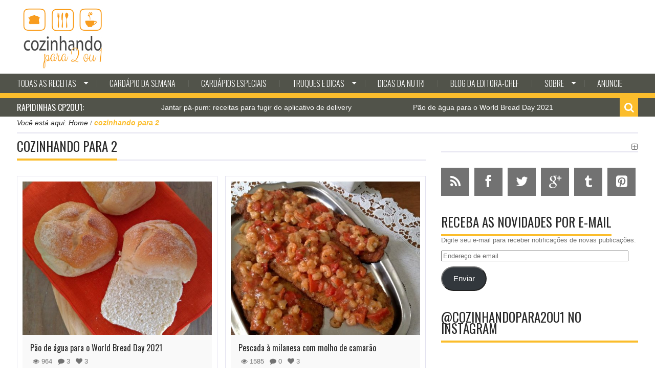

--- FILE ---
content_type: text/html; charset=UTF-8
request_url: https://www.cozinhandopara2ou1.com.br/tag/cozinhando-para-2/
body_size: 25976
content:

<!DOCTYPE html>
<html lang="pt-BR" prefix="og: https://ogp.me/ns# fb: https://ogp.me/ns/fb# website: https://ogp.me/ns/website#" class="no-js">
<head>
    <meta charset="utf-8">
    <title>cozinhando para 2 Archives &#8211; COZINHANDO PARA 2 OU 1</title>
            <meta name="viewport" content="width=device-width, initial-scale=1.0">
    
    <link rel="profile" href="https://gmpg.org/xfn/11">
    <link rel="pingback" href="https://www.cozinhandopara2ou1.com.br/xmlrpc.php">

            <link rel="shortcut icon" type="image/x-icon"  href="https://www.cozinhandopara2ou1.com.br/wp-content/uploads/2022/12/cozinhandopara2ou1_fav.png">
    
    
    
    
    
    

<meta name="wpsso-begin" content="wpsso meta tags and schema markup begin"/>
<!-- generator:1 --><meta name="generator" content="WPSSO Core 18.2.0/S"/>
<meta property="fb:app_id" content="966242223397117"/>
<meta property="og:type" content="website"/>
<meta property="og:url" content="https://www.cozinhandopara2ou1.com.br/tag/cozinhando-para-2/"/>
<meta property="og:locale" content="pt_BR"/>
<meta property="og:site_name" content="COZINHANDO PARA 2 OU 1"/>
<meta property="og:title" content="cozinhando para 2 Archives  &ndash; COZINHANDO PARA 2 OU 1"/>
<meta property="og:description" content="Tag archive page for cozinhando para 2."/>
<meta name="twitter:domain" content="www.cozinhandopara2ou1.com.br"/>
<meta name="twitter:title" content="cozinhando para 2 Archives  &ndash; COZINHANDO PARA 2 OU 1"/>
<meta name="twitter:description" content="Tag archive page for cozinhando para 2."/>
<meta name="twitter:card" content="summary"/>
<script type="application/ld+json" id="wpsso-schema-graph">{
    "@context": "https://schema.org",
    "@graph": [
        {
            "@id": "/tag/cozinhando-para-2/#sso/item-list/21",
            "@context": "https://schema.org",
            "@type": "ItemList",
            "mainEntityOfPage": "https://www.cozinhandopara2ou1.com.br/tag/cozinhando-para-2/",
            "url": "https://www.cozinhandopara2ou1.com.br/tag/cozinhando-para-2/",
            "name": "cozinhando para 2 Archives  &ndash; COZINHANDO PARA 2 OU 1",
            "description": "Tag archive page for cozinhando para 2.",
            "itemListOrder": "https://schema.org/ItemListOrderDescending",
            "itemListElement": [
                {
                    "@context": "https://schema.org",
                    "@type": "ListItem",
                    "position": 1,
                    "url": "https://www.cozinhandopara2ou1.com.br/2021/10/16/pao-de-agua/"
                },
                {
                    "@context": "https://schema.org",
                    "@type": "ListItem",
                    "position": 2,
                    "url": "https://www.cozinhandopara2ou1.com.br/2021/01/14/pescada-a-milanesa-com-molho-de-camarao/"
                },
                {
                    "@context": "https://schema.org",
                    "@type": "ListItem",
                    "position": 3,
                    "url": "https://www.cozinhandopara2ou1.com.br/2021/01/07/como-fazer-batata-frita-crocante-na-airfryer/"
                },
                {
                    "@context": "https://schema.org",
                    "@type": "ListItem",
                    "position": 4,
                    "url": "https://www.cozinhandopara2ou1.com.br/2020/12/28/risoto-de-ervilhas-com-hortela/"
                },
                {
                    "@context": "https://schema.org",
                    "@type": "ListItem",
                    "position": 5,
                    "url": "https://www.cozinhandopara2ou1.com.br/2020/12/25/como-fazer-cenouras-caramelizadas/"
                },
                {
                    "@context": "https://schema.org",
                    "@type": "ListItem",
                    "position": 6,
                    "url": "https://www.cozinhandopara2ou1.com.br/2020/12/23/como-fazer-crocante-de-queijo-telha-de-parmesao/"
                },
                {
                    "@context": "https://schema.org",
                    "@type": "ListItem",
                    "position": 7,
                    "url": "https://www.cozinhandopara2ou1.com.br/2020/12/21/nhoque-de-ricota-e-espinafre-sem-gluten/"
                },
                {
                    "@context": "https://schema.org",
                    "@type": "ListItem",
                    "position": 8,
                    "url": "https://www.cozinhandopara2ou1.com.br/2020/12/18/estrela-de-nutella-pao-flor/"
                },
                {
                    "@context": "https://schema.org",
                    "@type": "ListItem",
                    "position": 9,
                    "url": "https://www.cozinhandopara2ou1.com.br/2020/12/16/salada-de-atum-com-cebola-roxa/"
                },
                {
                    "@context": "https://schema.org",
                    "@type": "ListItem",
                    "position": 10,
                    "url": "https://www.cozinhandopara2ou1.com.br/2020/12/11/lasanha-com-laminas-de-palmito-ricota-e-espinafre-sem-massa/"
                },
                {
                    "@context": "https://schema.org",
                    "@type": "ListItem",
                    "position": 11,
                    "url": "https://www.cozinhandopara2ou1.com.br/2020/12/09/kebab-de-falafel/"
                },
                {
                    "@context": "https://schema.org",
                    "@type": "ListItem",
                    "position": 12,
                    "url": "https://www.cozinhandopara2ou1.com.br/2020/12/04/arroz-cremoso-com-frango-e-legumes/"
                },
                {
                    "@context": "https://schema.org",
                    "@type": "ListItem",
                    "position": 13,
                    "url": "https://www.cozinhandopara2ou1.com.br/2020/12/02/tempura-crocante-de-legumes/"
                },
                {
                    "@context": "https://schema.org",
                    "@type": "ListItem",
                    "position": 14,
                    "url": "https://www.cozinhandopara2ou1.com.br/2020/11/28/mungunza-salgado-com-costelinha/"
                },
                {
                    "@context": "https://schema.org",
                    "@type": "ListItem",
                    "position": 15,
                    "url": "https://www.cozinhandopara2ou1.com.br/2020/11/24/refogado-oriental-de-legumes-com-shimeji/"
                },
                {
                    "@context": "https://schema.org",
                    "@type": "ListItem",
                    "position": 16,
                    "url": "https://www.cozinhandopara2ou1.com.br/2020/11/22/macarrao-caprese-com-mucarela-rucula-e-tomate-seco/"
                },
                {
                    "@context": "https://schema.org",
                    "@type": "ListItem",
                    "position": 17,
                    "url": "https://www.cozinhandopara2ou1.com.br/2020/11/18/peixe-grelhado-e-pure-de-abobora-com-gengibre/"
                },
                {
                    "@context": "https://schema.org",
                    "@type": "ListItem",
                    "position": 18,
                    "url": "https://www.cozinhandopara2ou1.com.br/2020/11/16/estrogonofe-de-grao-de-bico-vegano/"
                }
            ]
        }
    ]
}</script>
<meta name="wpsso-end" content="wpsso meta tags and schema markup end"/>
<meta name="wpsso-cached" content="2026-01-07T10:39:43+00:00 for www.cozinhandopara2ou1.com.br"/>
<meta name="wpsso-added" content="2026-01-26T04:40:27+00:00 in 0.007122 secs"/>

<meta name='robots' content='index, follow, max-image-preview:large, max-snippet:-1, max-video-preview:-1' />
<!-- Jetpack Site Verification Tags -->
<meta name="google-site-verification" content="VN5ZXzJMP132G4Om6L7SGgRuPuXaMrMnZ0MM0FUUjFQ" />

	<!-- This site is optimized with the Yoast SEO plugin v23.2 - https://yoast.com/wordpress/plugins/seo/ -->
	<link rel="canonical" href="https://www.cozinhandopara2ou1.com.br/tag/cozinhando-para-2/" />
	<link rel="next" href="https://www.cozinhandopara2ou1.com.br/tag/cozinhando-para-2/page/2/" />
	<script type="application/ld+json" class="yoast-schema-graph">{"@context":"https://schema.org","@graph":[{"@type":"BreadcrumbList","@id":"https://www.cozinhandopara2ou1.com.br/tag/cozinhando-para-2/#breadcrumb","itemListElement":[{"@type":"ListItem","position":1,"name":"Home","item":"https://www.cozinhandopara2ou1.com.br/"},{"@type":"ListItem","position":2,"name":"cozinhando para 2"}]}]}</script>
	<!-- / Yoast SEO plugin. -->


<link rel='dns-prefetch' href='//secure.gravatar.com' />
<link rel='dns-prefetch' href='//stats.wp.com' />
<link rel='dns-prefetch' href='//fonts.googleapis.com' />
<link rel='dns-prefetch' href='//widgets.wp.com' />
<link rel='dns-prefetch' href='//s0.wp.com' />
<link rel='dns-prefetch' href='//0.gravatar.com' />
<link rel='dns-prefetch' href='//1.gravatar.com' />
<link rel='dns-prefetch' href='//2.gravatar.com' />
<link rel='dns-prefetch' href='//jetpack.wordpress.com' />
<link rel='dns-prefetch' href='//public-api.wordpress.com' />
<link rel='dns-prefetch' href='//c0.wp.com' />
<link rel='dns-prefetch' href='//www.googletagmanager.com' />
<link rel='dns-prefetch' href='//pagead2.googlesyndication.com' />
<link rel="alternate" type="application/rss+xml" title="Feed para COZINHANDO PARA 2 OU 1 &raquo;" href="https://www.cozinhandopara2ou1.com.br/feed/" />
<link rel="alternate" type="application/rss+xml" title="Feed de comentários para COZINHANDO PARA 2 OU 1 &raquo;" href="https://www.cozinhandopara2ou1.com.br/comments/feed/" />
<link rel="alternate" type="application/rss+xml" title="Feed de tag para COZINHANDO PARA 2 OU 1 &raquo; cozinhando para 2" href="https://www.cozinhandopara2ou1.com.br/tag/cozinhando-para-2/feed/" />
<script type="text/javascript">
/* <![CDATA[ */
window._wpemojiSettings = {"baseUrl":"https:\/\/s.w.org\/images\/core\/emoji\/15.0.3\/72x72\/","ext":".png","svgUrl":"https:\/\/s.w.org\/images\/core\/emoji\/15.0.3\/svg\/","svgExt":".svg","source":{"concatemoji":"https:\/\/www.cozinhandopara2ou1.com.br\/wp-includes\/js\/wp-emoji-release.min.js?ver=6.5.7"}};
/*! This file is auto-generated */
!function(i,n){var o,s,e;function c(e){try{var t={supportTests:e,timestamp:(new Date).valueOf()};sessionStorage.setItem(o,JSON.stringify(t))}catch(e){}}function p(e,t,n){e.clearRect(0,0,e.canvas.width,e.canvas.height),e.fillText(t,0,0);var t=new Uint32Array(e.getImageData(0,0,e.canvas.width,e.canvas.height).data),r=(e.clearRect(0,0,e.canvas.width,e.canvas.height),e.fillText(n,0,0),new Uint32Array(e.getImageData(0,0,e.canvas.width,e.canvas.height).data));return t.every(function(e,t){return e===r[t]})}function u(e,t,n){switch(t){case"flag":return n(e,"\ud83c\udff3\ufe0f\u200d\u26a7\ufe0f","\ud83c\udff3\ufe0f\u200b\u26a7\ufe0f")?!1:!n(e,"\ud83c\uddfa\ud83c\uddf3","\ud83c\uddfa\u200b\ud83c\uddf3")&&!n(e,"\ud83c\udff4\udb40\udc67\udb40\udc62\udb40\udc65\udb40\udc6e\udb40\udc67\udb40\udc7f","\ud83c\udff4\u200b\udb40\udc67\u200b\udb40\udc62\u200b\udb40\udc65\u200b\udb40\udc6e\u200b\udb40\udc67\u200b\udb40\udc7f");case"emoji":return!n(e,"\ud83d\udc26\u200d\u2b1b","\ud83d\udc26\u200b\u2b1b")}return!1}function f(e,t,n){var r="undefined"!=typeof WorkerGlobalScope&&self instanceof WorkerGlobalScope?new OffscreenCanvas(300,150):i.createElement("canvas"),a=r.getContext("2d",{willReadFrequently:!0}),o=(a.textBaseline="top",a.font="600 32px Arial",{});return e.forEach(function(e){o[e]=t(a,e,n)}),o}function t(e){var t=i.createElement("script");t.src=e,t.defer=!0,i.head.appendChild(t)}"undefined"!=typeof Promise&&(o="wpEmojiSettingsSupports",s=["flag","emoji"],n.supports={everything:!0,everythingExceptFlag:!0},e=new Promise(function(e){i.addEventListener("DOMContentLoaded",e,{once:!0})}),new Promise(function(t){var n=function(){try{var e=JSON.parse(sessionStorage.getItem(o));if("object"==typeof e&&"number"==typeof e.timestamp&&(new Date).valueOf()<e.timestamp+604800&&"object"==typeof e.supportTests)return e.supportTests}catch(e){}return null}();if(!n){if("undefined"!=typeof Worker&&"undefined"!=typeof OffscreenCanvas&&"undefined"!=typeof URL&&URL.createObjectURL&&"undefined"!=typeof Blob)try{var e="postMessage("+f.toString()+"("+[JSON.stringify(s),u.toString(),p.toString()].join(",")+"));",r=new Blob([e],{type:"text/javascript"}),a=new Worker(URL.createObjectURL(r),{name:"wpTestEmojiSupports"});return void(a.onmessage=function(e){c(n=e.data),a.terminate(),t(n)})}catch(e){}c(n=f(s,u,p))}t(n)}).then(function(e){for(var t in e)n.supports[t]=e[t],n.supports.everything=n.supports.everything&&n.supports[t],"flag"!==t&&(n.supports.everythingExceptFlag=n.supports.everythingExceptFlag&&n.supports[t]);n.supports.everythingExceptFlag=n.supports.everythingExceptFlag&&!n.supports.flag,n.DOMReady=!1,n.readyCallback=function(){n.DOMReady=!0}}).then(function(){return e}).then(function(){var e;n.supports.everything||(n.readyCallback(),(e=n.source||{}).concatemoji?t(e.concatemoji):e.wpemoji&&e.twemoji&&(t(e.twemoji),t(e.wpemoji)))}))}((window,document),window._wpemojiSettings);
/* ]]> */
</script>
<style id='wp-emoji-styles-inline-css' type='text/css'>

	img.wp-smiley, img.emoji {
		display: inline !important;
		border: none !important;
		box-shadow: none !important;
		height: 1em !important;
		width: 1em !important;
		margin: 0 0.07em !important;
		vertical-align: -0.1em !important;
		background: none !important;
		padding: 0 !important;
	}
</style>
<link rel='stylesheet' id='wp-block-library-css' href='https://c0.wp.com/c/6.5.7/wp-includes/css/dist/block-library/style.min.css' type='text/css' media='all' />
<link rel='stylesheet' id='mediaelement-css' href='https://c0.wp.com/c/6.5.7/wp-includes/js/mediaelement/mediaelementplayer-legacy.min.css' type='text/css' media='all' />
<link rel='stylesheet' id='wp-mediaelement-css' href='https://c0.wp.com/c/6.5.7/wp-includes/js/mediaelement/wp-mediaelement.min.css' type='text/css' media='all' />
<style id='jetpack-sharing-buttons-style-inline-css' type='text/css'>
.jetpack-sharing-buttons__services-list{display:flex;flex-direction:row;flex-wrap:wrap;gap:0;list-style-type:none;margin:5px;padding:0}.jetpack-sharing-buttons__services-list.has-small-icon-size{font-size:12px}.jetpack-sharing-buttons__services-list.has-normal-icon-size{font-size:16px}.jetpack-sharing-buttons__services-list.has-large-icon-size{font-size:24px}.jetpack-sharing-buttons__services-list.has-huge-icon-size{font-size:36px}@media print{.jetpack-sharing-buttons__services-list{display:none!important}}.editor-styles-wrapper .wp-block-jetpack-sharing-buttons{gap:0;padding-inline-start:0}ul.jetpack-sharing-buttons__services-list.has-background{padding:1.25em 2.375em}
</style>
<style id='classic-theme-styles-inline-css' type='text/css'>
/*! This file is auto-generated */
.wp-block-button__link{color:#fff;background-color:#32373c;border-radius:9999px;box-shadow:none;text-decoration:none;padding:calc(.667em + 2px) calc(1.333em + 2px);font-size:1.125em}.wp-block-file__button{background:#32373c;color:#fff;text-decoration:none}
</style>
<style id='global-styles-inline-css' type='text/css'>
body{--wp--preset--color--black: #000000;--wp--preset--color--cyan-bluish-gray: #abb8c3;--wp--preset--color--white: #ffffff;--wp--preset--color--pale-pink: #f78da7;--wp--preset--color--vivid-red: #cf2e2e;--wp--preset--color--luminous-vivid-orange: #ff6900;--wp--preset--color--luminous-vivid-amber: #fcb900;--wp--preset--color--light-green-cyan: #7bdcb5;--wp--preset--color--vivid-green-cyan: #00d084;--wp--preset--color--pale-cyan-blue: #8ed1fc;--wp--preset--color--vivid-cyan-blue: #0693e3;--wp--preset--color--vivid-purple: #9b51e0;--wp--preset--gradient--vivid-cyan-blue-to-vivid-purple: linear-gradient(135deg,rgba(6,147,227,1) 0%,rgb(155,81,224) 100%);--wp--preset--gradient--light-green-cyan-to-vivid-green-cyan: linear-gradient(135deg,rgb(122,220,180) 0%,rgb(0,208,130) 100%);--wp--preset--gradient--luminous-vivid-amber-to-luminous-vivid-orange: linear-gradient(135deg,rgba(252,185,0,1) 0%,rgba(255,105,0,1) 100%);--wp--preset--gradient--luminous-vivid-orange-to-vivid-red: linear-gradient(135deg,rgba(255,105,0,1) 0%,rgb(207,46,46) 100%);--wp--preset--gradient--very-light-gray-to-cyan-bluish-gray: linear-gradient(135deg,rgb(238,238,238) 0%,rgb(169,184,195) 100%);--wp--preset--gradient--cool-to-warm-spectrum: linear-gradient(135deg,rgb(74,234,220) 0%,rgb(151,120,209) 20%,rgb(207,42,186) 40%,rgb(238,44,130) 60%,rgb(251,105,98) 80%,rgb(254,248,76) 100%);--wp--preset--gradient--blush-light-purple: linear-gradient(135deg,rgb(255,206,236) 0%,rgb(152,150,240) 100%);--wp--preset--gradient--blush-bordeaux: linear-gradient(135deg,rgb(254,205,165) 0%,rgb(254,45,45) 50%,rgb(107,0,62) 100%);--wp--preset--gradient--luminous-dusk: linear-gradient(135deg,rgb(255,203,112) 0%,rgb(199,81,192) 50%,rgb(65,88,208) 100%);--wp--preset--gradient--pale-ocean: linear-gradient(135deg,rgb(255,245,203) 0%,rgb(182,227,212) 50%,rgb(51,167,181) 100%);--wp--preset--gradient--electric-grass: linear-gradient(135deg,rgb(202,248,128) 0%,rgb(113,206,126) 100%);--wp--preset--gradient--midnight: linear-gradient(135deg,rgb(2,3,129) 0%,rgb(40,116,252) 100%);--wp--preset--font-size--small: 13px;--wp--preset--font-size--medium: 20px;--wp--preset--font-size--large: 36px;--wp--preset--font-size--x-large: 42px;--wp--preset--spacing--20: 0.44rem;--wp--preset--spacing--30: 0.67rem;--wp--preset--spacing--40: 1rem;--wp--preset--spacing--50: 1.5rem;--wp--preset--spacing--60: 2.25rem;--wp--preset--spacing--70: 3.38rem;--wp--preset--spacing--80: 5.06rem;--wp--preset--shadow--natural: 6px 6px 9px rgba(0, 0, 0, 0.2);--wp--preset--shadow--deep: 12px 12px 50px rgba(0, 0, 0, 0.4);--wp--preset--shadow--sharp: 6px 6px 0px rgba(0, 0, 0, 0.2);--wp--preset--shadow--outlined: 6px 6px 0px -3px rgba(255, 255, 255, 1), 6px 6px rgba(0, 0, 0, 1);--wp--preset--shadow--crisp: 6px 6px 0px rgba(0, 0, 0, 1);}:where(.is-layout-flex){gap: 0.5em;}:where(.is-layout-grid){gap: 0.5em;}body .is-layout-flex{display: flex;}body .is-layout-flex{flex-wrap: wrap;align-items: center;}body .is-layout-flex > *{margin: 0;}body .is-layout-grid{display: grid;}body .is-layout-grid > *{margin: 0;}:where(.wp-block-columns.is-layout-flex){gap: 2em;}:where(.wp-block-columns.is-layout-grid){gap: 2em;}:where(.wp-block-post-template.is-layout-flex){gap: 1.25em;}:where(.wp-block-post-template.is-layout-grid){gap: 1.25em;}.has-black-color{color: var(--wp--preset--color--black) !important;}.has-cyan-bluish-gray-color{color: var(--wp--preset--color--cyan-bluish-gray) !important;}.has-white-color{color: var(--wp--preset--color--white) !important;}.has-pale-pink-color{color: var(--wp--preset--color--pale-pink) !important;}.has-vivid-red-color{color: var(--wp--preset--color--vivid-red) !important;}.has-luminous-vivid-orange-color{color: var(--wp--preset--color--luminous-vivid-orange) !important;}.has-luminous-vivid-amber-color{color: var(--wp--preset--color--luminous-vivid-amber) !important;}.has-light-green-cyan-color{color: var(--wp--preset--color--light-green-cyan) !important;}.has-vivid-green-cyan-color{color: var(--wp--preset--color--vivid-green-cyan) !important;}.has-pale-cyan-blue-color{color: var(--wp--preset--color--pale-cyan-blue) !important;}.has-vivid-cyan-blue-color{color: var(--wp--preset--color--vivid-cyan-blue) !important;}.has-vivid-purple-color{color: var(--wp--preset--color--vivid-purple) !important;}.has-black-background-color{background-color: var(--wp--preset--color--black) !important;}.has-cyan-bluish-gray-background-color{background-color: var(--wp--preset--color--cyan-bluish-gray) !important;}.has-white-background-color{background-color: var(--wp--preset--color--white) !important;}.has-pale-pink-background-color{background-color: var(--wp--preset--color--pale-pink) !important;}.has-vivid-red-background-color{background-color: var(--wp--preset--color--vivid-red) !important;}.has-luminous-vivid-orange-background-color{background-color: var(--wp--preset--color--luminous-vivid-orange) !important;}.has-luminous-vivid-amber-background-color{background-color: var(--wp--preset--color--luminous-vivid-amber) !important;}.has-light-green-cyan-background-color{background-color: var(--wp--preset--color--light-green-cyan) !important;}.has-vivid-green-cyan-background-color{background-color: var(--wp--preset--color--vivid-green-cyan) !important;}.has-pale-cyan-blue-background-color{background-color: var(--wp--preset--color--pale-cyan-blue) !important;}.has-vivid-cyan-blue-background-color{background-color: var(--wp--preset--color--vivid-cyan-blue) !important;}.has-vivid-purple-background-color{background-color: var(--wp--preset--color--vivid-purple) !important;}.has-black-border-color{border-color: var(--wp--preset--color--black) !important;}.has-cyan-bluish-gray-border-color{border-color: var(--wp--preset--color--cyan-bluish-gray) !important;}.has-white-border-color{border-color: var(--wp--preset--color--white) !important;}.has-pale-pink-border-color{border-color: var(--wp--preset--color--pale-pink) !important;}.has-vivid-red-border-color{border-color: var(--wp--preset--color--vivid-red) !important;}.has-luminous-vivid-orange-border-color{border-color: var(--wp--preset--color--luminous-vivid-orange) !important;}.has-luminous-vivid-amber-border-color{border-color: var(--wp--preset--color--luminous-vivid-amber) !important;}.has-light-green-cyan-border-color{border-color: var(--wp--preset--color--light-green-cyan) !important;}.has-vivid-green-cyan-border-color{border-color: var(--wp--preset--color--vivid-green-cyan) !important;}.has-pale-cyan-blue-border-color{border-color: var(--wp--preset--color--pale-cyan-blue) !important;}.has-vivid-cyan-blue-border-color{border-color: var(--wp--preset--color--vivid-cyan-blue) !important;}.has-vivid-purple-border-color{border-color: var(--wp--preset--color--vivid-purple) !important;}.has-vivid-cyan-blue-to-vivid-purple-gradient-background{background: var(--wp--preset--gradient--vivid-cyan-blue-to-vivid-purple) !important;}.has-light-green-cyan-to-vivid-green-cyan-gradient-background{background: var(--wp--preset--gradient--light-green-cyan-to-vivid-green-cyan) !important;}.has-luminous-vivid-amber-to-luminous-vivid-orange-gradient-background{background: var(--wp--preset--gradient--luminous-vivid-amber-to-luminous-vivid-orange) !important;}.has-luminous-vivid-orange-to-vivid-red-gradient-background{background: var(--wp--preset--gradient--luminous-vivid-orange-to-vivid-red) !important;}.has-very-light-gray-to-cyan-bluish-gray-gradient-background{background: var(--wp--preset--gradient--very-light-gray-to-cyan-bluish-gray) !important;}.has-cool-to-warm-spectrum-gradient-background{background: var(--wp--preset--gradient--cool-to-warm-spectrum) !important;}.has-blush-light-purple-gradient-background{background: var(--wp--preset--gradient--blush-light-purple) !important;}.has-blush-bordeaux-gradient-background{background: var(--wp--preset--gradient--blush-bordeaux) !important;}.has-luminous-dusk-gradient-background{background: var(--wp--preset--gradient--luminous-dusk) !important;}.has-pale-ocean-gradient-background{background: var(--wp--preset--gradient--pale-ocean) !important;}.has-electric-grass-gradient-background{background: var(--wp--preset--gradient--electric-grass) !important;}.has-midnight-gradient-background{background: var(--wp--preset--gradient--midnight) !important;}.has-small-font-size{font-size: var(--wp--preset--font-size--small) !important;}.has-medium-font-size{font-size: var(--wp--preset--font-size--medium) !important;}.has-large-font-size{font-size: var(--wp--preset--font-size--large) !important;}.has-x-large-font-size{font-size: var(--wp--preset--font-size--x-large) !important;}
.wp-block-navigation a:where(:not(.wp-element-button)){color: inherit;}
:where(.wp-block-post-template.is-layout-flex){gap: 1.25em;}:where(.wp-block-post-template.is-layout-grid){gap: 1.25em;}
:where(.wp-block-columns.is-layout-flex){gap: 2em;}:where(.wp-block-columns.is-layout-grid){gap: 2em;}
.wp-block-pullquote{font-size: 1.5em;line-height: 1.6;}
</style>
<link rel='stylesheet' id='social-widget-css' href='https://www.cozinhandopara2ou1.com.br/wp-content/plugins/social-media-widget/social_widget.css?ver=6.5.7' type='text/css' media='all' />
<link rel='stylesheet' id='kopa-woocommerce-css-css' href='https://www.cozinhandopara2ou1.com.br/wp-content/themes/karo-1.0.7/woocommerce/css/woocommerce.css?ver=6.5.7' type='text/css' media='all' />
<link rel='stylesheet' id='kopa-oswald-css' href='//fonts.googleapis.com/css?family=Oswald%3A400%2C300%2C700&#038;ver=6.5.7' type='text/css' media='all' />
<link rel='stylesheet' id='kopa-font-awesome-css' href='https://www.cozinhandopara2ou1.com.br/wp-content/themes/karo-1.0.7/css/font-awesome.css?ver=6.5.7' type='text/css' media='all' />
<link rel='stylesheet' id='kopa-owl.carousel-css' href='https://www.cozinhandopara2ou1.com.br/wp-content/themes/karo-1.0.7/css/owl.carousel.css?ver=6.5.7' type='text/css' media='all' />
<link rel='stylesheet' id='kopa-jquery-ui-css' href='https://www.cozinhandopara2ou1.com.br/wp-content/themes/karo-1.0.7/css/jquery-ui.css?ver=6.5.7' type='text/css' media='all' />
<link rel='stylesheet' id='kopa-reset-css' href='https://www.cozinhandopara2ou1.com.br/wp-content/themes/karo-1.0.7/css/reset.css?ver=6.5.7' type='text/css' media='all' />
<link rel='stylesheet' id='kopa-grid-css' href='https://www.cozinhandopara2ou1.com.br/wp-content/themes/karo-1.0.7/css/grid.css?ver=6.5.7' type='text/css' media='all' />
<link rel='stylesheet' id='kopa-superfish-css' href='https://www.cozinhandopara2ou1.com.br/wp-content/themes/karo-1.0.7/css/superfish.css?ver=6.5.7' type='text/css' media='all' />
<link rel='stylesheet' id='kopa-bxslider-css' href='https://www.cozinhandopara2ou1.com.br/wp-content/themes/karo-1.0.7/css/bxslider.css?ver=6.5.7' type='text/css' media='all' />
<link rel='stylesheet' id='kopa-navgoco-css' href='https://www.cozinhandopara2ou1.com.br/wp-content/themes/karo-1.0.7/css/navgoco.css?ver=6.5.7' type='text/css' media='all' />
<link rel='stylesheet' id='kopa-extra-css' href='https://www.cozinhandopara2ou1.com.br/wp-content/themes/karo-1.0.7/css/extra.css?ver=6.5.7' type='text/css' media='all' />
<link rel='stylesheet' id='kopa-style-css' href='https://www.cozinhandopara2ou1.com.br/wp-content/themes/karo-1.0.7/style.css?ver=6.5.7' type='text/css' media='all' />
<link rel='stylesheet' id='kopa-responsive-css' href='https://www.cozinhandopara2ou1.com.br/wp-content/themes/karo-1.0.7/css/responsive.css?ver=6.5.7' type='text/css' media='all' />
<link rel='stylesheet' id='social-logos-css' href='https://c0.wp.com/p/jetpack/13.7.1/_inc/social-logos/social-logos.min.css' type='text/css' media='all' />
<link rel='stylesheet' id='jetpack_css-css' href='https://c0.wp.com/p/jetpack/13.7.1/css/jetpack.css' type='text/css' media='all' />
<script type="text/javascript" id="jquery-core-js-extra">
/* <![CDATA[ */
var kopa_front_variable = {"ajax":{"url":"https:\/\/www.cozinhandopara2ou1.com.br\/wp-admin\/admin-ajax.php"},"template":{"post_id":0}};
/* ]]> */
</script>
<script type="text/javascript" src="https://c0.wp.com/c/6.5.7/wp-includes/js/jquery/jquery.min.js" id="jquery-core-js"></script>
<script type="text/javascript" src="https://c0.wp.com/c/6.5.7/wp-includes/js/jquery/jquery-migrate.min.js" id="jquery-migrate-js"></script>
<script type="text/javascript" src="https://www.cozinhandopara2ou1.com.br/wp-content/themes/karo-1.0.7/js/modernizr.custom.js" id="modernizr.custom-js"></script>
<script type="text/javascript" src="https://www.cozinhandopara2ou1.com.br/wp-content/themes/karo-1.0.7/js/kopa-menu.js" id="kopa-menu-init-js"></script>
<link rel="https://api.w.org/" href="https://www.cozinhandopara2ou1.com.br/wp-json/" /><link rel="alternate" type="application/json" href="https://www.cozinhandopara2ou1.com.br/wp-json/wp/v2/tags/21" /><link rel="EditURI" type="application/rsd+xml" title="RSD" href="https://www.cozinhandopara2ou1.com.br/xmlrpc.php?rsd" />
<meta name="generator" content="WordPress 6.5.7" />
<meta name="generator" content="Site Kit by Google 1.133.0" />	<style>img#wpstats{display:none}</style>
		<style id="kopa-theme-options-custom-styles">#logo-image { margin-top:-0px !important; }#logo-image { margin-top:-0px !important; }</style>
<!-- Metatags do Google AdSense adicionado pelo Site Kit -->
<meta name="google-adsense-platform-account" content="ca-host-pub-2644536267352236">
<meta name="google-adsense-platform-domain" content="sitekit.withgoogle.com">
<!-- Fim das metatags do Google AdSense adicionado pelo Site Kit -->

<!-- Snippet do Google Adsense adicionado pelo Site Kit -->
<script type="text/javascript" async="async" src="https://pagead2.googlesyndication.com/pagead/js/adsbygoogle.js?client=ca-pub-2057995777544405&amp;host=ca-host-pub-2644536267352236" crossorigin="anonymous"></script>

<!-- Finalizar o snippet do Google Adsense adicionado pelo Site Kit -->

<!-- Snippet do Gerenciador de Tags do Google adicionado pelo Site Kit -->
<script type="text/javascript">
/* <![CDATA[ */

			( function( w, d, s, l, i ) {
				w[l] = w[l] || [];
				w[l].push( {'gtm.start': new Date().getTime(), event: 'gtm.js'} );
				var f = d.getElementsByTagName( s )[0],
					j = d.createElement( s ), dl = l != 'dataLayer' ? '&l=' + l : '';
				j.async = true;
				j.src = 'https://www.googletagmanager.com/gtm.js?id=' + i + dl;
				f.parentNode.insertBefore( j, f );
			} )( window, document, 'script', 'dataLayer', 'GTM-PLDQNCD' );
			
/* ]]> */
</script>

<!-- Finalizar o snippet do Gerenciador de Tags do Google adicionado pelo Site Kit -->
		<style type="text/css" id="wp-custom-css">
			/*
Você pode adicionar seu próprio CSS aqui.

Clique no ícone de ajuda acima para saber mais.
*/

.header-2 .kopa-baner {
    width: 70% !important;
	height: 100% !important; 
    border: none !important; 
}

.header-2 .kopa-header-bottom {
    background: #51534A;
}

.header-2 .main-menu .kopa-menu.sf-menu li {
    background: #51534A;
}

.kopa-head-line .kopa-list-news-carousel-widget .kp-headline dd a {
	color: #fff;
}

.kopa-head-line {
    background: #51534A;
}

#bottom-sidebar {
    background: #51534A;
}		</style>
		</head>
<body class="archive tag tag-cozinhando-para-2 tag-21 sub-page woocommerce woocommerce-page">
<header id="kopa-header" class="header-2">
    <div class="kopa-header-top">
        <div class="container">
            <div class="menu-second pull-left">
                                <!-- top-nav -->

            </div>
            
            <!-- social -->
        </div>
    </div>
    <!-- kopa header top -->
    <div class="kopa-header-middle">
        <div class="container">
                        <div class="kopa-logo pull-left">
                <a href="https://www.cozinhandopara2ou1.com.br" title="COZINHANDO PARA 2 OU 1"><img id="logo-image" src="https://www.cozinhandopara2ou1.com.br/wp-content/uploads/2022/12/cozinhandopara2ou1_logo.png" alt="COZINHANDO PARA 2 OU 1"/></a>
            </div>
            <!-- logo-container -->
                        <div class="kopa-baner pull-right">
                                    <script async src="https://pagead2.googlesyndication.com/pagead/js/adsbygoogle.js?client=ca-pub-2057995777544405"
     crossorigin="anonymous"></script>                            </div>
            <!-- top-banner -->
            
        </div>
        <!-- container -->
    </div>
    <!-- kopa header middle -->
    <div class="kopa-header-bottom">
        <div class="container">
            <div class="main-menu">
                <span class="mobile-menu-icon fa fa-align-justify"></span>
                <ul id="kopa-main-menu" class="kopa-menu sf-menu"><li id="menu-item-11704" class="menu-item menu-item-type-custom menu-item-object-custom menu-item-has-children menu-item-11704"><a href="#">Todas as Receitas</a>
<ul class="sub-menu">
	<li id="menu-item-11705" class="menu-item menu-item-type-taxonomy menu-item-object-category menu-item-11705"><a href="https://www.cozinhandopara2ou1.com.br/category/acompanhamentos/">Acompanhamentos</a></li>
	<li id="menu-item-21293" class="menu-item menu-item-type-taxonomy menu-item-object-category menu-item-21293"><a href="https://www.cozinhandopara2ou1.com.br/category/air-fryer/">Air fryer</a></li>
	<li id="menu-item-11706" class="menu-item menu-item-type-taxonomy menu-item-object-category menu-item-11706"><a href="https://www.cozinhandopara2ou1.com.br/category/arroz-e-risotos/">Arroz e Risotos</a></li>
	<li id="menu-item-11707" class="menu-item menu-item-type-taxonomy menu-item-object-category menu-item-11707"><a href="https://www.cozinhandopara2ou1.com.br/category/aves/">Aves</a></li>
	<li id="menu-item-11708" class="menu-item menu-item-type-taxonomy menu-item-object-category menu-item-11708"><a href="https://www.cozinhandopara2ou1.com.br/category/bebidas/">Bebidas</a></li>
	<li id="menu-item-11710" class="menu-item menu-item-type-taxonomy menu-item-object-category menu-item-11710"><a href="https://www.cozinhandopara2ou1.com.br/category/calorias-reduzidas/">Calorias reduzidas</a></li>
	<li id="menu-item-11712" class="menu-item menu-item-type-taxonomy menu-item-object-category menu-item-11712"><a href="https://www.cozinhandopara2ou1.com.br/category/carnes/">Carnes</a></li>
	<li id="menu-item-11714" class="menu-item menu-item-type-taxonomy menu-item-object-category menu-item-11714"><a href="https://www.cozinhandopara2ou1.com.br/category/como-fazer/">Como fazer</a></li>
	<li id="menu-item-11715" class="menu-item menu-item-type-taxonomy menu-item-object-category menu-item-11715"><a href="https://www.cozinhandopara2ou1.com.br/category/congelados/">Congelados</a></li>
	<li id="menu-item-11717" class="menu-item menu-item-type-taxonomy menu-item-object-category menu-item-11717"><a href="https://www.cozinhandopara2ou1.com.br/category/doces-bolos-e-sobremesas/">Doces, bolos e sobremesas</a></li>
	<li id="menu-item-11718" class="menu-item menu-item-type-taxonomy menu-item-object-category menu-item-11718"><a href="https://www.cozinhandopara2ou1.com.br/category/entradas-e-petiscos/">Entradas e petiscos</a></li>
	<li id="menu-item-11722" class="menu-item menu-item-type-taxonomy menu-item-object-category menu-item-11722"><a href="https://www.cozinhandopara2ou1.com.br/category/massas-e-molhos/">Massas e molhos</a></li>
	<li id="menu-item-11723" class="menu-item menu-item-type-taxonomy menu-item-object-category menu-item-11723"><a href="https://www.cozinhandopara2ou1.com.br/category/matinais/">Matinais</a></li>
	<li id="menu-item-22557" class="menu-item menu-item-type-taxonomy menu-item-object-category menu-item-22557"><a href="https://www.cozinhandopara2ou1.com.br/category/marmita/">Marmita</a></li>
	<li id="menu-item-11724" class="menu-item menu-item-type-taxonomy menu-item-object-category menu-item-11724"><a href="https://www.cozinhandopara2ou1.com.br/category/microondas/">Micro-ondas</a></li>
	<li id="menu-item-11726" class="menu-item menu-item-type-taxonomy menu-item-object-category menu-item-11726"><a href="https://www.cozinhandopara2ou1.com.br/category/paes-e-biscoitos/">Pães e biscoitos</a></li>
	<li id="menu-item-11727" class="menu-item menu-item-type-taxonomy menu-item-object-category menu-item-11727"><a href="https://www.cozinhandopara2ou1.com.br/category/peixes-e-frutos-do-mar/">Peixes e frutos do mar</a></li>
	<li id="menu-item-11728" class="menu-item menu-item-type-taxonomy menu-item-object-category menu-item-11728"><a href="https://www.cozinhandopara2ou1.com.br/category/reaproveitamentos/">Reaproveitamentos</a></li>
	<li id="menu-item-11729" class="menu-item menu-item-type-taxonomy menu-item-object-category menu-item-11729"><a href="https://www.cozinhandopara2ou1.com.br/category/receitas-com-video/">Receitas com vídeo</a></li>
	<li id="menu-item-11731" class="menu-item menu-item-type-taxonomy menu-item-object-category menu-item-11731"><a href="https://www.cozinhandopara2ou1.com.br/category/saladas-e-molhos/">Saladas e molhos</a></li>
	<li id="menu-item-12039" class="menu-item menu-item-type-taxonomy menu-item-object-category menu-item-12039"><a href="https://www.cozinhandopara2ou1.com.br/category/sanduiches/">Sanduíches</a></li>
	<li id="menu-item-19218" class="menu-item menu-item-type-taxonomy menu-item-object-category menu-item-19218"><a href="https://www.cozinhandopara2ou1.com.br/category/segunda-sem-carne/">Segunda Sem Carne</a></li>
	<li id="menu-item-19219" class="menu-item menu-item-type-taxonomy menu-item-object-category menu-item-19219"><a href="https://www.cozinhandopara2ou1.com.br/category/sem-gluten/">Sem glúten</a></li>
	<li id="menu-item-19220" class="menu-item menu-item-type-taxonomy menu-item-object-category menu-item-19220"><a href="https://www.cozinhandopara2ou1.com.br/category/sem-lactose/">Sem lactose</a></li>
	<li id="menu-item-12040" class="menu-item menu-item-type-taxonomy menu-item-object-category menu-item-12040"><a href="https://www.cozinhandopara2ou1.com.br/category/sopas-cremes-e-caldos/">Sopas, cremes e caldos</a></li>
	<li id="menu-item-12041" class="menu-item menu-item-type-taxonomy menu-item-object-category menu-item-12041"><a href="https://www.cozinhandopara2ou1.com.br/category/tortas-e-quiches/">Tortas e quiches</a></li>
	<li id="menu-item-19221" class="menu-item menu-item-type-taxonomy menu-item-object-category menu-item-19221"><a href="https://www.cozinhandopara2ou1.com.br/category/vegana/">Vegana</a></li>
	<li id="menu-item-12042" class="menu-item menu-item-type-taxonomy menu-item-object-category menu-item-12042"><a href="https://www.cozinhandopara2ou1.com.br/category/vegetais/">Vegetais</a></li>
	<li id="menu-item-19222" class="menu-item menu-item-type-taxonomy menu-item-object-category menu-item-19222"><a href="https://www.cozinhandopara2ou1.com.br/category/vegetariana/">Vegetariana</a></li>
</ul>
</li>
<li id="menu-item-22558" class="menu-item menu-item-type-taxonomy menu-item-object-category menu-item-22558"><a href="https://www.cozinhandopara2ou1.com.br/category/cardapio-da-semana/">Cardápio da Semana</a></li>
<li id="menu-item-11711" class="menu-item menu-item-type-taxonomy menu-item-object-category menu-item-11711"><a href="https://www.cozinhandopara2ou1.com.br/category/cardapios-especiais/">Cardápios Especiais</a></li>
<li id="menu-item-11738" class="menu-item menu-item-type-post_type menu-item-object-page menu-item-has-children menu-item-11738"><a href="https://www.cozinhandopara2ou1.com.br/truques-e-dicas/">Truques e Dicas</a>
<ul class="sub-menu">
	<li id="menu-item-15923" class="menu-item menu-item-type-post_type menu-item-object-page menu-item-15923"><a href="https://www.cozinhandopara2ou1.com.br/truques-e-dicas/como-fazer-pao-caseiro-fofinho/">Como fazer pão caseiro fofinho</a></li>
	<li id="menu-item-15922" class="menu-item menu-item-type-post_type menu-item-object-page menu-item-15922"><a href="https://www.cozinhandopara2ou1.com.br/truques-e-dicas/dicas-de-como-fazer-um-churrasco-perfeito/">Dicas de como fazer um churrasco perfeito</a></li>
	<li id="menu-item-11739" class="menu-item menu-item-type-post_type menu-item-object-page menu-item-11739"><a href="https://www.cozinhandopara2ou1.com.br/truques-e-dicas/a-importancia-da-pre-preparacao-mise-en-place/">A importância da pré-preparação (mise en place)</a></li>
	<li id="menu-item-11740" class="menu-item menu-item-type-post_type menu-item-object-page menu-item-11740"><a href="https://www.cozinhandopara2ou1.com.br/truques-e-dicas/arroz-para-um/">Arroz para um</a></li>
	<li id="menu-item-11741" class="menu-item menu-item-type-post_type menu-item-object-page menu-item-11741"><a href="https://www.cozinhandopara2ou1.com.br/truques-e-dicas/branqueamento-de-vegetais-o-que-e-e-para-que-serve/">Branqueamento de vegetais: o que é e para que serve?</a></li>
	<li id="menu-item-11742" class="menu-item menu-item-type-post_type menu-item-object-page menu-item-11742"><a href="https://www.cozinhandopara2ou1.com.br/truques-e-dicas/como-acertar-o-al-dente/">Como acertar o &#8220;al dente&#8221;</a></li>
	<li id="menu-item-11743" class="menu-item menu-item-type-post_type menu-item-object-page menu-item-11743"><a href="https://www.cozinhandopara2ou1.com.br/truques-e-dicas/como-fazer-pao-caseiro-fofinho/">Como fazer pão caseiro fofinho</a></li>
	<li id="menu-item-11744" class="menu-item menu-item-type-post_type menu-item-object-page menu-item-11744"><a href="https://www.cozinhandopara2ou1.com.br/truques-e-dicas/como-neutralizar-odores-da-geladeira/">Como neutralizar odores da geladeira</a></li>
	<li id="menu-item-11745" class="menu-item menu-item-type-post_type menu-item-object-page menu-item-11745"><a href="https://www.cozinhandopara2ou1.com.br/truques-e-dicas/como-planejar-a-lista-de-compras-de-supermercado/">Como planejar a lista de compras de supermercado?</a></li>
	<li id="menu-item-11746" class="menu-item menu-item-type-post_type menu-item-object-page menu-item-11746"><a href="https://www.cozinhandopara2ou1.com.br/truques-e-dicas/como-ralar-queijo-sem-ralador/">Como ralar queijo sem ralador</a></li>
	<li id="menu-item-11747" class="menu-item menu-item-type-post_type menu-item-object-page menu-item-11747"><a href="https://www.cozinhandopara2ou1.com.br/truques-e-dicas/como-tirar-a-pele-do-tomate/">Como tirar a pele do tomate</a></li>
	<li id="menu-item-11748" class="menu-item menu-item-type-post_type menu-item-object-page menu-item-11748"><a href="https://www.cozinhandopara2ou1.com.br/truques-e-dicas/comprando-armazenando-e-preparando-ovos-de-galinha/">Comprando, armazenando e preparando ovos de galinha</a></li>
	<li id="menu-item-11749" class="menu-item menu-item-type-post_type menu-item-object-page menu-item-11749"><a href="https://www.cozinhandopara2ou1.com.br/truques-e-dicas/cortando-calorias-das-refeicoes/">Cortando calorias das refeições</a></li>
	<li id="menu-item-11750" class="menu-item menu-item-type-post_type menu-item-object-page menu-item-11750"><a href="https://www.cozinhandopara2ou1.com.br/truques-e-dicas/cozinhando-para-muitos/">Cozinhando para muitos</a></li>
	<li id="menu-item-11751" class="menu-item menu-item-type-post_type menu-item-object-page menu-item-11751"><a href="https://www.cozinhandopara2ou1.com.br/truques-e-dicas/exagerei-no-sal-e-agora/">Exagerei no sal. E agora?</a></li>
	<li id="menu-item-11752" class="menu-item menu-item-type-post_type menu-item-object-page menu-item-11752"><a href="https://www.cozinhandopara2ou1.com.br/truques-e-dicas/feijao-para-um/">Feijão para um</a></li>
	<li id="menu-item-11753" class="menu-item menu-item-type-post_type menu-item-object-page menu-item-11753"><a href="https://www.cozinhandopara2ou1.com.br/truques-e-dicas/lavar-louca-pode-ser-mais-facil/">Lavar louça pode ser mais fácil</a></li>
	<li id="menu-item-11754" class="menu-item menu-item-type-post_type menu-item-object-page menu-item-11754"><a href="https://www.cozinhandopara2ou1.com.br/truques-e-dicas/o-creme-de-leite-desandou-o-que-fazer/">O creme de leite desandou. O que fazer?</a></li>
	<li id="menu-item-11755" class="menu-item menu-item-type-post_type menu-item-object-page menu-item-11755"><a href="https://www.cozinhandopara2ou1.com.br/truques-e-dicas/o-que-sao-ervas-finas/">O que são &#8220;ervas finas&#8221;?</a></li>
	<li id="menu-item-11756" class="menu-item menu-item-type-post_type menu-item-object-page menu-item-11756"><a href="https://www.cozinhandopara2ou1.com.br/truques-e-dicas/quanto-tempo-de-forno/">Quanto tempo de forno?</a></li>
	<li id="menu-item-11757" class="menu-item menu-item-type-post_type menu-item-object-page menu-item-11757"><a href="https://www.cozinhandopara2ou1.com.br/truques-e-dicas/queimaduras-na-cozinha-primeiros-socorros-e-cuidados/">Queimaduras na cozinha: primeiros socorros e cuidados</a></li>
	<li id="menu-item-11758" class="menu-item menu-item-type-post_type menu-item-object-page menu-item-11758"><a href="https://www.cozinhandopara2ou1.com.br/truques-e-dicas/segredos-para-trabalhar-com-chocolate/">Segredos para trabalhar com chocolate</a></li>
	<li id="menu-item-11759" class="menu-item menu-item-type-post_type menu-item-object-page menu-item-11759"><a href="https://www.cozinhandopara2ou1.com.br/truques-e-dicas/s-o-s-despensa/">S.O.S. Despensa básica para o dia a dia na cozinha</a></li>
	<li id="menu-item-11760" class="menu-item menu-item-type-post_type menu-item-object-page menu-item-11760"><a href="https://www.cozinhandopara2ou1.com.br/truques-e-dicas/utensilios-basicos/">Utensílios básicos</a></li>
</ul>
</li>
<li id="menu-item-21659" class="menu-item menu-item-type-post_type menu-item-object-page menu-item-21659"><a href="https://www.cozinhandopara2ou1.com.br/dicas-da-nutri/">Dicas da Nutri</a></li>
<li id="menu-item-16124" class="menu-item menu-item-type-post_type menu-item-object-page menu-item-16124"><a href="https://www.cozinhandopara2ou1.com.br/blog-da-editora-chef/">Blog da editora-chef</a></li>
<li id="menu-item-20787" class="menu-item menu-item-type-post_type menu-item-object-page menu-item-has-children menu-item-20787"><a href="https://www.cozinhandopara2ou1.com.br/sobre/">Sobre</a>
<ul class="sub-menu">
	<li id="menu-item-20893" class="menu-item menu-item-type-post_type menu-item-object-page menu-item-20893"><a href="https://www.cozinhandopara2ou1.com.br/sobre/sobre-o-cp2ou1/">Sobre o CP2ou1</a></li>
	<li id="menu-item-20892" class="menu-item menu-item-type-post_type menu-item-object-page menu-item-20892"><a href="https://www.cozinhandopara2ou1.com.br/sobre/quem-faz/">Quem faz</a></li>
	<li id="menu-item-20894" class="menu-item menu-item-type-post_type menu-item-object-page menu-item-20894"><a href="https://www.cozinhandopara2ou1.com.br/sobre/na-midia/">Clipping</a></li>
	<li id="menu-item-13492" class="menu-item menu-item-type-post_type menu-item-object-page menu-item-13492"><a href="https://www.cozinhandopara2ou1.com.br/links/">Links</a></li>
</ul>
</li>
<li id="menu-item-20786" class="menu-item menu-item-type-post_type menu-item-object-page menu-item-20786"><a href="https://www.cozinhandopara2ou1.com.br/sobre/anuncie-no-cp2ou1/">Anuncie</a></li>
</ul><ul id="kopa-mobile-menu" class="kopa-menu mobile-menu"><li class="menu-item menu-item-type-custom menu-item-object-custom menu-item-has-children menu-item-11704"><a href="#">Todas as Receitas</a>
<ul class="sub-menu">
	<li class="menu-item menu-item-type-taxonomy menu-item-object-category menu-item-11705"><a href="https://www.cozinhandopara2ou1.com.br/category/acompanhamentos/">Acompanhamentos</a></li>
	<li class="menu-item menu-item-type-taxonomy menu-item-object-category menu-item-21293"><a href="https://www.cozinhandopara2ou1.com.br/category/air-fryer/">Air fryer</a></li>
	<li class="menu-item menu-item-type-taxonomy menu-item-object-category menu-item-11706"><a href="https://www.cozinhandopara2ou1.com.br/category/arroz-e-risotos/">Arroz e Risotos</a></li>
	<li class="menu-item menu-item-type-taxonomy menu-item-object-category menu-item-11707"><a href="https://www.cozinhandopara2ou1.com.br/category/aves/">Aves</a></li>
	<li class="menu-item menu-item-type-taxonomy menu-item-object-category menu-item-11708"><a href="https://www.cozinhandopara2ou1.com.br/category/bebidas/">Bebidas</a></li>
	<li class="menu-item menu-item-type-taxonomy menu-item-object-category menu-item-11710"><a href="https://www.cozinhandopara2ou1.com.br/category/calorias-reduzidas/">Calorias reduzidas</a></li>
	<li class="menu-item menu-item-type-taxonomy menu-item-object-category menu-item-11712"><a href="https://www.cozinhandopara2ou1.com.br/category/carnes/">Carnes</a></li>
	<li class="menu-item menu-item-type-taxonomy menu-item-object-category menu-item-11714"><a href="https://www.cozinhandopara2ou1.com.br/category/como-fazer/">Como fazer</a></li>
	<li class="menu-item menu-item-type-taxonomy menu-item-object-category menu-item-11715"><a href="https://www.cozinhandopara2ou1.com.br/category/congelados/">Congelados</a></li>
	<li class="menu-item menu-item-type-taxonomy menu-item-object-category menu-item-11717"><a href="https://www.cozinhandopara2ou1.com.br/category/doces-bolos-e-sobremesas/">Doces, bolos e sobremesas</a></li>
	<li class="menu-item menu-item-type-taxonomy menu-item-object-category menu-item-11718"><a href="https://www.cozinhandopara2ou1.com.br/category/entradas-e-petiscos/">Entradas e petiscos</a></li>
	<li class="menu-item menu-item-type-taxonomy menu-item-object-category menu-item-11722"><a href="https://www.cozinhandopara2ou1.com.br/category/massas-e-molhos/">Massas e molhos</a></li>
	<li class="menu-item menu-item-type-taxonomy menu-item-object-category menu-item-11723"><a href="https://www.cozinhandopara2ou1.com.br/category/matinais/">Matinais</a></li>
	<li class="menu-item menu-item-type-taxonomy menu-item-object-category menu-item-22557"><a href="https://www.cozinhandopara2ou1.com.br/category/marmita/">Marmita</a></li>
	<li class="menu-item menu-item-type-taxonomy menu-item-object-category menu-item-11724"><a href="https://www.cozinhandopara2ou1.com.br/category/microondas/">Micro-ondas</a></li>
	<li class="menu-item menu-item-type-taxonomy menu-item-object-category menu-item-11726"><a href="https://www.cozinhandopara2ou1.com.br/category/paes-e-biscoitos/">Pães e biscoitos</a></li>
	<li class="menu-item menu-item-type-taxonomy menu-item-object-category menu-item-11727"><a href="https://www.cozinhandopara2ou1.com.br/category/peixes-e-frutos-do-mar/">Peixes e frutos do mar</a></li>
	<li class="menu-item menu-item-type-taxonomy menu-item-object-category menu-item-11728"><a href="https://www.cozinhandopara2ou1.com.br/category/reaproveitamentos/">Reaproveitamentos</a></li>
	<li class="menu-item menu-item-type-taxonomy menu-item-object-category menu-item-11729"><a href="https://www.cozinhandopara2ou1.com.br/category/receitas-com-video/">Receitas com vídeo</a></li>
	<li class="menu-item menu-item-type-taxonomy menu-item-object-category menu-item-11731"><a href="https://www.cozinhandopara2ou1.com.br/category/saladas-e-molhos/">Saladas e molhos</a></li>
	<li class="menu-item menu-item-type-taxonomy menu-item-object-category menu-item-12039"><a href="https://www.cozinhandopara2ou1.com.br/category/sanduiches/">Sanduíches</a></li>
	<li class="menu-item menu-item-type-taxonomy menu-item-object-category menu-item-19218"><a href="https://www.cozinhandopara2ou1.com.br/category/segunda-sem-carne/">Segunda Sem Carne</a></li>
	<li class="menu-item menu-item-type-taxonomy menu-item-object-category menu-item-19219"><a href="https://www.cozinhandopara2ou1.com.br/category/sem-gluten/">Sem glúten</a></li>
	<li class="menu-item menu-item-type-taxonomy menu-item-object-category menu-item-19220"><a href="https://www.cozinhandopara2ou1.com.br/category/sem-lactose/">Sem lactose</a></li>
	<li class="menu-item menu-item-type-taxonomy menu-item-object-category menu-item-12040"><a href="https://www.cozinhandopara2ou1.com.br/category/sopas-cremes-e-caldos/">Sopas, cremes e caldos</a></li>
	<li class="menu-item menu-item-type-taxonomy menu-item-object-category menu-item-12041"><a href="https://www.cozinhandopara2ou1.com.br/category/tortas-e-quiches/">Tortas e quiches</a></li>
	<li class="menu-item menu-item-type-taxonomy menu-item-object-category menu-item-19221"><a href="https://www.cozinhandopara2ou1.com.br/category/vegana/">Vegana</a></li>
	<li class="menu-item menu-item-type-taxonomy menu-item-object-category menu-item-12042"><a href="https://www.cozinhandopara2ou1.com.br/category/vegetais/">Vegetais</a></li>
	<li class="menu-item menu-item-type-taxonomy menu-item-object-category menu-item-19222"><a href="https://www.cozinhandopara2ou1.com.br/category/vegetariana/">Vegetariana</a></li>
</ul>
</li>
<li class="menu-item menu-item-type-taxonomy menu-item-object-category menu-item-22558"><a href="https://www.cozinhandopara2ou1.com.br/category/cardapio-da-semana/">Cardápio da Semana</a></li>
<li class="menu-item menu-item-type-taxonomy menu-item-object-category menu-item-11711"><a href="https://www.cozinhandopara2ou1.com.br/category/cardapios-especiais/">Cardápios Especiais</a></li>
<li class="menu-item menu-item-type-post_type menu-item-object-page menu-item-has-children menu-item-11738"><a href="https://www.cozinhandopara2ou1.com.br/truques-e-dicas/">Truques e Dicas</a>
<ul class="sub-menu">
	<li class="menu-item menu-item-type-post_type menu-item-object-page menu-item-15923"><a href="https://www.cozinhandopara2ou1.com.br/truques-e-dicas/como-fazer-pao-caseiro-fofinho/">Como fazer pão caseiro fofinho</a></li>
	<li class="menu-item menu-item-type-post_type menu-item-object-page menu-item-15922"><a href="https://www.cozinhandopara2ou1.com.br/truques-e-dicas/dicas-de-como-fazer-um-churrasco-perfeito/">Dicas de como fazer um churrasco perfeito</a></li>
	<li class="menu-item menu-item-type-post_type menu-item-object-page menu-item-11739"><a href="https://www.cozinhandopara2ou1.com.br/truques-e-dicas/a-importancia-da-pre-preparacao-mise-en-place/">A importância da pré-preparação (mise en place)</a></li>
	<li class="menu-item menu-item-type-post_type menu-item-object-page menu-item-11740"><a href="https://www.cozinhandopara2ou1.com.br/truques-e-dicas/arroz-para-um/">Arroz para um</a></li>
	<li class="menu-item menu-item-type-post_type menu-item-object-page menu-item-11741"><a href="https://www.cozinhandopara2ou1.com.br/truques-e-dicas/branqueamento-de-vegetais-o-que-e-e-para-que-serve/">Branqueamento de vegetais: o que é e para que serve?</a></li>
	<li class="menu-item menu-item-type-post_type menu-item-object-page menu-item-11742"><a href="https://www.cozinhandopara2ou1.com.br/truques-e-dicas/como-acertar-o-al-dente/">Como acertar o &#8220;al dente&#8221;</a></li>
	<li class="menu-item menu-item-type-post_type menu-item-object-page menu-item-11743"><a href="https://www.cozinhandopara2ou1.com.br/truques-e-dicas/como-fazer-pao-caseiro-fofinho/">Como fazer pão caseiro fofinho</a></li>
	<li class="menu-item menu-item-type-post_type menu-item-object-page menu-item-11744"><a href="https://www.cozinhandopara2ou1.com.br/truques-e-dicas/como-neutralizar-odores-da-geladeira/">Como neutralizar odores da geladeira</a></li>
	<li class="menu-item menu-item-type-post_type menu-item-object-page menu-item-11745"><a href="https://www.cozinhandopara2ou1.com.br/truques-e-dicas/como-planejar-a-lista-de-compras-de-supermercado/">Como planejar a lista de compras de supermercado?</a></li>
	<li class="menu-item menu-item-type-post_type menu-item-object-page menu-item-11746"><a href="https://www.cozinhandopara2ou1.com.br/truques-e-dicas/como-ralar-queijo-sem-ralador/">Como ralar queijo sem ralador</a></li>
	<li class="menu-item menu-item-type-post_type menu-item-object-page menu-item-11747"><a href="https://www.cozinhandopara2ou1.com.br/truques-e-dicas/como-tirar-a-pele-do-tomate/">Como tirar a pele do tomate</a></li>
	<li class="menu-item menu-item-type-post_type menu-item-object-page menu-item-11748"><a href="https://www.cozinhandopara2ou1.com.br/truques-e-dicas/comprando-armazenando-e-preparando-ovos-de-galinha/">Comprando, armazenando e preparando ovos de galinha</a></li>
	<li class="menu-item menu-item-type-post_type menu-item-object-page menu-item-11749"><a href="https://www.cozinhandopara2ou1.com.br/truques-e-dicas/cortando-calorias-das-refeicoes/">Cortando calorias das refeições</a></li>
	<li class="menu-item menu-item-type-post_type menu-item-object-page menu-item-11750"><a href="https://www.cozinhandopara2ou1.com.br/truques-e-dicas/cozinhando-para-muitos/">Cozinhando para muitos</a></li>
	<li class="menu-item menu-item-type-post_type menu-item-object-page menu-item-11751"><a href="https://www.cozinhandopara2ou1.com.br/truques-e-dicas/exagerei-no-sal-e-agora/">Exagerei no sal. E agora?</a></li>
	<li class="menu-item menu-item-type-post_type menu-item-object-page menu-item-11752"><a href="https://www.cozinhandopara2ou1.com.br/truques-e-dicas/feijao-para-um/">Feijão para um</a></li>
	<li class="menu-item menu-item-type-post_type menu-item-object-page menu-item-11753"><a href="https://www.cozinhandopara2ou1.com.br/truques-e-dicas/lavar-louca-pode-ser-mais-facil/">Lavar louça pode ser mais fácil</a></li>
	<li class="menu-item menu-item-type-post_type menu-item-object-page menu-item-11754"><a href="https://www.cozinhandopara2ou1.com.br/truques-e-dicas/o-creme-de-leite-desandou-o-que-fazer/">O creme de leite desandou. O que fazer?</a></li>
	<li class="menu-item menu-item-type-post_type menu-item-object-page menu-item-11755"><a href="https://www.cozinhandopara2ou1.com.br/truques-e-dicas/o-que-sao-ervas-finas/">O que são &#8220;ervas finas&#8221;?</a></li>
	<li class="menu-item menu-item-type-post_type menu-item-object-page menu-item-11756"><a href="https://www.cozinhandopara2ou1.com.br/truques-e-dicas/quanto-tempo-de-forno/">Quanto tempo de forno?</a></li>
	<li class="menu-item menu-item-type-post_type menu-item-object-page menu-item-11757"><a href="https://www.cozinhandopara2ou1.com.br/truques-e-dicas/queimaduras-na-cozinha-primeiros-socorros-e-cuidados/">Queimaduras na cozinha: primeiros socorros e cuidados</a></li>
	<li class="menu-item menu-item-type-post_type menu-item-object-page menu-item-11758"><a href="https://www.cozinhandopara2ou1.com.br/truques-e-dicas/segredos-para-trabalhar-com-chocolate/">Segredos para trabalhar com chocolate</a></li>
	<li class="menu-item menu-item-type-post_type menu-item-object-page menu-item-11759"><a href="https://www.cozinhandopara2ou1.com.br/truques-e-dicas/s-o-s-despensa/">S.O.S. Despensa básica para o dia a dia na cozinha</a></li>
	<li class="menu-item menu-item-type-post_type menu-item-object-page menu-item-11760"><a href="https://www.cozinhandopara2ou1.com.br/truques-e-dicas/utensilios-basicos/">Utensílios básicos</a></li>
</ul>
</li>
<li class="menu-item menu-item-type-post_type menu-item-object-page menu-item-21659"><a href="https://www.cozinhandopara2ou1.com.br/dicas-da-nutri/">Dicas da Nutri</a></li>
<li class="menu-item menu-item-type-post_type menu-item-object-page menu-item-16124"><a href="https://www.cozinhandopara2ou1.com.br/blog-da-editora-chef/">Blog da editora-chef</a></li>
<li class="menu-item menu-item-type-post_type menu-item-object-page menu-item-has-children menu-item-20787"><a href="https://www.cozinhandopara2ou1.com.br/sobre/">Sobre</a>
<ul class="sub-menu">
	<li class="menu-item menu-item-type-post_type menu-item-object-page menu-item-20893"><a href="https://www.cozinhandopara2ou1.com.br/sobre/sobre-o-cp2ou1/">Sobre o CP2ou1</a></li>
	<li class="menu-item menu-item-type-post_type menu-item-object-page menu-item-20892"><a href="https://www.cozinhandopara2ou1.com.br/sobre/quem-faz/">Quem faz</a></li>
	<li class="menu-item menu-item-type-post_type menu-item-object-page menu-item-20894"><a href="https://www.cozinhandopara2ou1.com.br/sobre/na-midia/">Clipping</a></li>
	<li class="menu-item menu-item-type-post_type menu-item-object-page menu-item-13492"><a href="https://www.cozinhandopara2ou1.com.br/links/">Links</a></li>
</ul>
</li>
<li class="menu-item menu-item-type-post_type menu-item-object-page menu-item-20786"><a href="https://www.cozinhandopara2ou1.com.br/sobre/anuncie-no-cp2ou1/">Anuncie</a></li>
</ul>            </div>
            <!-- main-menu -->


        </div>
    </div>
    <!-- kopa header bottom -->
    
    <div class="kopa-head-line clearfix">
        <div class="container">

                    <div class="kopa-list-news-carousel-widget">
            <h3 class="widget-title">Rapidinhas CP2ou1:</h3>
            <div class="kp-headline clearfix">
                                    <div class="kp-headline-wrapper clearfix">
                        <div class="kp-headline clearfix">
                            <dl class="ticker-1 clearfix">
                                <dt style="display: none;">ticket title</dt>
                                                                    <dd><a href="https://www.cozinhandopara2ou1.com.br/2023/02/14/jantar-pa-pum-receitas-para-fugir-do-aplicativo-de-delivery/" title="Jantar pá-pum: receitas para fugir do aplicativo de delivery">Jantar pá-pum: receitas para fugir do aplicativo de delivery</a></dd>
                                                                        <dd><a href="https://www.cozinhandopara2ou1.com.br/2021/10/16/pao-de-agua/" title="Pão de água para o World Bread Day 2021">Pão de água para o World Bread Day 2021</a></dd>
                                                                        <dd><a href="https://www.cozinhandopara2ou1.com.br/2021/01/14/pescada-a-milanesa-com-molho-de-camarao/" title="Pescada à milanesa com molho de camarão">Pescada à milanesa com molho de camarão</a></dd>
                                                                        <dd><a href="https://www.cozinhandopara2ou1.com.br/2021/01/11/estrogonofe-de-cogumelos-com-requeiju-vegano/" title="Estrogonofe de cogumelos com requeijú (vegano)">Estrogonofe de cogumelos com requeijú (vegano)</a></dd>
                                                                        <dd><a href="https://www.cozinhandopara2ou1.com.br/2021/01/07/como-fazer-batata-frita-crocante-na-airfryer/" title="Como fazer batata frita crocante na airfryer">Como fazer batata frita crocante na airfryer</a></dd>
                                                                        <dd><a href="https://www.cozinhandopara2ou1.com.br/2020/12/28/risoto-de-ervilhas-com-hortela/" title="Risoto de ervilhas com hortelã">Risoto de ervilhas com hortelã</a></dd>
                                                                        <dd><a href="https://www.cozinhandopara2ou1.com.br/2020/12/25/como-fazer-cenouras-caramelizadas/" title="Como fazer cenouras caramelizadas">Como fazer cenouras caramelizadas</a></dd>
                                                                        <dd><a href="https://www.cozinhandopara2ou1.com.br/2020/12/23/como-fazer-crocante-de-queijo-telha-de-parmesao/" title="Como fazer crocante de queijo (telha de parmesão)">Como fazer crocante de queijo (telha de parmesão)</a></dd>
                                                                        <dd><a href="https://www.cozinhandopara2ou1.com.br/2020/12/21/nhoque-de-ricota-e-espinafre-sem-gluten/" title="Nhoque de ricota e espinafre (sem glúten)">Nhoque de ricota e espinafre (sem glúten)</a></dd>
                                                                        <dd><a href="https://www.cozinhandopara2ou1.com.br/2020/12/18/estrela-de-nutella-pao-flor/" title="Estrela de Nutella (pão flor de massa folhada)">Estrela de Nutella (pão flor de massa folhada)</a></dd>
                                                                        <dd><a href="https://www.cozinhandopara2ou1.com.br/2020/12/16/salada-de-atum-com-cebola-roxa/" title="Salada de atum com cebola roxa">Salada de atum com cebola roxa</a></dd>
                                                                        <dd><a href="https://www.cozinhandopara2ou1.com.br/2020/12/14/10-cardapios-para-a-ceia-de-natal-e-ano-novo-para-2-ou-4-pessoas/" title="10 cardápios para a ceia de Natal e Ano Novo para 2 ou 4 pessoas">10 cardápios para a ceia de Natal e Ano Novo para 2 ou 4 pessoas</a></dd>
                                                                        <dd><a href="https://www.cozinhandopara2ou1.com.br/2020/12/11/lasanha-com-laminas-de-palmito-ricota-e-espinafre-sem-massa/" title="Lasanha com lâminas de palmito, ricota e espinafre (sem massa)">Lasanha com lâminas de palmito, ricota e espinafre (sem massa)</a></dd>
                                                                        <dd><a href="https://www.cozinhandopara2ou1.com.br/2020/12/09/kebab-de-falafel/" title="Kebab de faláfel">Kebab de faláfel</a></dd>
                                                                        <dd><a href="https://www.cozinhandopara2ou1.com.br/2020/12/04/arroz-cremoso-com-frango-e-legumes/" title="Arroz cremoso com frango e legumes">Arroz cremoso com frango e legumes</a></dd>
                                                                        <dd><a href="https://www.cozinhandopara2ou1.com.br/2020/12/02/tempura-crocante-de-legumes/" title="Tempurá crocante de legumes">Tempurá crocante de legumes</a></dd>
                                                                        <dd><a href="https://www.cozinhandopara2ou1.com.br/2020/11/28/mungunza-salgado-com-costelinha/" title="Mungunzá salgado com costelinha">Mungunzá salgado com costelinha</a></dd>
                                                                        <dd><a href="https://www.cozinhandopara2ou1.com.br/2020/11/24/refogado-oriental-de-legumes-com-shimeji/" title="Refogado oriental de legumes com shimeji">Refogado oriental de legumes com shimeji</a></dd>
                                                                        <dd><a href="https://www.cozinhandopara2ou1.com.br/2020/11/22/macarrao-caprese-com-mucarela-rucula-e-tomate-seco/" title="Macarrão caprese com muçarela, rúcula e tomate seco">Macarrão caprese com muçarela, rúcula e tomate seco</a></dd>
                                                                </dl>
                        </div>
                    </div>
                                </div>
        </div>
         

            <!-- widget news carousel -->

            <div class="kopa-search-box">
    <form action="https://www.cozinhandopara2ou1.com.br" method="get" class="search-form">
        <input type="text"  name="s" onBlur="if (this.value == '')
                                    this.value = this.defaultValue;" onFocus="if (this.value == this.defaultValue)
                                    this.value = '';" value="Busque nesse site" >
        <span class="fa fa-search"></span>
        <button type="submit" class="fa fa-search"></button>
    </form>
</div>
<!-- search box -->            <!-- search box -->
        </div>
        <!-- container -->
    </div>
    <!-- kopa head line -->

    </header>
<!-- page header -->
<div class="container">
    
        <div class="kopa-breadcrumb"><span class="kopa-brf">Você está aqui:</span> <span itemscope itemtype="http://data-vocabulary.org/Breadcrumb"><a itemprop="url" href="https://www.cozinhandopara2ou1.com.br"><span itemprop="title">Home</span></a></span>&nbsp;/&nbsp;<span class="current-page">cozinhando para 2</span></div>    <!-- breadcrumb -->

    <div class="row">
        <div class="col-lg-8 col-md-8 col-sm-12 col-xs-12">
            <div id="main-content">
                <div class="widget kopa-list-posts-widget style-2">
    <header class="widget-header">
        <h3 class="widget-title">cozinhando para 2</h3>
        <i class="fa fa-plus-square-o"></i>
    </header>
    <div class="widget-content">
        <ul class="list-unstyled clearfix">
                                        
                <li class="item-outer" id="post-28352">
                    <div class="item post-28352 post type-post status-publish format-standard has-post-thumbnail hentry category-paes-e-biscoitos tag-wbd2021 tag-worldbreadday tag-worldbreadday2021 tag-acucar tag-agua tag-cozinhando-para-2 tag-cozinhando-para-muitos tag-demorado tag-dia-mundial-do-pao tag-farinha-de-trigo tag-fermento-biologico tag-fermento-biologico-seco tag-muito-facil tag-sal tag-world-bread-day tag-world-bread-day-2021">
                        <div class="item-inner  clearfix">
                            <div class="post-thumb pull-left">

                                                                <a href="https://www.cozinhandopara2ou1.com.br/2021/10/16/pao-de-agua/" title="Pão de água para o World Bread Day 2021" class="img-responsive">
<img src="https://www.cozinhandopara2ou1.com.br/wp-content/uploads/bfi_thumb/PaodeAgua_CozinhandoPara2ou1-3e9od1qcgiama22ls9vwne.jpg" alt="Pão de água para o World Bread Day 2021" /></a>
                                
                                
                            </div>
                            <!-- post thumb -->
                            <div class="item-content item-right">
                                <h4 class="post-title">
                                    <a href="https://www.cozinhandopara2ou1.com.br/2021/10/16/pao-de-agua/" title="Pão de água para o World Bread Day 2021">Pão de água para o World Bread Day 2021</a>
                                </h4>
                                <div class="kopa-metadata-border">
                                
                                                                        <span><i class="fa fa-eye"></i> 964</span>
                                    
                                                                        <a href="https://www.cozinhandopara2ou1.com.br/2021/10/16/pao-de-agua/#comments"><i class="fa fa-comment"></i> 3</a>                                    
                                    <span><i class="fa fa-heart" onclick="return kopa_like_button_click(jQuery(this),28352);"></i><i class="kopa_like_count">&nbsp;3</i></span>
                                </div>
                                <!-- metadata -->
                                <p>Faz tempo que não posto e parece até que perdi o jeito. Estava ensaiando há algum tempo tirar o pó daqui e acho que o Dia Internacional do Pão pode ser uma excelente oportunidade. A vida tem sido bem puxada nos últimos tempos, só que continuo continuo comendo, cozinhando e curtindo a cozinha de vez</p>

                                                                <a href="https://www.cozinhandopara2ou1.com.br/2021/10/16/pao-de-agua/" title="Pão de água para o World Bread Day 2021" class="kopa-readmore">Leia mais</a>
                                                            </div>
                            <!-- item content -->
                        </div>
                        <!-- item inner -->
                    </div>
                    <!-- item -->
                </li>
                                
                <li class="item-outer" id="post-26524">
                    <div class="item post-26524 post type-post status-publish format-standard has-post-thumbnail hentry category-peixes-e-frutos-do-mar tag-agua tag-alho tag-camarao tag-cozinhando-para-2 tag-demorado tag-ervas-finas tag-ervas-frescas tag-facil tag-farinha-de-rosca tag-farinha-de-trigo tag-limao tag-linguado tag-maisena tag-molho-de-tomate tag-oleo tag-ovo tag-peixe tag-pescada tag-tilapia tag-tomate">
                        <div class="item-inner  clearfix">
                            <div class="post-thumb pull-left">

                                                                <a href="https://www.cozinhandopara2ou1.com.br/2021/01/14/pescada-a-milanesa-com-molho-de-camarao/" title="Pescada à milanesa com molho de camarão" class="img-responsive">
<img src="https://www.cozinhandopara2ou1.com.br/wp-content/uploads/bfi_thumb/PescadaAMilanesaComCamarao_CozinhandoPara2ou1-3cnakjqqrypxp5c8w2upsa.jpg" alt="Pescada à milanesa com molho de camarão" /></a>
                                
                                
                            </div>
                            <!-- post thumb -->
                            <div class="item-content item-right">
                                <h4 class="post-title">
                                    <a href="https://www.cozinhandopara2ou1.com.br/2021/01/14/pescada-a-milanesa-com-molho-de-camarao/" title="Pescada à milanesa com molho de camarão">Pescada à milanesa com molho de camarão</a>
                                </h4>
                                <div class="kopa-metadata-border">
                                
                                                                        <span><i class="fa fa-eye"></i> 1585</span>
                                    
                                                                        <a href="https://www.cozinhandopara2ou1.com.br/2021/01/14/pescada-a-milanesa-com-molho-de-camarao/#respond"><i class="fa fa-comment"></i> 0</a>                                    
                                    <span><i class="fa fa-heart" onclick="return kopa_like_button_click(jQuery(this),26524);"></i><i class="kopa_like_count">&nbsp;3</i></span>
                                </div>
                                <!-- metadata -->
                                <p>Esta pescada à milanesa com molho de camarão é uma delícia! Aprendi (mais ou menos) a fazer com minha tia de Santos, que prepara tão bem. Não fosse a pandemia, nesta época eu teria ido passar uns dias lá com meus avós. É quando a gente mata as saudades e eu faço todas as comidinhas</p>

                                                                <a href="https://www.cozinhandopara2ou1.com.br/2021/01/14/pescada-a-milanesa-com-molho-de-camarao/" title="Pescada à milanesa com molho de camarão" class="kopa-readmore">Leia mais</a>
                                                            </div>
                            <!-- item content -->
                        </div>
                        <!-- item inner -->
                    </div>
                    <!-- item -->
                </li>
                                
                <li class="item-outer" id="post-28233">
                    <div class="item post-28233 post type-post status-publish format-standard has-post-thumbnail hentry category-acompanhamentos category-entradas-e-petiscos category-sanduiches category-segunda-sem-carne category-vegetais category-vegetariana tag-alecrim tag-alho tag-azeite tag-batata tag-cozinhando-para-1 tag-cozinhando-para-2 tag-cozinhando-para-muitos tag-muito-facil tag-muito-rapido tag-paprica tag-pimenta-do-reino tag-sal tag-tomilho">
                        <div class="item-inner  clearfix">
                            <div class="post-thumb pull-left">

                                                                <a href="https://www.cozinhandopara2ou1.com.br/2021/01/07/como-fazer-batata-frita-crocante-na-airfryer/" title="Como fazer batata frita crocante na airfryer" class="img-responsive">
<img src="https://www.cozinhandopara2ou1.com.br/wp-content/uploads/bfi_thumb/BatataFritaNaAirFryer_CozinhandoPara2ou1-3cna37e3k47883a7yp6kui.jpg" alt="Como fazer batata frita crocante na airfryer" /></a>
                                
                                
                            </div>
                            <!-- post thumb -->
                            <div class="item-content item-right">
                                <h4 class="post-title">
                                    <a href="https://www.cozinhandopara2ou1.com.br/2021/01/07/como-fazer-batata-frita-crocante-na-airfryer/" title="Como fazer batata frita crocante na airfryer">Como fazer batata frita crocante na airfryer</a>
                                </h4>
                                <div class="kopa-metadata-border">
                                
                                                                        <span><i class="fa fa-eye"></i> 1700</span>
                                    
                                                                        <a href="https://www.cozinhandopara2ou1.com.br/2021/01/07/como-fazer-batata-frita-crocante-na-airfryer/#respond"><i class="fa fa-comment"></i> 0</a>                                    
                                    <span><i class="fa fa-heart" onclick="return kopa_like_button_click(jQuery(this),28233);"></i><i class="kopa_like_count">&nbsp;10</i></span>
                                </div>
                                <!-- metadata -->
                                <p>Se for pra ter resolução de Ano Novo, vamos combinar de evitar a batata frita industrializada? Afinal, batata frita deveria ser feita só de batata, óleo e sal, mas você já teve a curiosidade de conferir no rótulo os ingredientes que vêm escondidos na promessa de &#8220;praticidade&#8221;? Sem contar que uma batatinha caseira é tão</p>

                                                                <a href="https://www.cozinhandopara2ou1.com.br/2021/01/07/como-fazer-batata-frita-crocante-na-airfryer/" title="Como fazer batata frita crocante na airfryer" class="kopa-readmore">Leia mais</a>
                                                            </div>
                            <!-- item content -->
                        </div>
                        <!-- item inner -->
                    </div>
                    <!-- item -->
                </li>
                                
                <li class="item-outer" id="post-27364">
                    <div class="item post-27364 post type-post status-publish format-standard has-post-thumbnail hentry category-arroz-e-risotos category-segunda-sem-carne category-sem-gluten category-vegetais category-vegetariana tag-receitasdaceia tag-segundasemcarne tag-alho tag-arroz tag-arroz-arborio tag-arroz-carnarolli tag-caldo-de-legumes tag-cebola tag-cenoura tag-cozinhando-para-2 tag-ervilhas tag-facil tag-hortela tag-italiana tag-manteiga tag-muito-rapido tag-parmesao tag-queijo tag-vinho tag-vinho-branco">
                        <div class="item-inner  clearfix">
                            <div class="post-thumb pull-left">

                                                                <a href="https://www.cozinhandopara2ou1.com.br/2020/12/28/risoto-de-ervilhas-com-hortela/" title="Risoto de ervilhas com hortelã" class="img-responsive">
<img src="https://www.cozinhandopara2ou1.com.br/wp-content/uploads/bfi_thumb/RisotoDeErvilhasComHortela_CozinhandoPara2ou1-3ce85bgxia8n32nj9lh5oq.jpg" alt="Risoto de ervilhas com hortelã" /></a>
                                
                                
                            </div>
                            <!-- post thumb -->
                            <div class="item-content item-right">
                                <h4 class="post-title">
                                    <a href="https://www.cozinhandopara2ou1.com.br/2020/12/28/risoto-de-ervilhas-com-hortela/" title="Risoto de ervilhas com hortelã">Risoto de ervilhas com hortelã</a>
                                </h4>
                                <div class="kopa-metadata-border">
                                
                                                                        <span><i class="fa fa-eye"></i> 982</span>
                                    
                                                                        <a href="https://www.cozinhandopara2ou1.com.br/2020/12/28/risoto-de-ervilhas-com-hortela/#respond"><i class="fa fa-comment"></i> 0</a>                                    
                                    <span><i class="fa fa-heart" onclick="return kopa_like_button_click(jQuery(this),27364);"></i><i class="kopa_like_count">&nbsp;16</i></span>
                                </div>
                                <!-- metadata -->
                                <p>Risoto de ervilhas com hortelã pode até parecer estranho à primeira vista, mas eu garanto que fica MUITO gostoso e com os sabores super harmonizados. E ele é a última receita da série que comecei há alguns dias ensinando a preparar todos os elementos deste prato lindo e caprichado, depois do Crocante de queijo parmesão</p>

                                                                <a href="https://www.cozinhandopara2ou1.com.br/2020/12/28/risoto-de-ervilhas-com-hortela/" title="Risoto de ervilhas com hortelã" class="kopa-readmore">Leia mais</a>
                                                            </div>
                            <!-- item content -->
                        </div>
                        <!-- item inner -->
                    </div>
                    <!-- item -->
                </li>
                                
                <li class="item-outer" id="post-28194">
                    <div class="item post-28194 post type-post status-publish format-standard has-post-thumbnail hentry category-acompanhamentos category-como-fazer category-segunda-sem-carne category-vegana category-vegetais category-vegetariana tag-segundasemcarne tag-cenoura tag-cozinhando-para-2 tag-laranja tag-manteiga tag-muito-facil tag-muito-rapido tag-pimenta tag-pimenta-calabresa">
                        <div class="item-inner  clearfix">
                            <div class="post-thumb pull-left">

                                                                <a href="https://www.cozinhandopara2ou1.com.br/2020/12/25/como-fazer-cenouras-caramelizadas/" title="Como fazer cenouras caramelizadas" class="img-responsive">
<img src="https://www.cozinhandopara2ou1.com.br/wp-content/uploads/bfi_thumb/ComoFazerCenouraCaramelizada_CozinhandoPara2ou1-3cdqr4lw7kmxfg95wewo3u.jpg" alt="Como fazer cenouras caramelizadas" /></a>
                                
                                
                            </div>
                            <!-- post thumb -->
                            <div class="item-content item-right">
                                <h4 class="post-title">
                                    <a href="https://www.cozinhandopara2ou1.com.br/2020/12/25/como-fazer-cenouras-caramelizadas/" title="Como fazer cenouras caramelizadas">Como fazer cenouras caramelizadas</a>
                                </h4>
                                <div class="kopa-metadata-border">
                                
                                                                        <span><i class="fa fa-eye"></i> 1445</span>
                                    
                                                                        <a href="https://www.cozinhandopara2ou1.com.br/2020/12/25/como-fazer-cenouras-caramelizadas/#respond"><i class="fa fa-comment"></i> 0</a>                                    
                                    <span><i class="fa fa-heart" onclick="return kopa_like_button_click(jQuery(this),28194);"></i><i class="kopa_like_count">&nbsp;15</i></span>
                                </div>
                                <!-- metadata -->
                                <p>Cenouras caramelizadas são uma preparação simples que traz um charme todo especial a qualquer prato e uma combinação de sabores interessante. Sabe aquele último detalhe que vai complementar a refeição? É exatamente isso. Esta é a segunda receita da série que vai montar um prato caprichado que pode ser uma sugestão interessante e simples sem</p>

                                                                <a href="https://www.cozinhandopara2ou1.com.br/2020/12/25/como-fazer-cenouras-caramelizadas/" title="Como fazer cenouras caramelizadas" class="kopa-readmore">Leia mais</a>
                                                            </div>
                            <!-- item content -->
                        </div>
                        <!-- item inner -->
                    </div>
                    <!-- item -->
                </li>
                                
                <li class="item-outer" id="post-28189">
                    <div class="item post-28189 post type-post status-publish format-standard has-post-thumbnail hentry category-como-fazer category-entradas-e-petiscos category-segunda-sem-carne category-vegetariana tag-segundasemcarne tag-cozinhando-para-1 tag-cozinhando-para-2 tag-cozinhando-para-muitos tag-muito-facil tag-muito-rapido tag-parmesao tag-queijo">
                        <div class="item-inner  clearfix">
                            <div class="post-thumb pull-left">

                                                                <a href="https://www.cozinhandopara2ou1.com.br/2020/12/23/como-fazer-crocante-de-queijo-telha-de-parmesao/" title="Como fazer crocante de queijo (telha de parmesão)" class="img-responsive">
<img src="https://www.cozinhandopara2ou1.com.br/wp-content/uploads/bfi_thumb/ComoFazerCrocanteDeParmesao_CozinhandoPara2ou1-3cdnsfrefvmp4j3nwzhgcq.jpg" alt="Como fazer crocante de queijo (telha de parmesão)" /></a>
                                
                                
                            </div>
                            <!-- post thumb -->
                            <div class="item-content item-right">
                                <h4 class="post-title">
                                    <a href="https://www.cozinhandopara2ou1.com.br/2020/12/23/como-fazer-crocante-de-queijo-telha-de-parmesao/" title="Como fazer crocante de queijo (telha de parmesão)">Como fazer crocante de queijo (telha de parmesão)</a>
                                </h4>
                                <div class="kopa-metadata-border">
                                
                                                                        <span><i class="fa fa-eye"></i> 1246</span>
                                    
                                                                        <a href="https://www.cozinhandopara2ou1.com.br/2020/12/23/como-fazer-crocante-de-queijo-telha-de-parmesao/#respond"><i class="fa fa-comment"></i> 0</a>                                    
                                    <span><i class="fa fa-heart" onclick="return kopa_like_button_click(jQuery(this),28189);"></i><i class="kopa_like_count">&nbsp;14</i></span>
                                </div>
                                <!-- metadata -->
                                <p>Faz um tempinho que estou para postar uma receita, que é bem especial para mim, mas não sei porque sempre ficava adiando. Agora no final do ano resolvi aproveitar esta época mais parada para preparar uma série de três posts com cada etapa da receita para, quem sabe, inspirar alguém a preparar esta delícia na</p>

                                                                <a href="https://www.cozinhandopara2ou1.com.br/2020/12/23/como-fazer-crocante-de-queijo-telha-de-parmesao/" title="Como fazer crocante de queijo (telha de parmesão)" class="kopa-readmore">Leia mais</a>
                                                            </div>
                            <!-- item content -->
                        </div>
                        <!-- item inner -->
                    </div>
                    <!-- item -->
                </li>
                                
                <li class="item-outer" id="post-25313">
                    <div class="item post-25313 post type-post status-publish format-standard has-post-thumbnail hentry category-congelados category-massas-e-molhos category-segunda-sem-carne category-sem-gluten category-vegetais category-vegetariana tag-segundasemcarne tag-azeite tag-burrata tag-cozinhando-para-2 tag-espinafre tag-farinha-de-arroz tag-farinha-de-aveia tag-farinha-de-linhaca tag-farinha-de-trigo tag-italiana tag-manteiga tag-muito-facil tag-ovo tag-parmesao tag-queijo tag-queijo-cremoso tag-rapido tag-ricota tag-salvia">
                        <div class="item-inner  clearfix">
                            <div class="post-thumb pull-left">

                                                                <a href="https://www.cozinhandopara2ou1.com.br/2020/12/21/nhoque-de-ricota-e-espinafre-sem-gluten/" title="Nhoque de ricota e espinafre (sem glúten)" class="img-responsive">
<img src="https://www.cozinhandopara2ou1.com.br/wp-content/uploads/bfi_thumb/NhoqueRicotaEspinafre_CozinhandoPara2ou1-374c2r3wesqi0yjadkb0ne.jpg" alt="Nhoque de ricota e espinafre (sem glúten)" /></a>
                                
                                
                            </div>
                            <!-- post thumb -->
                            <div class="item-content item-right">
                                <h4 class="post-title">
                                    <a href="https://www.cozinhandopara2ou1.com.br/2020/12/21/nhoque-de-ricota-e-espinafre-sem-gluten/" title="Nhoque de ricota e espinafre (sem glúten)">Nhoque de ricota e espinafre (sem glúten)</a>
                                </h4>
                                <div class="kopa-metadata-border">
                                
                                                                        <span><i class="fa fa-eye"></i> 1107</span>
                                    
                                                                        <a href="https://www.cozinhandopara2ou1.com.br/2020/12/21/nhoque-de-ricota-e-espinafre-sem-gluten/#respond"><i class="fa fa-comment"></i> 0</a>                                    
                                    <span><i class="fa fa-heart" onclick="return kopa_like_button_click(jQuery(this),25313);"></i><i class="kopa_like_count">&nbsp;16</i></span>
                                </div>
                                <!-- metadata -->
                                <p>Nhoque de ricota e espinafre é uma alternativa deliciosa aos nhoques mais tradicionais, feitos com algum tubérculo e muita farinha. Uma versão mais leve e mais completa nutricionalmente (com mais proteínas e todas as vitaminas do espinafre), sem glúten para quem não pode com ele e vegetariana para quem evita as carnes. Nesta receita, uso</p>

                                                                <a href="https://www.cozinhandopara2ou1.com.br/2020/12/21/nhoque-de-ricota-e-espinafre-sem-gluten/" title="Nhoque de ricota e espinafre (sem glúten)" class="kopa-readmore">Leia mais</a>
                                                            </div>
                            <!-- item content -->
                        </div>
                        <!-- item inner -->
                    </div>
                    <!-- item -->
                </li>
                                
                <li class="item-outer" id="post-28179">
                    <div class="item post-28179 post type-post status-publish format-standard has-post-thumbnail hentry category-doces-bolos-e-sobremesas category-paes-e-biscoitos tag-receitasdaceia tag-chantilly tag-cozinhando-para-2 tag-creme-de-avela tag-francesa tag-frutas tag-massa-folhada tag-massa-laminada tag-morangos tag-muito-facil tag-muito-rapido tag-nutella tag-sorvete">
                        <div class="item-inner  clearfix">
                            <div class="post-thumb pull-left">

                                                                <a href="https://www.cozinhandopara2ou1.com.br/2020/12/18/estrela-de-nutella-pao-flor/" title="Estrela de Nutella (pão flor de massa folhada)" class="img-responsive">
<img src="https://www.cozinhandopara2ou1.com.br/wp-content/uploads/bfi_thumb/EstrelaDeNutella_CozinhandoPara2ou1-3cccre28e0w4kbvmps3c3u.jpg" alt="Estrela de Nutella (pão flor de massa folhada)" /></a>
                                
                                
                            </div>
                            <!-- post thumb -->
                            <div class="item-content item-right">
                                <h4 class="post-title">
                                    <a href="https://www.cozinhandopara2ou1.com.br/2020/12/18/estrela-de-nutella-pao-flor/" title="Estrela de Nutella (pão flor de massa folhada)">Estrela de Nutella (pão flor de massa folhada)</a>
                                </h4>
                                <div class="kopa-metadata-border">
                                
                                                                        <span><i class="fa fa-eye"></i> 968</span>
                                    
                                                                        <a href="https://www.cozinhandopara2ou1.com.br/2020/12/18/estrela-de-nutella-pao-flor/#respond"><i class="fa fa-comment"></i> 0</a>                                    
                                    <span><i class="fa fa-heart" onclick="return kopa_like_button_click(jQuery(this),28179);"></i><i class="kopa_like_count">&nbsp;21</i></span>
                                </div>
                                <!-- metadata -->
                                <p>A Estrela de Nutella (ou pão flor, como muitos também chamam) virou febre há algum tempo e eu sempre tive vontade de fazer mas acabava sempre esquecendo. Até que comprei uma massa folhada em promoção e resolvi tirar o plano do papel. É uma ótima ideia para quem vai preparar a ceia para poucas pessoas</p>

                                                                <a href="https://www.cozinhandopara2ou1.com.br/2020/12/18/estrela-de-nutella-pao-flor/" title="Estrela de Nutella (pão flor de massa folhada)" class="kopa-readmore">Leia mais</a>
                                                            </div>
                            <!-- item content -->
                        </div>
                        <!-- item inner -->
                    </div>
                    <!-- item -->
                </li>
                                
                <li class="item-outer" id="post-25716">
                    <div class="item post-25716 post type-post status-publish format-standard has-post-thumbnail hentry category-calorias-reduzidas category-peixes-e-frutos-do-mar category-saladas-e-molhos tag-atum tag-cebola tag-cebola-roxa tag-cozinhando-para-2 tag-milho tag-milho-verde tag-muito-facil tag-muito-rapido tag-salsa">
                        <div class="item-inner  clearfix">
                            <div class="post-thumb pull-left">

                                                                <a href="https://www.cozinhandopara2ou1.com.br/2020/12/16/salada-de-atum-com-cebola-roxa/" title="Salada de atum com cebola roxa" class="img-responsive">
<img src="https://www.cozinhandopara2ou1.com.br/wp-content/uploads/bfi_thumb/SaladaDeAtumEmConserva_CozinhandoPara2ou1-3cbvxlvd41sggcwqgjiolm.jpg" alt="Salada de atum com cebola roxa" /></a>
                                
                                
                            </div>
                            <!-- post thumb -->
                            <div class="item-content item-right">
                                <h4 class="post-title">
                                    <a href="https://www.cozinhandopara2ou1.com.br/2020/12/16/salada-de-atum-com-cebola-roxa/" title="Salada de atum com cebola roxa">Salada de atum com cebola roxa</a>
                                </h4>
                                <div class="kopa-metadata-border">
                                
                                                                        <span><i class="fa fa-eye"></i> 1489</span>
                                    
                                                                        <a href="https://www.cozinhandopara2ou1.com.br/2020/12/16/salada-de-atum-com-cebola-roxa/#respond"><i class="fa fa-comment"></i> 0</a>                                    
                                    <span><i class="fa fa-heart" onclick="return kopa_like_button_click(jQuery(this),25716);"></i><i class="kopa_like_count">&nbsp;24</i></span>
                                </div>
                                <!-- metadata -->
                                <p>Esta salada de atum é uma sugestão rápida e bem prática para um jantar rápido nesses dias mais abafados do verão que chega. Além de ficar pronta super rápido e não demandar nenhuma habilidade culinária. Você pode comer só ela como uma salada fria, completar com folhas coloridas, acompanhar com torradinhas ou pães, fazer um</p>

                                                                <a href="https://www.cozinhandopara2ou1.com.br/2020/12/16/salada-de-atum-com-cebola-roxa/" title="Salada de atum com cebola roxa" class="kopa-readmore">Leia mais</a>
                                                            </div>
                            <!-- item content -->
                        </div>
                        <!-- item inner -->
                    </div>
                    <!-- item -->
                </li>
                                
                <li class="item-outer" id="post-26728">
                    <div class="item post-26728 post type-post status-publish format-standard has-post-thumbnail hentry category-congelados category-massas-e-molhos category-segunda-sem-carne category-sem-gluten category-vegetais category-vegetariana tag-segundasemcarne tag-alho tag-amendoas tag-brotos tag-cozinhando-para-2 tag-ervas-frescas tag-espinafre tag-molho-bechamel tag-muito-facil tag-muito-rapido tag-palmito tag-palmito-pupunha tag-parmesao tag-queijo tag-ricota tag-ricota-caseira">
                        <div class="item-inner  clearfix">
                            <div class="post-thumb pull-left">

                                                                <a href="https://www.cozinhandopara2ou1.com.br/2020/12/11/lasanha-com-laminas-de-palmito-ricota-e-espinafre-sem-massa/" title="Lasanha com lâminas de palmito, ricota e espinafre (sem massa)" class="img-responsive">
<img src="https://www.cozinhandopara2ou1.com.br/wp-content/uploads/bfi_thumb/LasanhaDePalmitoRicotaEspinafre_Cozinhandopara2ou1-3cafp11bdoi1hlibvwi70q.jpg" alt="Lasanha com lâminas de palmito, ricota e espinafre (sem massa)" /></a>
                                
                                
                            </div>
                            <!-- post thumb -->
                            <div class="item-content item-right">
                                <h4 class="post-title">
                                    <a href="https://www.cozinhandopara2ou1.com.br/2020/12/11/lasanha-com-laminas-de-palmito-ricota-e-espinafre-sem-massa/" title="Lasanha com lâminas de palmito, ricota e espinafre (sem massa)">Lasanha com lâminas de palmito, ricota e espinafre (sem massa)</a>
                                </h4>
                                <div class="kopa-metadata-border">
                                
                                                                        <span><i class="fa fa-eye"></i> 1206</span>
                                    
                                                                        <a href="https://www.cozinhandopara2ou1.com.br/2020/12/11/lasanha-com-laminas-de-palmito-ricota-e-espinafre-sem-massa/#respond"><i class="fa fa-comment"></i> 0</a>                                    
                                    <span><i class="fa fa-heart" onclick="return kopa_like_button_click(jQuery(this),26728);"></i><i class="kopa_like_count">&nbsp;25</i></span>
                                </div>
                                <!-- metadata -->
                                <p>Lasanha sem massa, feita com lâminas de palmito fresco, recheada com ricota caseira, espinafre e amêndoas picadas. Para enfeitar, uns brotinhos por cima. O molho branco eu fiz com leite de arroz integral caseiro e seria vegano, sem glúten e sem lactose se, além da noz moscada, eu não tivesse usado um tantinho de queijo</p>

                                                                <a href="https://www.cozinhandopara2ou1.com.br/2020/12/11/lasanha-com-laminas-de-palmito-ricota-e-espinafre-sem-massa/" title="Lasanha com lâminas de palmito, ricota e espinafre (sem massa)" class="kopa-readmore">Leia mais</a>
                                                            </div>
                            <!-- item content -->
                        </div>
                        <!-- item inner -->
                    </div>
                    <!-- item -->
                </li>
                                
                <li class="item-outer" id="post-27507">
                    <div class="item post-27507 post type-post status-publish format-standard has-post-thumbnail hentry category-congelados category-sanduiches tag-alface tag-arabe tag-cebola tag-cebora-roxa tag-coalhada-seca tag-cozinhando-para-2 tag-falafel tag-grao-de-bico tag-muito-facil tag-muito-rapido tag-pao-folha tag-pao-sirio tag-pepino tag-salsinha tag-tomate">
                        <div class="item-inner  clearfix">
                            <div class="post-thumb pull-left">

                                                                <a href="https://www.cozinhandopara2ou1.com.br/2020/12/09/kebab-de-falafel/" title="Kebab de faláfel" class="img-responsive">
<img src="https://www.cozinhandopara2ou1.com.br/wp-content/uploads/bfi_thumb/KebabDeFalafel_CozinhandoPara2ou1-3ca97rn6vqgyzfhhywkxsa.jpg" alt="Kebab de faláfel" /></a>
                                
                                
                            </div>
                            <!-- post thumb -->
                            <div class="item-content item-right">
                                <h4 class="post-title">
                                    <a href="https://www.cozinhandopara2ou1.com.br/2020/12/09/kebab-de-falafel/" title="Kebab de faláfel">Kebab de faláfel</a>
                                </h4>
                                <div class="kopa-metadata-border">
                                
                                                                        <span><i class="fa fa-eye"></i> 2302</span>
                                    
                                                                        <a href="https://www.cozinhandopara2ou1.com.br/2020/12/09/kebab-de-falafel/#comments"><i class="fa fa-comment"></i> 2</a>                                    
                                    <span><i class="fa fa-heart" onclick="return kopa_like_button_click(jQuery(this),27507);"></i><i class="kopa_like_count">&nbsp;29</i></span>
                                </div>
                                <!-- metadata -->
                                <p>Num belo dia de muito calor, resolvi botar a salada no meio de um pão folha e resolver o almoço. Para não faltar uma leguminosa cheia de proteínas, lembrei do faláfel (que já tinha congelado) e virou um quase kebab ou shawarma. Aliás, se alguém souber a diferença, agradeço por me esclarecer. 😊 Espalhei umas</p>

                                                                <a href="https://www.cozinhandopara2ou1.com.br/2020/12/09/kebab-de-falafel/" title="Kebab de faláfel" class="kopa-readmore">Leia mais</a>
                                                            </div>
                            <!-- item content -->
                        </div>
                        <!-- item inner -->
                    </div>
                    <!-- item -->
                </li>
                                
                <li class="item-outer" id="post-27794">
                    <div class="item post-27794 post type-post status-publish format-standard has-post-thumbnail hentry category-arroz-e-risotos category-reaproveitamentos tag-arroz tag-cozinhando-para-2 tag-cream-cheese tag-ervas-frescas tag-frango tag-legumes tag-muito-facil tag-muito-rapido tag-parmesao tag-queijo tag-reaproveitamento tag-reaproveitamento-de-arroz tag-reaproveitamento-de-sobras tag-requeijao tag-requeijao-caseiro">
                        <div class="item-inner  clearfix">
                            <div class="post-thumb pull-left">

                                                                <a href="https://www.cozinhandopara2ou1.com.br/2020/12/04/arroz-cremoso-com-frango-e-legumes/" title="Arroz cremoso com frango e legumes" class="img-responsive">
<img src="https://www.cozinhandopara2ou1.com.br/wp-content/uploads/bfi_thumb/ArrozCremosoComFrango_CozinhandoPara2ou1-3c983dx2upcign4w9kxekq.jpg" alt="Arroz cremoso com frango e legumes" /></a>
                                
                                
                            </div>
                            <!-- post thumb -->
                            <div class="item-content item-right">
                                <h4 class="post-title">
                                    <a href="https://www.cozinhandopara2ou1.com.br/2020/12/04/arroz-cremoso-com-frango-e-legumes/" title="Arroz cremoso com frango e legumes">Arroz cremoso com frango e legumes</a>
                                </h4>
                                <div class="kopa-metadata-border">
                                
                                                                        <span><i class="fa fa-eye"></i> 1299</span>
                                    
                                                                        <a href="https://www.cozinhandopara2ou1.com.br/2020/12/04/arroz-cremoso-com-frango-e-legumes/#respond"><i class="fa fa-comment"></i> 0</a>                                    
                                    <span><i class="fa fa-heart" onclick="return kopa_like_button_click(jQuery(this),27794);"></i><i class="kopa_like_count">&nbsp;26</i></span>
                                </div>
                                <!-- metadata -->
                                <p>Sabe quando chega o fim da semana e a geladeira está cheia de sobrinhas? Chega a hora de fazer uma limpa e aproveitar tudo. Foi então que juntei todos os pacotinhos de legumes: ervilha torta, cenoura e milho, mais a ervilha mais alguns que estava congelada. Tinha também um pouco de frango cozido, que foi</p>

                                                                <a href="https://www.cozinhandopara2ou1.com.br/2020/12/04/arroz-cremoso-com-frango-e-legumes/" title="Arroz cremoso com frango e legumes" class="kopa-readmore">Leia mais</a>
                                                            </div>
                            <!-- item content -->
                        </div>
                        <!-- item inner -->
                    </div>
                    <!-- item -->
                </li>
                                
                <li class="item-outer" id="post-27296">
                    <div class="item post-27296 post type-post status-publish format-standard has-post-thumbnail hentry category-acompanhamentos category-entradas-e-petiscos category-segunda-sem-carne category-sem-lactose category-vegana category-vegetais category-vegetariana tag-agua tag-agua-com-gas tag-agua-de-gengibre tag-cerveja tag-cozinhando-para-2 tag-farinha-de-trigo tag-farnha-de-arroz tag-gengibre tag-hondashi tag-japonesa tag-legumes tag-molho-shoyu tag-muito-facil tag-muito-rapido tag-oleo tag-oleo-vegetal tag-oriental tag-sal tag-saque-mirin tag-sumo-de-gengibre tag-vinagre">
                        <div class="item-inner  clearfix">
                            <div class="post-thumb pull-left">

                                                                <a href="https://www.cozinhandopara2ou1.com.br/2020/12/02/tempura-crocante-de-legumes/" title="Tempurá crocante de legumes" class="img-responsive">
<img src="https://www.cozinhandopara2ou1.com.br/wp-content/uploads/bfi_thumb/TempuraCrocanteDeLegumes_CozinhandoPara2ou1-3c8mvffff4tv65afbwreve.jpg" alt="Tempurá crocante de legumes" /></a>
                                
                                
                            </div>
                            <!-- post thumb -->
                            <div class="item-content item-right">
                                <h4 class="post-title">
                                    <a href="https://www.cozinhandopara2ou1.com.br/2020/12/02/tempura-crocante-de-legumes/" title="Tempurá crocante de legumes">Tempurá crocante de legumes</a>
                                </h4>
                                <div class="kopa-metadata-border">
                                
                                                                        <span><i class="fa fa-eye"></i> 1214</span>
                                    
                                                                        <a href="https://www.cozinhandopara2ou1.com.br/2020/12/02/tempura-crocante-de-legumes/#respond"><i class="fa fa-comment"></i> 0</a>                                    
                                    <span><i class="fa fa-heart" onclick="return kopa_like_button_click(jQuery(this),27296);"></i><i class="kopa_like_count">&nbsp;37</i></span>
                                </div>
                                <!-- metadata -->
                                <p>Que eu sou apaixonada pela culinária oriental não é nenhuma novidade por aqui, né? Tanto que já postei muitas receitas típicas. Hoje trago esta versão de tempurá crocante, que pode ser feito somente com legumes ou também com camarões grandes &#8212; ficam, sem dúvida, uma delícia! Ele é diferente do tempurá kakiaguê em que os</p>

                                                                <a href="https://www.cozinhandopara2ou1.com.br/2020/12/02/tempura-crocante-de-legumes/" title="Tempurá crocante de legumes" class="kopa-readmore">Leia mais</a>
                                                            </div>
                            <!-- item content -->
                        </div>
                        <!-- item inner -->
                    </div>
                    <!-- item -->
                </li>
                                
                <li class="item-outer" id="post-27790">
                    <div class="item post-27790 post type-post status-publish format-standard has-post-thumbnail hentry category-carnes tag-agua tag-alho tag-bacon tag-brasileira tag-caldo-de-legumes tag-canjica tag-canjica-amarela tag-cebola tag-coentro tag-colorau tag-comida-sertaneja tag-cominho tag-costelinha-defumada tag-costelinha-suina tag-cozinhando-para-2 tag-curcuma tag-curcuma-em-po tag-facil tag-milho-de-mungunza tag-mugunza tag-mungunza tag-rapido tag-restaurante-mocoto tag-rodrigo-oliveira tag-salsa tag-toicinho">
                        <div class="item-inner  clearfix">
                            <div class="post-thumb pull-left">

                                                                <a href="https://www.cozinhandopara2ou1.com.br/2020/11/28/mungunza-salgado-com-costelinha/" title="Mungunzá salgado com costelinha" class="img-responsive">
<img src="https://www.cozinhandopara2ou1.com.br/wp-content/uploads/bfi_thumb/MungunzaComCostela_CozinhandoPara2ou1-3c7tsm716args69kjqpfd6.jpg" alt="Mungunzá salgado com costelinha" /></a>
                                
                                
                            </div>
                            <!-- post thumb -->
                            <div class="item-content item-right">
                                <h4 class="post-title">
                                    <a href="https://www.cozinhandopara2ou1.com.br/2020/11/28/mungunza-salgado-com-costelinha/" title="Mungunzá salgado com costelinha">Mungunzá salgado com costelinha</a>
                                </h4>
                                <div class="kopa-metadata-border">
                                
                                                                        <span><i class="fa fa-eye"></i> 3328</span>
                                    
                                                                        <a href="https://www.cozinhandopara2ou1.com.br/2020/11/28/mungunza-salgado-com-costelinha/#respond"><i class="fa fa-comment"></i> 0</a>                                    
                                    <span><i class="fa fa-heart" onclick="return kopa_like_button_click(jQuery(this),27790);"></i><i class="kopa_like_count">&nbsp;43</i></span>
                                </div>
                                <!-- metadata -->
                                <p>Um cardápio bem brasileirinho: mungunzá salgado com costelinha. E aposto que muita gente vai achar esse prato estranho! É um ensopado muitíssimo saboroso feito com o milho de canjica amarelo, toicinho defumado e costela suína defumada, que chega num ponto em que solta sozinha do osso. E, claro, com bastante tempero, que vai apurando ao</p>

                                                                <a href="https://www.cozinhandopara2ou1.com.br/2020/11/28/mungunza-salgado-com-costelinha/" title="Mungunzá salgado com costelinha" class="kopa-readmore">Leia mais</a>
                                                            </div>
                            <!-- item content -->
                        </div>
                        <!-- item inner -->
                    </div>
                    <!-- item -->
                </li>
                                
                <li class="item-outer" id="post-27134">
                    <div class="item post-27134 post type-post status-publish format-standard has-post-thumbnail hentry category-acompanhamentos category-segunda-sem-carne category-vegana category-vegetais category-vegetariana tag-segundasemcarne tag-acelga tag-agua tag-alho tag-cebola tag-cebolinha tag-cenoura tag-cogumelos tag-cozinhando-para-2 tag-gengibre tag-molho-shoyu tag-muito-facil tag-muito-rapido tag-oleo-de-gergelim tag-oriental tag-shimeji">
                        <div class="item-inner  clearfix">
                            <div class="post-thumb pull-left">

                                                                <a href="https://www.cozinhandopara2ou1.com.br/2020/11/24/refogado-oriental-de-legumes-com-shimeji/" title="Refogado oriental de legumes com shimeji" class="img-responsive">
<img src="https://www.cozinhandopara2ou1.com.br/wp-content/uploads/bfi_thumb/RefogadoDeShimejiEVegetais_CozinhandoPara2ou1-3c7e2lnhi0re0y82yinqiy.jpg" alt="Refogado oriental de legumes com shimeji" /></a>
                                
                                
                            </div>
                            <!-- post thumb -->
                            <div class="item-content item-right">
                                <h4 class="post-title">
                                    <a href="https://www.cozinhandopara2ou1.com.br/2020/11/24/refogado-oriental-de-legumes-com-shimeji/" title="Refogado oriental de legumes com shimeji">Refogado oriental de legumes com shimeji</a>
                                </h4>
                                <div class="kopa-metadata-border">
                                
                                                                        <span><i class="fa fa-eye"></i> 1647</span>
                                    
                                                                        <a href="https://www.cozinhandopara2ou1.com.br/2020/11/24/refogado-oriental-de-legumes-com-shimeji/#comments"><i class="fa fa-comment"></i> 1</a>                                    
                                    <span><i class="fa fa-heart" onclick="return kopa_like_button_click(jQuery(this),27134);"></i><i class="kopa_like_count">&nbsp;44</i></span>
                                </div>
                                <!-- metadata -->
                                <p>Com uma geladeira reabastecida de vegetais, não resisti a juntar muitos deles na mesma panela. Pois hoje temos um refogadinho à moda oriental, quase um yakisoba sem o macarrão e um molho mais levinho. Foram cenoura, cebola, acelga e shimeji com gengibre, shoyu e óleo de gergelim torrado, mais uma chuva de cebolinha fresca da</p>

                                                                <a href="https://www.cozinhandopara2ou1.com.br/2020/11/24/refogado-oriental-de-legumes-com-shimeji/" title="Refogado oriental de legumes com shimeji" class="kopa-readmore">Leia mais</a>
                                                            </div>
                            <!-- item content -->
                        </div>
                        <!-- item inner -->
                    </div>
                    <!-- item -->
                </li>
                                
                <li class="item-outer" id="post-28093">
                    <div class="item post-28093 post type-post status-publish format-standard has-post-thumbnail hentry category-massas-e-molhos category-segunda-sem-carne category-vegetariana tag-segundasemcarne tag-cozinhando-para-2 tag-italiana tag-macarrao tag-massa tag-molho-de-tomate tag-mucarela-de-bufala tag-muito-facil tag-muito-rapido tag-queijo tag-rucula tag-tomate tag-tomate-seco">
                        <div class="item-inner  clearfix">
                            <div class="post-thumb pull-left">

                                                                <a href="https://www.cozinhandopara2ou1.com.br/2020/11/22/macarrao-caprese-com-mucarela-rucula-e-tomate-seco/" title="Macarrão caprese com muçarela, rúcula e tomate seco" class="img-responsive">
<img src="https://www.cozinhandopara2ou1.com.br/wp-content/uploads/bfi_thumb/MassaCapreseRuculaTomateSeco_CozinhandoPara2ou1-3c7ds4ku9z79vd5s1wu03u.jpg" alt="Macarrão caprese com muçarela, rúcula e tomate seco" /></a>
                                
                                
                            </div>
                            <!-- post thumb -->
                            <div class="item-content item-right">
                                <h4 class="post-title">
                                    <a href="https://www.cozinhandopara2ou1.com.br/2020/11/22/macarrao-caprese-com-mucarela-rucula-e-tomate-seco/" title="Macarrão caprese com muçarela, rúcula e tomate seco">Macarrão caprese com muçarela, rúcula e tomate seco</a>
                                </h4>
                                <div class="kopa-metadata-border">
                                
                                                                        <span><i class="fa fa-eye"></i> 3073</span>
                                    
                                                                        <a href="https://www.cozinhandopara2ou1.com.br/2020/11/22/macarrao-caprese-com-mucarela-rucula-e-tomate-seco/#respond"><i class="fa fa-comment"></i> 0</a>                                    
                                    <span><i class="fa fa-heart" onclick="return kopa_like_button_click(jQuery(this),28093);"></i><i class="kopa_like_count">&nbsp;44</i></span>
                                </div>
                                <!-- metadata -->
                                <p>Almoço de domingo geralmente sai mais tarde e combina bem com uma bela macarronada no cardápio, não acha? Aproveitei que precisava fazer um molho caprichado de tomates italianos que já estavam bem maduros, usei uns tomatinhos amarelos que sobraram da semana e abasteci o congelador. Aí reservei um pouco desse molho fresquinho para envolver a</p>

                                                                <a href="https://www.cozinhandopara2ou1.com.br/2020/11/22/macarrao-caprese-com-mucarela-rucula-e-tomate-seco/" title="Macarrão caprese com muçarela, rúcula e tomate seco" class="kopa-readmore">Leia mais</a>
                                                            </div>
                            <!-- item content -->
                        </div>
                        <!-- item inner -->
                    </div>
                    <!-- item -->
                </li>
                                
                <li class="item-outer" id="post-27337">
                    <div class="item post-27337 post type-post status-publish format-standard has-post-thumbnail hentry category-peixes-e-frutos-do-mar tag-abobora tag-abobora-cabocha tag-abobora-cabotia tag-abobora-cabotian tag-abobora-japonesa tag-abobora-moranga tag-agua tag-alho tag-azeite tag-brasileira tag-cebola tag-cebolinha tag-cozinhando-para-2 tag-creme-de-arroz tag-creme-de-leite tag-facil tag-gengibre tag-leite-de-coco tag-limao tag-manteiga tag-peixe tag-rapido tag-saint-peter tag-semente-de-abobora tag-tilapia">
                        <div class="item-inner  clearfix">
                            <div class="post-thumb pull-left">

                                                                <a href="https://www.cozinhandopara2ou1.com.br/2020/11/18/peixe-grelhado-e-pure-de-abobora-com-gengibre/" title="Peixe grelhado e purê de abóbora com gengibre" class="img-responsive">
<img src="https://www.cozinhandopara2ou1.com.br/wp-content/uploads/bfi_thumb/FileDePeixeComPureDeAbobora_CozinhandoPara2ou1-3c4x6sa4zshhlozenk4h6y.jpg" alt="Peixe grelhado e purê de abóbora com gengibre" /></a>
                                
                                
                            </div>
                            <!-- post thumb -->
                            <div class="item-content item-right">
                                <h4 class="post-title">
                                    <a href="https://www.cozinhandopara2ou1.com.br/2020/11/18/peixe-grelhado-e-pure-de-abobora-com-gengibre/" title="Peixe grelhado e purê de abóbora com gengibre">Peixe grelhado e purê de abóbora com gengibre</a>
                                </h4>
                                <div class="kopa-metadata-border">
                                
                                                                        <span><i class="fa fa-eye"></i> 1514</span>
                                    
                                                                        <a href="https://www.cozinhandopara2ou1.com.br/2020/11/18/peixe-grelhado-e-pure-de-abobora-com-gengibre/#respond"><i class="fa fa-comment"></i> 0</a>                                    
                                    <span><i class="fa fa-heart" onclick="return kopa_like_button_click(jQuery(this),27337);"></i><i class="kopa_like_count">&nbsp;50</i></span>
                                </div>
                                <!-- metadata -->
                                <p>Em um dia com pouca fome, resolvi preparar um prato mais leve e mais bonitinho para me empolgar um pouco mais com a comida. Fiz um peixinho grelhado temperado com alho e limão e, para acompanhar, fiz um purê com o pedaço de abóbora japonesa (já que era orgânica, cozinhei e bati com a casca,</p>

                                                                <a href="https://www.cozinhandopara2ou1.com.br/2020/11/18/peixe-grelhado-e-pure-de-abobora-com-gengibre/" title="Peixe grelhado e purê de abóbora com gengibre" class="kopa-readmore">Leia mais</a>
                                                            </div>
                            <!-- item content -->
                        </div>
                        <!-- item inner -->
                    </div>
                    <!-- item -->
                </li>
                                
                <li class="item-outer" id="post-27243">
                    <div class="item post-27243 post type-post status-publish format-standard has-post-thumbnail hentry category-segunda-sem-carne category-sem-gluten category-sem-lactose category-vegana category-vegetais category-vegetariana tag-segundasemcarne tag-semlactose tag-agua tag-alho tag-cebola tag-champignons tag-cogumelo-paris tag-cogumelos tag-cozinhando-para-2 tag-extrato-de-tomate tag-grao-de-bico tag-inhame tag-mostarda tag-muito-facil tag-muito-rapido tag-paprica tag-paprica-doce tag-vegana">
                        <div class="item-inner  clearfix">
                            <div class="post-thumb pull-left">

                                                                <a href="https://www.cozinhandopara2ou1.com.br/2020/11/16/estrogonofe-de-grao-de-bico-vegano/" title="Estrogonofe de grão de bico (vegano)" class="img-responsive">
<img src="https://www.cozinhandopara2ou1.com.br/wp-content/uploads/bfi_thumb/EstrogonofeDeGraoDeBicoVegano_CozinhandoPara2ou1-3c4lupzvmdsc5w1p3bu5u2.jpg" alt="Estrogonofe de grão de bico (vegano)" /></a>
                                
                                
                            </div>
                            <!-- post thumb -->
                            <div class="item-content item-right">
                                <h4 class="post-title">
                                    <a href="https://www.cozinhandopara2ou1.com.br/2020/11/16/estrogonofe-de-grao-de-bico-vegano/" title="Estrogonofe de grão de bico (vegano)">Estrogonofe de grão de bico (vegano)</a>
                                </h4>
                                <div class="kopa-metadata-border">
                                
                                                                        <span><i class="fa fa-eye"></i> 1252</span>
                                    
                                                                        <a href="https://www.cozinhandopara2ou1.com.br/2020/11/16/estrogonofe-de-grao-de-bico-vegano/#respond"><i class="fa fa-comment"></i> 0</a>                                    
                                    <span><i class="fa fa-heart" onclick="return kopa_like_button_click(jQuery(this),27243);"></i><i class="kopa_like_count">&nbsp;53</i></span>
                                </div>
                                <!-- metadata -->
                                <p>Para começar com tudo mais uma semana com a #SegundaSemCarne, um estrogonofe delicioso de grão de bico. Um PFinho diferente e bem interessante, não acha? Nunca tinha feito nem comido, mas entrei num grupo de vegetarianos e todo dia aparece uma receita diferente de estrogonofe de grão de bico. Fiquei curiosa para criar a minha</p>

                                                                <a href="https://www.cozinhandopara2ou1.com.br/2020/11/16/estrogonofe-de-grao-de-bico-vegano/" title="Estrogonofe de grão de bico (vegano)" class="kopa-readmore">Leia mais</a>
                                                            </div>
                            <!-- item content -->
                        </div>
                        <!-- item inner -->
                    </div>
                    <!-- item -->
                </li>
                                    </ul>
    </div>

    <ul class='page-numbers'>
	<li><span aria-current="page" class="page-numbers current">1</span></li>
	<li><a class="page-numbers" href="https://www.cozinhandopara2ou1.com.br/tag/cozinhando-para-2/page/2/">2</a></li>
	<li><span class="page-numbers dots">&hellip;</span></li>
	<li><a class="page-numbers" href="https://www.cozinhandopara2ou1.com.br/tag/cozinhando-para-2/page/69/">69</a></li>
	<li><a class="page-numbers" href="https://www.cozinhandopara2ou1.com.br/tag/cozinhando-para-2/page/70/">70</a></li>
	<li><a class="next page-numbers" href="https://www.cozinhandopara2ou1.com.br/tag/cozinhando-para-2/page/2/"><i class="fa fa-caret-right"></i></a></li>
</ul>
</div>            </div>
            <!-- main content -->
        </div>

                <div class="col-lg-4 col-md-4 col-sm-12 col-xs-12">
            <div id="sidebar" class="widget-area-26">
                                        <div class="widget kopa-social-4-widget">
                    <header class="widget-header">
                        <h3 class="widget-title"></h3>
                        <i class="fa fa-plus-square-o"></i>
                    </header>
                    <div class="widget-content">
                        <p></p>
                        <div class="link-social-3">
                                                                                    <a href="http://cozinhandopara2ou1.com/feed/" target="_blank" title="Rss" rel="nofollow"><i class="fa fa-rss"></i></a>
                                                                                    <a href="http://fb.com/cozinhandopara2ou1" target="_blank" title="Facebook" rel="nofollow"><i class="fa fa-facebook"></i></a>
                                                                                    <a href="http://twitter.com/cozinhandop2ou1" target="_blank" title="Twitter" rel="nofollow"><i class="fa fa-twitter"></i></a>
                                                                                    <a href="https://plus.google.com/+Cozinhandopara2ou1" target="_blank" title="Google+" rel="nofollow"><i class="fa fa-google-plus"></i></a>
                                                                                                                                            <a href="http://cozinhandopara2ou1.tumblr.com/" target="_blank" title="Tumblr" rel="nofollow"><i class="fa fa-tumblr"></i></a>
                                                                                    <a href="http://pinterest.com/CP2ou1/" target="_blank" title="Pinterest" rel="nofollow"><i class="fa fa-pinterest-square"></i></a>
                                                                                                            </div>
                    </div>
                </div>
            
    <div id="blog_subscription-2" class="widget widget_blog_subscription jetpack_subscription_widget"><h2 class="widget-title">Receba as novidades por e-mail</h2>
			<div class="wp-block-jetpack-subscriptions__container">
			<form action="#" method="post" accept-charset="utf-8" id="subscribe-blog-blog_subscription-2"
				data-blog="75778661"
				data-post_access_level="everybody" >
									<div id="subscribe-text"><p>Digite seu e-mail para  receber notificações de novas publicações.</p>
</div>
										<p id="subscribe-email">
						<label id="jetpack-subscribe-label"
							class="screen-reader-text"
							for="subscribe-field-blog_subscription-2">
							Endereço de email						</label>
						<input type="email" name="email" required="required"
																					value=""
							id="subscribe-field-blog_subscription-2"
							placeholder="Endereço de email"
						/>
					</p>

					<p id="subscribe-submit"
											>
						<input type="hidden" name="action" value="subscribe"/>
						<input type="hidden" name="source" value="https://www.cozinhandopara2ou1.com.br/tag/cozinhando-para-2/"/>
						<input type="hidden" name="sub-type" value="widget"/>
						<input type="hidden" name="redirect_fragment" value="subscribe-blog-blog_subscription-2"/>
						<input type="hidden" id="_wpnonce" name="_wpnonce" value="8657bd5ff7" /><input type="hidden" name="_wp_http_referer" value="/tag/cozinhando-para-2/" />						<button type="submit"
															class="wp-block-button__link"
																					name="jetpack_subscriptions_widget"
						>
							Enviar						</button>
					</p>
							</form>
						</div>
			
</div><div id="custom_html-4" class="widget_text widget widget_custom_html"><h2 class="widget-title">@CozinhandoPara2ou1 no Instagram</h2><div class="textwidget custom-html-widget"><!-- SnapWidget -->
<script src="https://snapwidget.com/js/snapwidget.js"></script>
<iframe src="https://snapwidget.com/embed/775432" class="snapwidget-widget" allowtransparency="true" frameborder="0" scrolling="no" style="border:none; overflow:hidden;  width:100%; "></iframe></div></div><div id="text-12" class="widget widget_text">			<div class="textwidget"><script async src="//pagead2.googlesyndication.com/pagead/js/adsbygoogle.js"></script>
<!-- arroba interna 1 -->
<ins class="adsbygoogle"
     style="display:block"
     data-ad-client="ca-pub-2057995777544405"
     data-ad-slot="7027854970"
     data-ad-format="auto"></ins>
<script>
(adsbygoogle = window.adsbygoogle || []).push({});
</script></div>
		</div><div id="custom_html-2" class="widget_text widget widget_custom_html"><div class="textwidget custom-html-widget"><!-- AdServer DialHost Asynchronous JS Tag - Generated with Revive Adserver v4.1.4 -->
<ins data-revive-zoneid="33" data-revive-id="f609e50a80ad6485f044f77893f97af4"></ins>
<script async src="//adserver.dialhost.com.br/www/delivery/asyncjs.php"></script></div></div><div id="kopa_widget_combo-2" class="widget kopa-tab-widget">
    <div class="widget-content">
        <div class="kopa-tabs">
            <ul>
                                <li><a href="#tabs-12-0">+ Lidos</a></li>
                                <li><a href="#tabs-12-1">Fresquinhos</a></li>
                                <li><a href="#tabs-12-2">Pop</a></li>
                            </ul>

                        <div id="tabs-12-0">
                <ul class="list-unstyled">
                                    </ul>
            </div>
                        <div id="tabs-12-1">
                <ul class="list-unstyled">
                                    </ul>
            </div>
                        <div id="tabs-12-2">
                <ul class="list-unstyled">
                                    </ul>
            </div>
                    </div>
    </div>
    </div><div id="text-11" class="widget widget_text">			<div class="textwidget"><script async src="//pagead2.googlesyndication.com/pagead/js/adsbygoogle.js"></script>
<!-- arroba interna 2 -->
<ins class="adsbygoogle"
     style="display:block"
     data-ad-client="ca-pub-2057995777544405"
     data-ad-slot="8672870170"
     data-ad-format="auto"></ins>
<script>
(adsbygoogle = window.adsbygoogle || []).push({});
</script></div>
		</div>            </div>
            <!-- widget-area-26 -->
        </div>
            </div>
</div>
<!-- container -->

<div id="bottom-sidebar">
    <div class="container">
        <div class="row">
            <div class="col-lg-3 col-md-3 col-sm-6 col-xs-12">
                <div class="widget-area-14">
                                        <div id="tag_cloud-2" class="widget widget_tag_cloud"><h2 class="widget-title">Tags</h2><div class="tagcloud"><a href="https://www.cozinhandopara2ou1.com.br/tag/receitasdaceia/" class="tag-cloud-link tag-link-268 tag-link-position-1" style="font-size: 8.8448275862069pt;" aria-label="#ReceitasDaCeia (101 itens)">#ReceitasDaCeia</a>
<a href="https://www.cozinhandopara2ou1.com.br/tag/segundasemcarne/" class="tag-cloud-link tag-link-588 tag-link-position-2" style="font-size: 16.206896551724pt;" aria-label="#SegundaSemCarne (412 itens)">#SegundaSemCarne</a>
<a href="https://www.cozinhandopara2ou1.com.br/tag/abobrinha/" class="tag-cloud-link tag-link-128 tag-link-position-3" style="font-size: 8pt;" aria-label="abobrinha (86 itens)">abobrinha</a>
<a href="https://www.cozinhandopara2ou1.com.br/tag/alho/" class="tag-cloud-link tag-link-34 tag-link-position-4" style="font-size: 18.137931034483pt;" aria-label="alho (595 itens)">alho</a>
<a href="https://www.cozinhandopara2ou1.com.br/tag/azeite/" class="tag-cloud-link tag-link-16 tag-link-position-5" style="font-size: 17.051724137931pt;" aria-label="azeite (488 itens)">azeite</a>
<a href="https://www.cozinhandopara2ou1.com.br/tag/acucar/" class="tag-cloud-link tag-link-7 tag-link-position-6" style="font-size: 12.465517241379pt;" aria-label="açúcar (201 itens)">açúcar</a>
<a href="https://www.cozinhandopara2ou1.com.br/tag/bacon/" class="tag-cloud-link tag-link-188 tag-link-position-7" style="font-size: 8.8448275862069pt;" aria-label="bacon (101 itens)">bacon</a>
<a href="https://www.cozinhandopara2ou1.com.br/tag/batata/" class="tag-cloud-link tag-link-89 tag-link-position-8" style="font-size: 9.9310344827586pt;" aria-label="batata (125 itens)">batata</a>
<a href="https://www.cozinhandopara2ou1.com.br/tag/brasileira/" class="tag-cloud-link tag-link-340 tag-link-position-9" style="font-size: 8.6034482758621pt;" aria-label="brasileira (97 itens)">brasileira</a>
<a href="https://www.cozinhandopara2ou1.com.br/tag/caldo-de-legumes/" class="tag-cloud-link tag-link-41 tag-link-position-10" style="font-size: 10.051724137931pt;" aria-label="caldo de legumes (127 itens)">caldo de legumes</a>
<a href="https://www.cozinhandopara2ou1.com.br/tag/carne/" class="tag-cloud-link tag-link-189 tag-link-position-11" style="font-size: 8.1206896551724pt;" aria-label="carne (89 itens)">carne</a>
<a href="https://www.cozinhandopara2ou1.com.br/tag/cebola/" class="tag-cloud-link tag-link-3 tag-link-position-12" style="font-size: 17.775862068966pt;" aria-label="cebola (560 itens)">cebola</a>
<a href="https://www.cozinhandopara2ou1.com.br/tag/cebolinha/" class="tag-cloud-link tag-link-204 tag-link-position-13" style="font-size: 10.293103448276pt;" aria-label="cebolinha (134 itens)">cebolinha</a>
<a href="https://www.cozinhandopara2ou1.com.br/tag/cenoura/" class="tag-cloud-link tag-link-66 tag-link-position-14" style="font-size: 11.258620689655pt;" aria-label="cenoura (160 itens)">cenoura</a>
<a href="https://www.cozinhandopara2ou1.com.br/tag/cozinhando-para-1/" class="tag-cloud-link tag-link-11 tag-link-position-15" style="font-size: 15.603448275862pt;" aria-label="cozinhando para 1 (368 itens)">cozinhando para 1</a>
<a href="https://www.cozinhandopara2ou1.com.br/tag/cozinhando-para-2/" class="tag-cloud-link tag-link-21 tag-link-position-16" style="font-size: 22pt;" aria-label="cozinhando para 2 (1.259 itens)">cozinhando para 2</a>
<a href="https://www.cozinhandopara2ou1.com.br/tag/cozinhando-para-muitos/" class="tag-cloud-link tag-link-895 tag-link-position-17" style="font-size: 9.3275862068966pt;" aria-label="cozinhando para muitos (112 itens)">cozinhando para muitos</a>
<a href="https://www.cozinhandopara2ou1.com.br/tag/creme-de-leite/" class="tag-cloud-link tag-link-118 tag-link-position-18" style="font-size: 11.137931034483pt;" aria-label="creme de leite (156 itens)">creme de leite</a>
<a href="https://www.cozinhandopara2ou1.com.br/tag/demorado/" class="tag-cloud-link tag-link-81 tag-link-position-19" style="font-size: 13.672413793103pt;" aria-label="demorado (254 itens)">demorado</a>
<a href="https://www.cozinhandopara2ou1.com.br/tag/ervas-finas/" class="tag-cloud-link tag-link-30 tag-link-position-20" style="font-size: 11.98275862069pt;" aria-label="ervas finas (186 itens)">ervas finas</a>
<a href="https://www.cozinhandopara2ou1.com.br/tag/ervas-frescas/" class="tag-cloud-link tag-link-82 tag-link-position-21" style="font-size: 9.5689655172414pt;" aria-label="ervas frescas (117 itens)">ervas frescas</a>
<a href="https://www.cozinhandopara2ou1.com.br/tag/farinha-de-trigo/" class="tag-cloud-link tag-link-23 tag-link-position-22" style="font-size: 13.310344827586pt;" aria-label="farinha de trigo (239 itens)">farinha de trigo</a>
<a href="https://www.cozinhandopara2ou1.com.br/tag/frango/" class="tag-cloud-link tag-link-53 tag-link-position-23" style="font-size: 11.258620689655pt;" aria-label="frango (162 itens)">frango</a>
<a href="https://www.cozinhandopara2ou1.com.br/tag/facil/" class="tag-cloud-link tag-link-4 tag-link-position-24" style="font-size: 15.241379310345pt;" aria-label="fácil (347 itens)">fácil</a>
<a href="https://www.cozinhandopara2ou1.com.br/tag/italiana/" class="tag-cloud-link tag-link-142 tag-link-position-25" style="font-size: 11.862068965517pt;" aria-label="italiana (182 itens)">italiana</a>
<a href="https://www.cozinhandopara2ou1.com.br/tag/leite/" class="tag-cloud-link tag-link-12 tag-link-position-26" style="font-size: 13.189655172414pt;" aria-label="leite (235 itens)">leite</a>
<a href="https://www.cozinhandopara2ou1.com.br/tag/limao/" class="tag-cloud-link tag-link-13 tag-link-position-27" style="font-size: 14.155172413793pt;" aria-label="limão (282 itens)">limão</a>
<a href="https://www.cozinhandopara2ou1.com.br/tag/macarrao/" class="tag-cloud-link tag-link-314 tag-link-position-28" style="font-size: 9.8103448275862pt;" aria-label="macarrão (122 itens)">macarrão</a>
<a href="https://www.cozinhandopara2ou1.com.br/tag/manteiga/" class="tag-cloud-link tag-link-286 tag-link-position-29" style="font-size: 15.241379310345pt;" aria-label="manteiga (344 itens)">manteiga</a>
<a href="https://www.cozinhandopara2ou1.com.br/tag/molho-de-tomate/" class="tag-cloud-link tag-link-86 tag-link-position-30" style="font-size: 9.6896551724138pt;" aria-label="molho de tomate (118 itens)">molho de tomate</a>
<a href="https://www.cozinhandopara2ou1.com.br/tag/muito-facil/" class="tag-cloud-link tag-link-14 tag-link-position-31" style="font-size: 21.51724137931pt;" aria-label="muito fácil (1.152 itens)">muito fácil</a>
<a href="https://www.cozinhandopara2ou1.com.br/tag/muito-rapido/" class="tag-cloud-link tag-link-15 tag-link-position-32" style="font-size: 19.586206896552pt;" aria-label="muito rápido (802 itens)">muito rápido</a>
<a href="https://www.cozinhandopara2ou1.com.br/tag/oriental/" class="tag-cloud-link tag-link-303 tag-link-position-33" style="font-size: 8.3620689655172pt;" aria-label="oriental (93 itens)">oriental</a>
<a href="https://www.cozinhandopara2ou1.com.br/tag/ovo/" class="tag-cloud-link tag-link-99 tag-link-position-34" style="font-size: 14.155172413793pt;" aria-label="ovo (278 itens)">ovo</a>
<a href="https://www.cozinhandopara2ou1.com.br/tag/parmesao/" class="tag-cloud-link tag-link-69 tag-link-position-35" style="font-size: 13.793103448276pt;" aria-label="parmesão (260 itens)">parmesão</a>
<a href="https://www.cozinhandopara2ou1.com.br/tag/pimenta/" class="tag-cloud-link tag-link-42 tag-link-position-36" style="font-size: 12.465517241379pt;" aria-label="pimenta (201 itens)">pimenta</a>
<a href="https://www.cozinhandopara2ou1.com.br/tag/paprica/" class="tag-cloud-link tag-link-158 tag-link-position-37" style="font-size: 8.8448275862069pt;" aria-label="páprica (102 itens)">páprica</a>
<a href="https://www.cozinhandopara2ou1.com.br/tag/pao/" class="tag-cloud-link tag-link-262 tag-link-position-38" style="font-size: 8.8448275862069pt;" aria-label="pão (101 itens)">pão</a>
<a href="https://www.cozinhandopara2ou1.com.br/tag/queijo/" class="tag-cloud-link tag-link-70 tag-link-position-39" style="font-size: 16.568965517241pt;" aria-label="queijo (442 itens)">queijo</a>
<a href="https://www.cozinhandopara2ou1.com.br/tag/receitas-mais-acessadas/" class="tag-cloud-link tag-link-609 tag-link-position-40" style="font-size: 8pt;" aria-label="receitas mais acessadas (86 itens)">receitas mais acessadas</a>
<a href="https://www.cozinhandopara2ou1.com.br/tag/rapido/" class="tag-cloud-link tag-link-5 tag-link-position-41" style="font-size: 16.931034482759pt;" aria-label="rápido (474 itens)">rápido</a>
<a href="https://www.cozinhandopara2ou1.com.br/tag/sal/" class="tag-cloud-link tag-link-250 tag-link-position-42" style="font-size: 9.6896551724138pt;" aria-label="sal (118 itens)">sal</a>
<a href="https://www.cozinhandopara2ou1.com.br/tag/tomate/" class="tag-cloud-link tag-link-84 tag-link-position-43" style="font-size: 13.310344827586pt;" aria-label="tomate (240 itens)">tomate</a>
<a href="https://www.cozinhandopara2ou1.com.br/tag/agua/" class="tag-cloud-link tag-link-279 tag-link-position-44" style="font-size: 15.120689655172pt;" aria-label="água (337 itens)">água</a>
<a href="https://www.cozinhandopara2ou1.com.br/tag/oleo/" class="tag-cloud-link tag-link-276 tag-link-position-45" style="font-size: 8.7241379310345pt;" aria-label="óleo (99 itens)">óleo</a></div>
</div>                                    </div>
            </div>
            <!-- col 3 -->
            <div class="col-lg-3 col-md-3 col-sm-6 col-xs-12">
                <div class="widget-area-15">
                                        <div id="categories-2" class="widget widget_categories"><header class="clearfix"><h2 class=" pull-left widget-title">Categorias</h2></header><form action="https://www.cozinhandopara2ou1.com.br" method="get"><label class="screen-reader-text" for="cat">Categorias</label><select  name='cat' id='cat' class='postform'>
	<option value='-1'>Selecionar categoria</option>
	<option class="level-0" value="2871">#DesafioNutriCP2ou1&nbsp;&nbsp;(5)</option>
	<option class="level-0" value="114">Acompanhamentos&nbsp;&nbsp;(177)</option>
	<option class="level-0" value="1696">Air fryer&nbsp;&nbsp;(25)</option>
	<option class="level-0" value="1226">Arroz e Risotos&nbsp;&nbsp;(75)</option>
	<option class="level-0" value="52">Aves&nbsp;&nbsp;(130)</option>
	<option class="level-0" value="9">Bebidas&nbsp;&nbsp;(41)</option>
	<option class="level-0" value="1217">Blog Editora-Chef&nbsp;&nbsp;(62)</option>
	<option class="level-0" value="10">Calorias reduzidas&nbsp;&nbsp;(341)</option>
	<option class="level-0" value="2176">Cardápio da Semana&nbsp;&nbsp;(9)</option>
	<option class="level-0" value="61">Cardápios Especiais&nbsp;&nbsp;(119)</option>
	<option class="level-0" value="35">Carnes&nbsp;&nbsp;(194)</option>
	<option class="level-0" value="1984">Chefs e inspirações&nbsp;&nbsp;(5)</option>
	<option class="level-0" value="1202">Comer fora&nbsp;&nbsp;(18)</option>
	<option class="level-0" value="113">Como fazer&nbsp;&nbsp;(74)</option>
	<option class="level-0" value="155">Congelados&nbsp;&nbsp;(62)</option>
	<option class="level-0" value="1076">Dicas da Nutri&nbsp;&nbsp;(87)</option>
	<option class="level-0" value="22">Doces, bolos e sobremesas&nbsp;&nbsp;(200)</option>
	<option class="level-0" value="29">Entradas e petiscos&nbsp;&nbsp;(313)</option>
	<option class="level-0" value="603">Eventos, cursos e afins&nbsp;&nbsp;(26)</option>
	<option class="level-0" value="18">Fora da cozinha&nbsp;&nbsp;(4)</option>
	<option class="level-0" value="1679">Foto de Comida&nbsp;&nbsp;(6)</option>
	<option class="level-0" value="1370">Livros&nbsp;&nbsp;(3)</option>
	<option class="level-0" value="2730">Marmita&nbsp;&nbsp;(19)</option>
	<option class="level-0" value="83">Massas e molhos&nbsp;&nbsp;(256)</option>
	<option class="level-0" value="96">Matinais&nbsp;&nbsp;(77)</option>
	<option class="level-0" value="139">Micro-ondas&nbsp;&nbsp;(24)</option>
	<option class="level-0" value="1299">Notícias&nbsp;&nbsp;(11)</option>
	<option class="level-0" value="50">Novidades e off-topics&nbsp;&nbsp;(30)</option>
	<option class="level-0" value="111">Pães e biscoitos&nbsp;&nbsp;(55)</option>
	<option class="level-0" value="112">Peixes e frutos do mar&nbsp;&nbsp;(170)</option>
	<option class="level-0" value="1560">Produtos recebidos&nbsp;&nbsp;(1)</option>
	<option class="level-0" value="1452">Publieditorial&nbsp;&nbsp;(6)</option>
	<option class="level-0" value="39">Reaproveitamentos&nbsp;&nbsp;(99)</option>
	<option class="level-0" value="116">Receitas com vídeo&nbsp;&nbsp;(19)</option>
	<option class="level-0" value="48">Saladas e molhos&nbsp;&nbsp;(174)</option>
	<option class="level-0" value="33">Sanduíches&nbsp;&nbsp;(197)</option>
	<option class="level-0" value="598">Segunda Sem Carne&nbsp;&nbsp;(477)</option>
	<option class="level-0" value="576">Sem glúten&nbsp;&nbsp;(224)</option>
	<option class="level-0" value="854">Sem lactose&nbsp;&nbsp;(122)</option>
	<option class="level-0" value="180">Sopas, cremes e caldos&nbsp;&nbsp;(84)</option>
	<option class="level-0" value="1453">Top 10&nbsp;&nbsp;(84)</option>
	<option class="level-0" value="316">Tortas e quiches&nbsp;&nbsp;(52)</option>
	<option class="level-0" value="1316">Vegana&nbsp;&nbsp;(204)</option>
	<option class="level-0" value="6">Vegetais&nbsp;&nbsp;(509)</option>
	<option class="level-0" value="599">Vegetariana&nbsp;&nbsp;(412)</option>
</select>
</form><script type="text/javascript">
/* <![CDATA[ */

(function() {
	var dropdown = document.getElementById( "cat" );
	function onCatChange() {
		if ( dropdown.options[ dropdown.selectedIndex ].value > 0 ) {
			dropdown.parentNode.submit();
		}
	}
	dropdown.onchange = onCatChange;
})();

/* ]]> */
</script>
</div><div id="archives-2" class="widget widget_archive"><header class="clearfix"><h2 class=" pull-left widget-title">Arquivos</h2></header>		<label class="screen-reader-text" for="archives-dropdown-2">Arquivos</label>
		<select id="archives-dropdown-2" name="archive-dropdown">
			
			<option value="">Selecionar o mês</option>
				<option value='https://www.cozinhandopara2ou1.com.br/2023/02/'> fevereiro 2023 &nbsp;(1)</option>
	<option value='https://www.cozinhandopara2ou1.com.br/2022/05/'> maio 2022 &nbsp;(1)</option>
	<option value='https://www.cozinhandopara2ou1.com.br/2022/02/'> fevereiro 2022 &nbsp;(1)</option>
	<option value='https://www.cozinhandopara2ou1.com.br/2022/01/'> janeiro 2022 &nbsp;(1)</option>
	<option value='https://www.cozinhandopara2ou1.com.br/2021/11/'> novembro 2021 &nbsp;(1)</option>
	<option value='https://www.cozinhandopara2ou1.com.br/2021/10/'> outubro 2021 &nbsp;(1)</option>
	<option value='https://www.cozinhandopara2ou1.com.br/2021/09/'> setembro 2021 &nbsp;(1)</option>
	<option value='https://www.cozinhandopara2ou1.com.br/2021/07/'> julho 2021 &nbsp;(1)</option>
	<option value='https://www.cozinhandopara2ou1.com.br/2021/06/'> junho 2021 &nbsp;(1)</option>
	<option value='https://www.cozinhandopara2ou1.com.br/2021/05/'> maio 2021 &nbsp;(1)</option>
	<option value='https://www.cozinhandopara2ou1.com.br/2021/04/'> abril 2021 &nbsp;(1)</option>
	<option value='https://www.cozinhandopara2ou1.com.br/2021/02/'> fevereiro 2021 &nbsp;(1)</option>
	<option value='https://www.cozinhandopara2ou1.com.br/2021/01/'> janeiro 2021 &nbsp;(5)</option>
	<option value='https://www.cozinhandopara2ou1.com.br/2020/12/'> dezembro 2020 &nbsp;(12)</option>
	<option value='https://www.cozinhandopara2ou1.com.br/2020/11/'> novembro 2020 &nbsp;(13)</option>
	<option value='https://www.cozinhandopara2ou1.com.br/2020/10/'> outubro 2020 &nbsp;(13)</option>
	<option value='https://www.cozinhandopara2ou1.com.br/2020/09/'> setembro 2020 &nbsp;(12)</option>
	<option value='https://www.cozinhandopara2ou1.com.br/2020/08/'> agosto 2020 &nbsp;(3)</option>
	<option value='https://www.cozinhandopara2ou1.com.br/2020/07/'> julho 2020 &nbsp;(13)</option>
	<option value='https://www.cozinhandopara2ou1.com.br/2020/06/'> junho 2020 &nbsp;(13)</option>
	<option value='https://www.cozinhandopara2ou1.com.br/2020/05/'> maio 2020 &nbsp;(14)</option>
	<option value='https://www.cozinhandopara2ou1.com.br/2020/04/'> abril 2020 &nbsp;(14)</option>
	<option value='https://www.cozinhandopara2ou1.com.br/2020/03/'> março 2020 &nbsp;(13)</option>
	<option value='https://www.cozinhandopara2ou1.com.br/2020/02/'> fevereiro 2020 &nbsp;(13)</option>
	<option value='https://www.cozinhandopara2ou1.com.br/2020/01/'> janeiro 2020 &nbsp;(15)</option>
	<option value='https://www.cozinhandopara2ou1.com.br/2019/12/'> dezembro 2019 &nbsp;(15)</option>
	<option value='https://www.cozinhandopara2ou1.com.br/2019/11/'> novembro 2019 &nbsp;(12)</option>
	<option value='https://www.cozinhandopara2ou1.com.br/2019/10/'> outubro 2019 &nbsp;(8)</option>
	<option value='https://www.cozinhandopara2ou1.com.br/2019/09/'> setembro 2019 &nbsp;(12)</option>
	<option value='https://www.cozinhandopara2ou1.com.br/2019/08/'> agosto 2019 &nbsp;(15)</option>
	<option value='https://www.cozinhandopara2ou1.com.br/2019/07/'> julho 2019 &nbsp;(14)</option>
	<option value='https://www.cozinhandopara2ou1.com.br/2019/06/'> junho 2019 &nbsp;(6)</option>
	<option value='https://www.cozinhandopara2ou1.com.br/2019/04/'> abril 2019 &nbsp;(9)</option>
	<option value='https://www.cozinhandopara2ou1.com.br/2019/03/'> março 2019 &nbsp;(13)</option>
	<option value='https://www.cozinhandopara2ou1.com.br/2019/02/'> fevereiro 2019 &nbsp;(12)</option>
	<option value='https://www.cozinhandopara2ou1.com.br/2019/01/'> janeiro 2019 &nbsp;(14)</option>
	<option value='https://www.cozinhandopara2ou1.com.br/2018/12/'> dezembro 2018 &nbsp;(17)</option>
	<option value='https://www.cozinhandopara2ou1.com.br/2018/11/'> novembro 2018 &nbsp;(14)</option>
	<option value='https://www.cozinhandopara2ou1.com.br/2018/10/'> outubro 2018 &nbsp;(14)</option>
	<option value='https://www.cozinhandopara2ou1.com.br/2018/09/'> setembro 2018 &nbsp;(13)</option>
	<option value='https://www.cozinhandopara2ou1.com.br/2018/08/'> agosto 2018 &nbsp;(17)</option>
	<option value='https://www.cozinhandopara2ou1.com.br/2018/07/'> julho 2018 &nbsp;(19)</option>
	<option value='https://www.cozinhandopara2ou1.com.br/2018/06/'> junho 2018 &nbsp;(14)</option>
	<option value='https://www.cozinhandopara2ou1.com.br/2018/05/'> maio 2018 &nbsp;(14)</option>
	<option value='https://www.cozinhandopara2ou1.com.br/2018/04/'> abril 2018 &nbsp;(19)</option>
	<option value='https://www.cozinhandopara2ou1.com.br/2018/03/'> março 2018 &nbsp;(19)</option>
	<option value='https://www.cozinhandopara2ou1.com.br/2018/02/'> fevereiro 2018 &nbsp;(17)</option>
	<option value='https://www.cozinhandopara2ou1.com.br/2018/01/'> janeiro 2018 &nbsp;(13)</option>
	<option value='https://www.cozinhandopara2ou1.com.br/2017/12/'> dezembro 2017 &nbsp;(20)</option>
	<option value='https://www.cozinhandopara2ou1.com.br/2017/11/'> novembro 2017 &nbsp;(13)</option>
	<option value='https://www.cozinhandopara2ou1.com.br/2017/10/'> outubro 2017 &nbsp;(17)</option>
	<option value='https://www.cozinhandopara2ou1.com.br/2017/09/'> setembro 2017 &nbsp;(21)</option>
	<option value='https://www.cozinhandopara2ou1.com.br/2017/08/'> agosto 2017 &nbsp;(27)</option>
	<option value='https://www.cozinhandopara2ou1.com.br/2017/07/'> julho 2017 &nbsp;(24)</option>
	<option value='https://www.cozinhandopara2ou1.com.br/2017/06/'> junho 2017 &nbsp;(22)</option>
	<option value='https://www.cozinhandopara2ou1.com.br/2017/05/'> maio 2017 &nbsp;(17)</option>
	<option value='https://www.cozinhandopara2ou1.com.br/2017/04/'> abril 2017 &nbsp;(15)</option>
	<option value='https://www.cozinhandopara2ou1.com.br/2017/03/'> março 2017 &nbsp;(17)</option>
	<option value='https://www.cozinhandopara2ou1.com.br/2017/02/'> fevereiro 2017 &nbsp;(17)</option>
	<option value='https://www.cozinhandopara2ou1.com.br/2017/01/'> janeiro 2017 &nbsp;(17)</option>
	<option value='https://www.cozinhandopara2ou1.com.br/2016/12/'> dezembro 2016 &nbsp;(22)</option>
	<option value='https://www.cozinhandopara2ou1.com.br/2016/11/'> novembro 2016 &nbsp;(18)</option>
	<option value='https://www.cozinhandopara2ou1.com.br/2016/10/'> outubro 2016 &nbsp;(15)</option>
	<option value='https://www.cozinhandopara2ou1.com.br/2016/09/'> setembro 2016 &nbsp;(14)</option>
	<option value='https://www.cozinhandopara2ou1.com.br/2016/08/'> agosto 2016 &nbsp;(14)</option>
	<option value='https://www.cozinhandopara2ou1.com.br/2016/07/'> julho 2016 &nbsp;(22)</option>
	<option value='https://www.cozinhandopara2ou1.com.br/2016/06/'> junho 2016 &nbsp;(18)</option>
	<option value='https://www.cozinhandopara2ou1.com.br/2016/05/'> maio 2016 &nbsp;(14)</option>
	<option value='https://www.cozinhandopara2ou1.com.br/2016/04/'> abril 2016 &nbsp;(13)</option>
	<option value='https://www.cozinhandopara2ou1.com.br/2016/03/'> março 2016 &nbsp;(19)</option>
	<option value='https://www.cozinhandopara2ou1.com.br/2016/02/'> fevereiro 2016 &nbsp;(14)</option>
	<option value='https://www.cozinhandopara2ou1.com.br/2016/01/'> janeiro 2016 &nbsp;(16)</option>
	<option value='https://www.cozinhandopara2ou1.com.br/2015/12/'> dezembro 2015 &nbsp;(20)</option>
	<option value='https://www.cozinhandopara2ou1.com.br/2015/11/'> novembro 2015 &nbsp;(15)</option>
	<option value='https://www.cozinhandopara2ou1.com.br/2015/10/'> outubro 2015 &nbsp;(13)</option>
	<option value='https://www.cozinhandopara2ou1.com.br/2015/09/'> setembro 2015 &nbsp;(7)</option>
	<option value='https://www.cozinhandopara2ou1.com.br/2015/08/'> agosto 2015 &nbsp;(22)</option>
	<option value='https://www.cozinhandopara2ou1.com.br/2015/07/'> julho 2015 &nbsp;(22)</option>
	<option value='https://www.cozinhandopara2ou1.com.br/2015/06/'> junho 2015 &nbsp;(22)</option>
	<option value='https://www.cozinhandopara2ou1.com.br/2015/05/'> maio 2015 &nbsp;(24)</option>
	<option value='https://www.cozinhandopara2ou1.com.br/2015/04/'> abril 2015 &nbsp;(24)</option>
	<option value='https://www.cozinhandopara2ou1.com.br/2015/03/'> março 2015 &nbsp;(26)</option>
	<option value='https://www.cozinhandopara2ou1.com.br/2015/02/'> fevereiro 2015 &nbsp;(23)</option>
	<option value='https://www.cozinhandopara2ou1.com.br/2015/01/'> janeiro 2015 &nbsp;(5)</option>
	<option value='https://www.cozinhandopara2ou1.com.br/2014/12/'> dezembro 2014 &nbsp;(22)</option>
	<option value='https://www.cozinhandopara2ou1.com.br/2014/11/'> novembro 2014 &nbsp;(25)</option>
	<option value='https://www.cozinhandopara2ou1.com.br/2014/10/'> outubro 2014 &nbsp;(28)</option>
	<option value='https://www.cozinhandopara2ou1.com.br/2014/09/'> setembro 2014 &nbsp;(34)</option>
	<option value='https://www.cozinhandopara2ou1.com.br/2014/08/'> agosto 2014 &nbsp;(34)</option>
	<option value='https://www.cozinhandopara2ou1.com.br/2014/07/'> julho 2014 &nbsp;(30)</option>
	<option value='https://www.cozinhandopara2ou1.com.br/2014/06/'> junho 2014 &nbsp;(29)</option>
	<option value='https://www.cozinhandopara2ou1.com.br/2014/05/'> maio 2014 &nbsp;(30)</option>
	<option value='https://www.cozinhandopara2ou1.com.br/2014/04/'> abril 2014 &nbsp;(22)</option>
	<option value='https://www.cozinhandopara2ou1.com.br/2014/03/'> março 2014 &nbsp;(27)</option>
	<option value='https://www.cozinhandopara2ou1.com.br/2014/02/'> fevereiro 2014 &nbsp;(25)</option>
	<option value='https://www.cozinhandopara2ou1.com.br/2014/01/'> janeiro 2014 &nbsp;(26)</option>
	<option value='https://www.cozinhandopara2ou1.com.br/2013/12/'> dezembro 2013 &nbsp;(29)</option>
	<option value='https://www.cozinhandopara2ou1.com.br/2013/11/'> novembro 2013 &nbsp;(24)</option>
	<option value='https://www.cozinhandopara2ou1.com.br/2013/10/'> outubro 2013 &nbsp;(29)</option>
	<option value='https://www.cozinhandopara2ou1.com.br/2013/09/'> setembro 2013 &nbsp;(28)</option>
	<option value='https://www.cozinhandopara2ou1.com.br/2013/08/'> agosto 2013 &nbsp;(27)</option>
	<option value='https://www.cozinhandopara2ou1.com.br/2013/07/'> julho 2013 &nbsp;(37)</option>
	<option value='https://www.cozinhandopara2ou1.com.br/2013/06/'> junho 2013 &nbsp;(41)</option>
	<option value='https://www.cozinhandopara2ou1.com.br/2013/05/'> maio 2013 &nbsp;(35)</option>
	<option value='https://www.cozinhandopara2ou1.com.br/2013/04/'> abril 2013 &nbsp;(38)</option>
	<option value='https://www.cozinhandopara2ou1.com.br/2013/03/'> março 2013 &nbsp;(40)</option>
	<option value='https://www.cozinhandopara2ou1.com.br/2013/02/'> fevereiro 2013 &nbsp;(44)</option>
	<option value='https://www.cozinhandopara2ou1.com.br/2013/01/'> janeiro 2013 &nbsp;(51)</option>
	<option value='https://www.cozinhandopara2ou1.com.br/2012/12/'> dezembro 2012 &nbsp;(48)</option>
	<option value='https://www.cozinhandopara2ou1.com.br/2012/11/'> novembro 2012 &nbsp;(48)</option>

		</select>

			<script type="text/javascript">
/* <![CDATA[ */

(function() {
	var dropdown = document.getElementById( "archives-dropdown-2" );
	function onSelectChange() {
		if ( dropdown.options[ dropdown.selectedIndex ].value !== '' ) {
			document.location.href = this.options[ this.selectedIndex ].value;
		}
	}
	dropdown.onchange = onSelectChange;
})();

/* ]]> */
</script>
</div><div id="text-5" class="widget widget_text">			<div class="textwidget"><br><br><script async src="//pagead2.googlesyndication.com/pagead/js/adsbygoogle.js"></script>
<!-- footer 2 -->
<ins class="adsbygoogle"
     style="display:block"
     data-ad-client="ca-pub-2057995777544405"
     data-ad-slot="1169622978"
     data-ad-format="auto"></ins>
<script>
(adsbygoogle = window.adsbygoogle || []).push({});
</script></div>
		</div>                                    </div>
            </div>
            <!-- col 3 -->
            <div class="col-lg-3 col-md-3 col-sm-6 col-xs-12">
                <div class="widget-area-16">
                                        <div id="text-3" class="widget widget_text">			<div class="textwidget"><br><br><script async src="//pagead2.googlesyndication.com/pagead/js/adsbygoogle.js"></script>
<!-- footer 3 -->
<ins class="adsbygoogle"
     style="display:block"
     data-ad-client="ca-pub-2057995777544405"
     data-ad-slot="8553288975"
     data-ad-format="auto"></ins>
<script>
(adsbygoogle = window.adsbygoogle || []).push({});
</script></div>
		</div><div id="block-2" class="widget widget_block"><div class="wp-block-jetpack-repeat-visitor"></div></div><div id="block-3" class="widget widget_block"><div class="wp-block-jetpack-rating-star" style="text-align:left" itemprop="reviewRating" itemscope itemtype="http://schema.org/Rating"><p><span aria-hidden="true">⭐</span></p><span style="display: none;" itemprop="worstRating" content="0.5"><span>
<svg xmlns="http://www.w3.org/2000/svg" width="24" height="24" viewBox="0 0 24 24">
	<path class="" fill="currentColor" stroke="currentColor" d="M12,17.3l6.2,3.7l-1.6-7L22,9.2l-7.2-0.6L12,2L9.2,8.6L2,9.2L7.5,14l-1.6,7L12,17.3z" />
</svg>
</span>
<span>
<svg xmlns="http://www.w3.org/2000/svg" width="24" height="24" viewBox="0 0 24 24">
	<path class="" fill="currentColor" stroke="currentColor" d="M12,17.3l6.2,3.7l-1.6-7L22,9.2l-7.2-0.6L12,2L9.2,8.6L2,9.2L7.5,14l-1.6,7L12,17.3z" />
</svg>
</span></span><span style="display: none;" ><span>
<svg xmlns="http://www.w3.org/2000/svg" width="24" height="24" viewBox="0 0 24 24">
	<path class="is-rating-unfilled" fill="currentColor" stroke="currentColor" d="M12,17.3l6.2,3.7l-1.6-7L22,9.2l-7.2-0.6L12,2L9.2,8.6L2,9.2L7.5,14l-1.6,7L12,17.3z" />
</svg>
</span>
<span>
<svg xmlns="http://www.w3.org/2000/svg" width="24" height="24" viewBox="0 0 24 24">
	<path class="is-rating-unfilled" fill="currentColor" stroke="currentColor" d="M12,17.3l6.2,3.7l-1.6-7L22,9.2l-7.2-0.6L12,2L9.2,8.6L2,9.2L7.5,14l-1.6,7L12,17.3z" />
</svg>
</span></span><span style="display: none;" ><span>
<svg xmlns="http://www.w3.org/2000/svg" width="24" height="24" viewBox="0 0 24 24">
	<path class="is-rating-unfilled" fill="currentColor" stroke="currentColor" d="M12,17.3l6.2,3.7l-1.6-7L22,9.2l-7.2-0.6L12,2L9.2,8.6L2,9.2L7.5,14l-1.6,7L12,17.3z" />
</svg>
</span>
<span>
<svg xmlns="http://www.w3.org/2000/svg" width="24" height="24" viewBox="0 0 24 24">
	<path class="is-rating-unfilled" fill="currentColor" stroke="currentColor" d="M12,17.3l6.2,3.7l-1.6-7L22,9.2l-7.2-0.6L12,2L9.2,8.6L2,9.2L7.5,14l-1.6,7L12,17.3z" />
</svg>
</span></span><span style="display: none;" ><span>
<svg xmlns="http://www.w3.org/2000/svg" width="24" height="24" viewBox="0 0 24 24">
	<path class="is-rating-unfilled" fill="currentColor" stroke="currentColor" d="M12,17.3l6.2,3.7l-1.6-7L22,9.2l-7.2-0.6L12,2L9.2,8.6L2,9.2L7.5,14l-1.6,7L12,17.3z" />
</svg>
</span>
<span>
<svg xmlns="http://www.w3.org/2000/svg" width="24" height="24" viewBox="0 0 24 24">
	<path class="is-rating-unfilled" fill="currentColor" stroke="currentColor" d="M12,17.3l6.2,3.7l-1.6-7L22,9.2l-7.2-0.6L12,2L9.2,8.6L2,9.2L7.5,14l-1.6,7L12,17.3z" />
</svg>
</span></span><span style="display: none;" itemprop="bestRating" content="5"><span>
<svg xmlns="http://www.w3.org/2000/svg" width="24" height="24" viewBox="0 0 24 24">
	<path class="is-rating-unfilled" fill="currentColor" stroke="currentColor" d="M12,17.3l6.2,3.7l-1.6-7L22,9.2l-7.2-0.6L12,2L9.2,8.6L2,9.2L7.5,14l-1.6,7L12,17.3z" />
</svg>
</span>
<span>
<svg xmlns="http://www.w3.org/2000/svg" width="24" height="24" viewBox="0 0 24 24">
	<path class="is-rating-unfilled" fill="currentColor" stroke="currentColor" d="M12,17.3l6.2,3.7l-1.6-7L22,9.2l-7.2-0.6L12,2L9.2,8.6L2,9.2L7.5,14l-1.6,7L12,17.3z" />
</svg>
</span></span><span itemprop="ratingValue" class="screen-reader-text" content="1">Avaliação: 1 de 5.</span></div></div>                                    </div>
            </div>
            <!-- col 3 -->
            <div class="col-lg-3 col-md-3 col-sm-6 col-xs-12">
                <div class="widget-area-17">
                                                                <div class="widget kopa-social-3-widget">
                <div class="widget-content">
                    <div class="kopa-social clearfix">

                                                                                                                            <a href="http://fb.com/cozinhandopara2ou1" class="fa fa-facebook" target="_blank" title="Facebook" rel="nofollow"></a>
                                                                                                        <a href="http://twitter.com/cozinhandop2ou1" class="fa fa-twitter" target="_blank" title="Twitter" rel="nofollow"></a>
                                                                                                        <a href="https://plus.google.com/+Cozinhandopara2ou1" class="fa fa-google-plus" target="_blank" title="Google+" rel="nofollow"></a>
                                                                                                                                                        <a href="http://cozinhandopara2ou1.tumblr.com/" class="fa fa-tumblr" target="_blank" title="Tumblr" rel="nofollow"></a>
                                                                                                        <a href="http://pinterest.com/CP2ou1/" class="fa fa-pinterest-square" target="_blank" title="Pinterest" rel="nofollow"></a>
                                                                                                                                <a href="https://www.youtube.com/user/CozinhandoPara2ou1" class="fa fa-youtube" target="_blank" title="Youtube" rel="nofollow"></a>
                                                                        </div>
                    <!-- social -->
                </div>
            </div>
            
    <div id="custom_html-6" class="widget_text widget widget_custom_html"><h2 class="widget-title">@CozinhandoPara2ou1 no Instagram</h2><div class="textwidget custom-html-widget"><!-- SnapWidget -->
<script src="https://snapwidget.com/js/snapwidget.js"></script>
<iframe src="https://snapwidget.com/embed/775432" class="snapwidget-widget" allowtransparency="true" frameborder="0" scrolling="no" style="border:none; overflow:hidden;  width:100%; "></iframe></div></div>                                    </div>
            </div>
            <!-- col 3 -->
        </div>
        <!-- row -->
    </div>
    <!-- container -->
</div>
<!-- bottom sidebar -->
<footer id="kopa-footer">
    <div class="container clearfix">
        <div class="copy-right pull-left">
                        <p><b>© Copyright 2012-2023 -- Cozinhando para 2 ou 1</b><br>
TODOS OS DIREITOS RESERVADOS: é proibida a reprodução de qualquer conteúdo ou de imagens, mesmo que parcialmente, sem autorização por escrito da detentora dos direitos autorais.<br>
<br>
.</p>
        </div>
        <!-- copy right -->
        <div class="menu-third pull-right">

                        <!-- footer-nav -->

        </div>
    </div>
    <!-- container -->
</footer>
<!-- page footer -->
<i class="fa fa-arrow-up back-to-top"></i>
<input type="hidden" id="kopa_set_view_count_wpnonce" name="kopa_set_view_count_wpnonce" value="d0dcbe453c" /><input type="hidden" id="kopa_change_like_status_wpnonce" name="kopa_change_like_status_wpnonce" value="1e673a79f0" /><input type="hidden" id="kopa_set_user_rate_wpnonce" name="kopa_set_user_rate_wpnonce" value="de771de9aa" /><script>
  (function(i,s,o,g,r,a,m){i['GoogleAnalyticsObject']=r;i[r]=i[r]||function(){
  (i[r].q=i[r].q||[]).push(arguments)},i[r].l=1*new Date();a=s.createElement(o),
  m=s.getElementsByTagName(o)[0];a.async=1;a.src=g;m.parentNode.insertBefore(a,m)
  })(window,document,'script','//www.google-analytics.com/analytics.js','ga');

  ga('create', 'UA-43154011-1', 'auto');
  ga('send', 'pageview');

</script>		<style>
			:root {
				-webkit-user-select: none;
				-webkit-touch-callout: none;
				-ms-user-select: none;
				-moz-user-select: none;
				user-select: none;
			}
		</style>
		<script type="text/javascript">
			/*<![CDATA[*/
			document.oncontextmenu = function(event) {
				if (event.target.tagName != 'INPUT' && event.target.tagName != 'TEXTAREA') {
					event.preventDefault();
				}
			};
			document.ondragstart = function() {
				if (event.target.tagName != 'INPUT' && event.target.tagName != 'TEXTAREA') {
					event.preventDefault();
				}
			};
			/*]]>*/
		</script>
				<!-- Snippet do Google Tag Manager (noscript) adicionado pelo Site Kit -->
		<noscript>
			<iframe src="https://www.googletagmanager.com/ns.html?id=GTM-PLDQNCD" height="0" width="0" style="display:none;visibility:hidden"></iframe>
		</noscript>
		<!-- Finalizar o snippet do Gerenciador de Tags do Google (noscript) adicionado pelo Site Kit -->
		<style id='jetpack-block-rating-star-inline-css' type='text/css'>
.wp-block-jetpack-rating-star{line-height:0;margin-bottom:1.5em;stroke-width:0}.wp-block-jetpack-rating-star .is-rating-unfilled{fill-opacity:.33}.wp-block-jetpack-rating-star .jetpack-ratings-button{border-radius:2px;display:inline-flex}.wp-block-jetpack-rating-star .jetpack-ratings-button:focus{box-shadow:0 0 0 1px currentColor;outline:2px solid #0000}.wp-block-jetpack-rating-star>p{border:0;clip:rect(1px,1px,1px,1px);clip-path:inset(50%);height:1px;margin:-1px;overflow:hidden;padding:0;position:absolute;width:1px;word-wrap:normal!important}.wp-block-jetpack-rating-star>span{display:inline-flex!important;margin-inline-end:.3em}.wp-block-jetpack-rating-star .jetpack-ratings-button span,.wp-block-jetpack-rating-star>span span{display:inline-flex;flex-shrink:0;overflow:hidden;width:12px}.wp-block-jetpack-rating-star .jetpack-ratings-button span svg,.wp-block-jetpack-rating-star>span span svg{flex-shrink:0}.wp-block-jetpack-rating-star .jetpack-ratings-button span:nth-child(2n),.wp-block-jetpack-rating-star>span span:nth-child(2n){justify-content:flex-end}.wp-block-jetpack-rating-star svg{display:inline-block!important;max-width:none!important}.wp-block-jetpack-rating-star.is-style-outlined{stroke-width:2px}.wp-block-jetpack-rating-star.is-style-outlined .is-rating-unfilled{fill:#0000}.wp-block-jetpack-rating-star .jetpack-ratings-button{margin-inline-end:.3em}
</style>
<script type="text/javascript" id="kopa-custom-js-js-extra">
/* <![CDATA[ */
var kopa_custom_front_localization = {"url":{"template_directory_uri":"https:\/\/www.cozinhandopara2ou1.com.br\/wp-content\/themes\/karo-1.0.7"},"validate":{"form":{"submit":"ENVIAR","sending":"ENVIANDO..."},"name":{"required":"Por favor digite seu nome."},"email":{"required":"Por favor digite seu email.","email":"Por favor digite um email v\u00e1lido."},"comment":{"required":"Please enter your comment."}}};
/* ]]> */
</script>
<script type="text/javascript" src="https://www.cozinhandopara2ou1.com.br/wp-content/themes/karo-1.0.7/js/custom.js" id="kopa-custom-js-js"></script>
<script type="text/javascript" src="https://www.cozinhandopara2ou1.com.br/wp-content/themes/karo-1.0.7/js/set-view-count.js" id="set-view-count-js"></script>
<script type="text/javascript" src="https://www.cozinhandopara2ou1.com.br/wp-content/themes/karo-1.0.7/js/jquery-ui.js" id="jquery-ui-js"></script>
<script type="text/javascript" src="https://c0.wp.com/p/jetpack/13.7.1/_inc/build/likes/queuehandler.min.js" id="jetpack_likes_queuehandler-js"></script>
<script type="text/javascript" src="https://stats.wp.com/e-202605.js" id="jetpack-stats-js" data-wp-strategy="defer"></script>
<script type="text/javascript" id="jetpack-stats-js-after">
/* <![CDATA[ */
_stq = window._stq || [];
_stq.push([ "view", JSON.parse("{\"v\":\"ext\",\"blog\":\"75778661\",\"post\":\"0\",\"tz\":\"-3\",\"srv\":\"www.cozinhandopara2ou1.com.br\",\"j\":\"1:13.7.1\"}") ]);
_stq.push([ "clickTrackerInit", "75778661", "0" ]);
/* ]]> */
</script>
<script type="text/javascript" src="https://c0.wp.com/c/6.5.7/wp-includes/js/dist/vendor/wp-polyfill-inert.min.js" id="wp-polyfill-inert-js"></script>
<script type="text/javascript" src="https://c0.wp.com/c/6.5.7/wp-includes/js/dist/vendor/regenerator-runtime.min.js" id="regenerator-runtime-js"></script>
<script type="text/javascript" src="https://c0.wp.com/c/6.5.7/wp-includes/js/dist/vendor/wp-polyfill.min.js" id="wp-polyfill-js"></script>
<script type="text/javascript" id="jetpack-blocks-assets-base-url-js-before">
/* <![CDATA[ */
var Jetpack_Block_Assets_Base_Url="https://www.cozinhandopara2ou1.com.br/wp-content/plugins/jetpack/_inc/blocks/";
/* ]]> */
</script>
<script type="text/javascript" src="https://www.cozinhandopara2ou1.com.br/wp-content/plugins/jetpack/_inc/blocks/repeat-visitor/view.js?minify=false&amp;ver=13.7.1" id="jetpack-block-repeat-visitor-js"></script>
<script type="text/javascript" src="https://www.cozinhandopara2ou1.com.br/wp-content/plugins/jetpack/_inc/blocks/rating-star/view.js?minify=false&amp;ver=13.7.1" id="jetpack-block-rating-star-js"></script>
</body>
</html>

<!-- Page supported by LiteSpeed Cache 6.4 on 2026-01-26 01:40:28 -->

--- FILE ---
content_type: text/html; charset=utf-8
request_url: https://www.google.com/recaptcha/api2/aframe
body_size: 267
content:
<!DOCTYPE HTML><html><head><meta http-equiv="content-type" content="text/html; charset=UTF-8"></head><body><script nonce="1AUlIzyBIWwo-bL6mt-eJA">/** Anti-fraud and anti-abuse applications only. See google.com/recaptcha */ try{var clients={'sodar':'https://pagead2.googlesyndication.com/pagead/sodar?'};window.addEventListener("message",function(a){try{if(a.source===window.parent){var b=JSON.parse(a.data);var c=clients[b['id']];if(c){var d=document.createElement('img');d.src=c+b['params']+'&rc='+(localStorage.getItem("rc::a")?sessionStorage.getItem("rc::b"):"");window.document.body.appendChild(d);sessionStorage.setItem("rc::e",parseInt(sessionStorage.getItem("rc::e")||0)+1);localStorage.setItem("rc::h",'1769402433384');}}}catch(b){}});window.parent.postMessage("_grecaptcha_ready", "*");}catch(b){}</script></body></html>

--- FILE ---
content_type: application/javascript
request_url: https://www.cozinhandopara2ou1.com.br/wp-content/themes/karo-1.0.7/js/custom.js
body_size: 5333
content:
/*
 * Custom js (for karo theme)
 * http://kopatheme.com
 * Copyright (c) 2014 Kopatheme
 *
 * Licensed under the GPL license:
 *  http://www.gnu.org/licenses/gpl.html
 */
/**
 *   1- Main menu
 *   2- Video wrapper
 *   3- Accordion
 *   4- Tabs
 *   5- Progressbar
 *   6- Slider
 *   7- Masonry
 *   8- Carousel
 *   9- Back to top
 *   10- jQuery for css
 *   11- Search box
 *   13- Validate form
 *   14- Breadking
 *   15- Flickr
 *   16- Gallery widget
 *   18- Browser resize
 *-----------------------------------------------------------------
 **/
"use strict";
var kopa_variable = {
    "contact": {
        "address": "Lorem ipsum dolor sit amet, consectetur adipiscing elit",
        "marker": "/url image"
    },
    "i18n": {
        "VIEW": "View",
        "VIEWS": "Views",
        "validate": {
            "author": {
                "REQUIRED": kopa_custom_front_localization.validate.name.required
            },
            "email": {
                "REQUIRED": kopa_custom_front_localization.validate.email.required,
                "EMAIL": kopa_custom_front_localization.validate.email.email
            },
            "comment": {
                "REQUIRED": kopa_custom_front_localization.validate.comment.required
            },
            "message": {
                "REQUIRED": kopa_custom_front_localization.validate.comment.required
            }
        },
        "tweets": {
            "failed": "Sorry, twitter is currently unavailable for this user.",
            "loading": "Loading tweets..."
        }
    },
    "url": {
        "template_directory_uri": kopa_custom_front_localization.url.template_directory_uri
    }
};
var map;

jQuery(document).ready(function () {

    // 1. Main menu
    if ( jQuery('#kopa-main-menu').length > 0 ){
        Modernizr.load([{
            load: [kopa_variable.url.template_directory_uri + '/js/superfish.js'],
            complete: function () {
                jQuery('#kopa-main-menu').superfish({
                    delay:500
                    // cssArrows:  false
                });
            }
        }]);
    }

    // 1.1 Mobile menu
    Modernizr.load([{
        load: [kopa_variable.url.template_directory_uri  + '/js/navgoco.js'],
        complete: function () {
            jQuery(".kopa-menu.mobile-menu").navgoco({accordion: true});

            jQuery('.mobile-menu-icon').click(function(){
                jQuery(".kopa-menu.mobile-menu").slideToggle( "slow" );
            });
        }
    }]);

    // 2. Video wrapper
    if (jQuery(".video-wrapper").length > 0) {
        jQuery(".video-wrapper").each(function(){
            var $this = jQuery(this);
            Modernizr.load([{
                load: kopa_variable.url.template_directory_uri + '/js/fitvids.js',
                complete: function () {
                    if (typeof($this.fitVids()) === "function") {
                        $this.fitVids();
                    }
                }
            }]);
        });
    }

    // 3. Accordion
    if (jQuery('.kopa-accordion').length > 0) {
        Modernizr.load([{
            load: kopa_variable.url.template_directory_uri + '/js/jquery-ui.js',
            complete: function () {
                jQuery(".kopa-accordion").accordion({
                    collapsible: true,
                    heightStyle: "content",
                    icons: false
                });

            }
        }]);
    }
    // 4. Tabs
    if (jQuery('.kopa-tab-widget .kopa-tabs').length > 0) {
        Modernizr.load([{
            load: kopa_variable.url.template_directory_uri + '/js/jquery-ui.js',
            complete: function () {
                jQuery(".kopa-tabs").tabs();
            }
        }]);
    }

    if (jQuery(".kopa-tabs-defaul").length > 0) {
        jQuery(".kopa-tabs-defaul").each(function(){
            console.log('tabs loaded');
            Modernizr.load([{
                load: kopa_variable.url.template_directory_uri + '/js/jquery-ui.js',
                complete: function () {
                    jQuery(".kopa-tabs-defaul").tabs();
                }
            }]);
        });
    };

    if (jQuery('.kopa-list-post-tabs-widget .kopa-tabs').length > 0) {

        Modernizr.load([{
            load: [kopa_variable.url.template_directory_uri + '/js/jquery-ui.js', kopa_variable.url.template_directory_uri + '/js/masonry.js', kopa_variable.url.template_directory_uri + '/js/imagesloaded.js'],
            complete: function () {
                var $container_ms = jQuery('.kopa-list-post-tabs-widget .masonry-content');
                $container_ms.imagesLoaded(function () {
                    $container_ms.masonry({
                        itemSelector: ".item-outer",
                        columnWidth: ".item-outer"
                    });
                });


                jQuery(".kopa-tabs").tabs({
                    create: function (event, ui) {
                        jQuery(".kopa-list-post-tabs-widget .ui-tabs-panel").each(function (index) {
                            jQuery(this).find(".item-outer").each(function (index) {
                                jQuery(this).addClass('item' + index);
                            });

                        });

                        jQuery(".kopa-tabs").find('.ui-tabs-nav .ui-tabs-anchor').click(function () {
                            $container_ms.masonry();
                        });
                    }
                });
            }
        }]);
    }
    // 5. Progressbar
    if (jQuery('.kopa-progressbar').length > 0) {
        Modernizr.load([{
            load: kopa_variable.url.template_directory_uri + '/js/jquery-ui.js',
            complete: function () {

                jQuery(".kopa-progressbar").each(function () {
                    var val = jQuery(this).attr("data-val");
                    jQuery(this).progressbar({
                        "value": val * 1
                    });
                });

            }
        }]);
    };
    // 6. Slider
    if (jQuery('.kopa-slider').length > 0) {

        Modernizr.load([{
            load: kopa_variable.url.template_directory_uri + '/js/jquery-ui.js',
            complete: function () {
                var check_enable_rate = jQuery('#you_rate_input').val();
                if( 'disable' != check_enable_rate ) {
                    jQuery(".kopa-slider").slider({
                        value: 60,
                        orientation: "horizontal",
                        range: "min",
                        animate: true,
                        slide: function () {
                            var val_slider = jQuery(".kopa-slider").slider("value");
                            jQuery('.kopa-val').text(val_slider);
                            jQuery('.kopa-val').css('left', val_slider + '%');
                        },
                        stop: function () { //complete rating
                            jQuery.ajax({
                                type: 'POST',
                                url: kopa_front_variable.ajax.url,
                                dataType: 'json',
                                async: true,
                                data: {
                                    action: 'kopa_ajax_set_user_rate',
                                    wpnonce: jQuery('#kopa_set_user_rate_wpnonce').val(),
                                    post_id: kopa_front_variable.template.post_id,
                                    rate_value: jQuery(".kopa-slider").slider("value")
                                },
                                beforeSend: function(XMLHttpRequest, settings) {
                                    jQuery('#kopa-rate-loading').show();
                                },
                                complete: function(XMLHttpRequest, textStatus) {
                                    jQuery('#kopa-rate-loading').hide();
                                },
                                success: function(data) {
                                    var stars = jQuery(".kopa-slider").slider("value");

                                    jQuery('#kopa-rate').html(' You rated ('+stars+' %) ');
                                    jQuery('#kopa-user-rate-val').html(data.total_user_rate_percent+'%');
                                    jQuery('.user-rating header').show();

                                    var star_count =  Math.floor(parseFloat(stars) / 20);
                                    var stars_html = "";
                                    for(var i=0; i < star_count; i++){
                                        stars_html += "<i class='fa fa-star'></i>";

                                    }
                                    if((parseFloat(stars) - star_count) >= 0.5){
                                        stars_html += "<i class='fa fa-star-half-o'></i>";
                                        star_count++;
                                    }
                                    for (var j=0; j<5-star_count; j++){
                                        stars_html += "<i class='fa fa-star-o'></i>";
                                    }

                                    jQuery('.user-rating .kopa-rate').html(stars_html);
                                    //disable user rating
                                    jQuery(".kopa-slider").slider( "disable" );
                                },
                                error: function(XMLHttpRequest, textStatus, errorThrown) {
                                    console.log(textStatus);
                                }
                            });
                        }
                    });
                }
            }
        }]);
    };

    // 7. Masonry
    if (jQuery('.kopa-list-posts-widget.style-2').length > 0) {
        Modernizr.load([{
            load: [kopa_variable.url.template_directory_uri + '/js/masonry.js', kopa_variable.url.template_directory_uri + '/js/imagesloaded.js'],
            complete: function () {
                var $container_ms = jQuery('.kopa-list-posts-widget .widget-content');
                $container_ms.imagesLoaded(function () {
                    $container_ms.masonry({
                        itemSelector: ".item-outer",
                        columnWidth: ".item-outer"
                    });
                });
            }
        }]);
    }

    if (jQuery('.kopa-list-posts-masonry-widget').length > 0) {
        Modernizr.load([{
            load: [kopa_variable.url.template_directory_uri + '/js/masonry.js', kopa_variable.url.template_directory_uri + '/js/imagesloaded.js'],
            complete: function () {
                var $container_ms = jQuery('.kopa-list-posts-masonry-widget .widget-content');
                $container_ms.imagesLoaded(function () {
                    $container_ms.masonry({
                        itemSelector: ".item-outer",
                        columnWidth: ".item-outer"
                    });
                });
            }
        }]);
    }


    // 8. Carousel

    if (/MSIE\s([\d.]+)/.test(navigator.userAgent)) {//check browser if ie
        //Get the IE version.  This will be 6 for IE6, 7 for IE7, etc...
        var version = new Number(RegExp.$1);
        if ( version <= 8 ){
            if (jQuery('.kopa-full-width-carousel-widget .owl-carousel').length > 0) {
                Modernizr.load([{
                    load: kopa_variable.url.template_directory_uri + '/js/owl.carousel.js',
                    complete: function () {
                        jQuery('.kopa-full-width-carousel-widget .owl-carousel').owlCarousel({
                            singleItem: true
                        });
                    }
                }]);
            }
        }
    }else{
        if (jQuery('.kopa-full-width-carousel-widget .owl-carousel').length > 0) {
            jQuery('.kopa-full-width-carousel-widget .owl-carousel').each(function(){
                var $this = jQuery(this);
                var data_autoPlay = $this.data('autoplay');
                var data_slideSpeed = $this.data('slidespeed');
                Modernizr.load([{
                    load: kopa_variable.url.template_directory_uri + '/js/owl.carousel.js',
                    complete: function () {
                        $this.owlCarousel({
                            singleItem: true,
                            autoPlay: true,
                            slideSpeed: 100,
                            stopOnHover: true
                        });
                    }
                }]);
            });
        }
    }


    if (jQuery('.kopa-galler-post').length > 0) {
        Modernizr.load([{
            load: kopa_variable.url.template_directory_uri + '/js/owl.carousel.js',
            complete: function () {
                jQuery('.kopa-galler-post').owlCarousel({
                    singleItem: true
                });
            }
        }]);
    }

    if (jQuery('.kopa-thumb-big-carousel-widget .owl-carousel').length > 0) {

        jQuery('.kopa-thumb-big-carousel-widget .owl-carousel').each(function(){
            var $this = jQuery(this);
            var data_autoPlay = $this.data('autoplay');
            var data_slideSpeed = $this.data('slidespeed');

            Modernizr.load([{
                load: kopa_variable.url.template_directory_uri + '/js/owl.carousel.js',
                complete: function () {
                    $this.owlCarousel({
                        singleItem: true,
                        slideSpeed: data_slideSpeed,
                        autoPlay: data_autoPlay,
                        stopOnHover: true,
                        navigation: true,
                        navigationText: ['<span class="fa fa-angle-left"></span>', '<span class="fa fa-angle-right"></span>']
                    });
                }
            }]);

        });

    }

    if (jQuery('.kopa-list-posts-carousel-widget .owl-carousel').length > 0) {

        jQuery('.kopa-list-posts-carousel-widget .owl-carousel').each(function(){
            var $this = jQuery(this);
            var data_autoPlay = $this.data('autoplay');
            var data_slideSpeed = $this.data('slidespeed');

            Modernizr.load([{
                load: kopa_variable.url.template_directory_uri + '/js/owl.carousel.js',
                complete: function () {
                    jQuery('.kopa-list-posts-carousel-widget .owl-carousel').owlCarousel({
                        pagination: false,
                        items: 5,
                        itemsDesktop: [1200, 4],
                        itemsDesktopSmall: [1023, 3],
                        itemsTablet: [767, 2],
                        itemsMobile: [480, 1],
                        navigation: true,
                        slideSpeed: data_slideSpeed,
                        autoPlay: data_autoPlay,
                        stopOnHover: true,
                        navigationText: ['<span class="fa fa-angle-left"></span>', '<span class="fa fa-angle-right"></span>']
                    });
                }
            }]);
        });
    }

    if (jQuery('.kopa-list-posts-carousel-4-widget').length > 0) {
        Modernizr.load([{
            load: kopa_variable.url.template_directory_uri + '/js/owl.carousel.js',
            complete: function () {
                jQuery('.kopa-list-posts-carousel-4-widget .owl-carousel').owlCarousel({
                    items: 3,
                    itemsDesktop: [1180, 3],
                    itemsDesktopSmall: [980, 3],
                    itemsTablet: [767, 2],
                    slideSpeed: 700
                });
            }
        }]);
    }

    if (jQuery('.kopa-list-posts-carousel-2-widget .owl-carousel').length > 0) {

        jQuery('.kopa-list-posts-carousel-2-widget .owl-carousel').each( function(){
            var $this = jQuery(this);
            var data_autoPlay = $this.data('autoplay');
            var data_slideSpeed = $this.data('slidespeed');

            Modernizr.load([{
                load: kopa_variable.url.template_directory_uri + '/js/owl.carousel.js',
                complete: function () {
                    $this.owlCarousel({
                        pagination: false,
                        items: 3,
                        itemsDesktop: [1180, 3],
                        itemsDesktopSmall: [980, 3],
                        itemsTablet: [767, 2],
                        navigation: true,
                        slideSpeed: data_slideSpeed,
                        autoPlay: data_autoPlay,
                        stopOnHover: true,
                        navigationText: ['<span class="fa fa-angle-left"></span>', '<span class="fa fa-angle-right"></span>']
                    });
                }
            }]);
        } );
    }

    if (jQuery('.kopa-list-posts-carousel-3-widget').length > 0) {
        Modernizr.load([{
            load: kopa_variable.url.template_directory_uri + '/js/owl.carousel.js',
            complete: function () {
                jQuery('.kopa-list-posts-carousel-3-widget .owl-carousel').owlCarousel({
                    pagination: false,
                    items: 3,
                    itemsDesktop: [1180, 3],
                    itemsDesktopSmall: [980, 3],
                    itemsTablet: [767, 2],
                    navigation: true,
                    slideSpeed: 700,
                    navigationText: ['<span class="fa fa-angle-left"></span>', '<span class="fa fa-angle-right"></span>']
                });
            }
        }]);
    }


    if (jQuery('.kopa-sync-carousel-widget').length > 0) {
        jQuery('.kopa-sync-carousel-widget').each( function(){
            var $this = jQuery(this);
            var data_autoPlay = $this.data('autoplay');
            var data_slideSpeed = $this.data('slidespeed');

            Modernizr.load([{
                load: kopa_variable.url.template_directory_uri + '/js/owl.carousel.js',
                complete: function () {
                    var sync1 = $this.find(".sync1");
                    var sync2 = $this.find(".sync2");

                    sync1.owlCarousel({
                        singleItem: true,
                        slideSpeed: data_slideSpeed,
                        autoPlay: data_autoPlay,
                        stopOnHover: true,
                        afterAction: syncPosition,
                        responsiveRefreshRate: 200
                    });

                    sync2.owlCarousel({
                        items: 3,
                        itemsDesktop: [1199, 3],
                        itemsDesktopSmall: [979, 3],
                        itemsTablet: [768, 3],
                        itemsTabletSmall: [639, 3],
                        itemsMobile: [599, 3],
                        pagination: false,
                        slideSpeed: data_slideSpeed,
                        autoPlay: data_autoPlay,
                        stopOnHover: true,
                        responsiveRefreshRate: 100,
                        afterInit: function (el) {
                            el.find(".owl-item").eq(0).addClass("synced");
                        }
                    });

                    function syncPosition(el) {
                        var current = this.currentItem;
                        sync2.find(".owl-item").removeClass("synced").eq(current).addClass("synced")
                        if (sync2.data("owlCarousel") !== undefined) {
                            center(current)
                        }
                    }

                    sync2.on("click", ".owl-item", function (e) {
                        e.preventDefault();
                        var number = jQuery(this).data("owlItem");
                        sync1.trigger("owl.goTo", number);
                    });

                    function center(number) {
                        var sync2visible = sync2.data("owlCarousel").owl.visibleItems;
                        var num = number;
                        var found = false;
                        for (var i in sync2visible) {
                            if (num === sync2visible[i]) {
                                var found = true;
                            }
                        }

                        if (found === false) {
                            if (num > sync2visible[sync2visible.length - 1]) {
                                sync2.trigger("owl.goTo", num - sync2visible.length + 2)
                            } else {
                                if (num - 1 === -1) {
                                    num = 0;
                                }
                                sync2.trigger("owl.goTo", num);
                            }
                        } else if (num === sync2visible[sync2visible.length - 1]) {
                            sync2.trigger("owl.goTo", sync2visible[1])
                        } else if (num === sync2visible[0]) {
                            sync2.trigger("owl.goTo", num - 1)
                        }

                    }

                }
            }]);
        } );
    }

    if (jQuery('.kopa-single-gallery-widget').length > 0) {
        Modernizr.load([{
            load: kopa_variable.url.template_directory_uri + '/js/owl.carousel.js',
            complete: function () {
                var sync1 = jQuery(".kopa-single-gallery-widget .sync1");
                var sync2 = jQuery(".kopa-single-gallery-widget .sync2");

                sync1.owlCarousel({
                    singleItem: true,
                    pagination: false,
                    navigation: true,
                    navigationText: ['<span class="fa fa-angle-left"></span>', '<span class="fa fa-angle-right"></span>'],
                    slideSpeed: 1000,
                    afterAction: syncPosition,
                    responsiveRefreshRate: 200
                });


                sync2.owlCarousel({
                    items: 4,
                    itemsDesktop: [1199, 4],
                    itemsDesktopSmall: [979, 4],
                    itemsTablet: [768, 4],
                    itemsTabletSmall: [639, 4],
                    itemsMobile: [599, 4],
                    pagination: false,
                    responsiveRefreshRate: 100,
                    afterInit: function (el) {
                        el.find(".owl-item").eq(0).addClass("synced");
                    }
                });



                function syncPosition(el) {
                    var current = this.currentItem;
                    sync2.find(".owl-item").removeClass("synced").eq(current).addClass("synced")
                    if (sync2.data("owlCarousel") !== undefined) {
                        center(current)
                    }
                }

                sync2.on("click", ".owl-item", function (e) {
                    e.preventDefault();
                    var number = jQuery(this).data("owlItem");
                    sync1.trigger("owl.goTo", number);
                });

                function center(number) {
                    var sync2visible = sync2.data("owlCarousel").owl.visibleItems;
                    var num = number;
                    var found = false;
                    for (var i in sync2visible) {
                        if (num === sync2visible[i]) {
                            var found = true;
                        }
                    }

                    if (found === false) {
                        if (num > sync2visible[sync2visible.length - 1]) {
                            sync2.trigger("owl.goTo", num - sync2visible.length + 2)
                        } else {
                            if (num - 1 === -1) {
                                num = 0;
                            }
                            sync2.trigger("owl.goTo", num);
                        }
                    } else if (num === sync2visible[sync2visible.length - 1]) {
                        sync2.trigger("owl.goTo", sync2visible[1])
                    } else if (num === sync2visible[0]) {
                        sync2.trigger("owl.goTo", num - 1)
                    }

                }
            }
        }]);
    }
    if (jQuery('.kopa-list-item-carousel-widget').length > 0) {
        Modernizr.load([{
            load: kopa_variable.url.template_directory_uri + '/js/owl.carousel.js',
            complete: function () {
                jQuery('.kopa-list-item-carousel-widget .owl-carousel').owlCarousel({
                    pagination: false,
                    items: 4,
                    itemsDesktop: [1180, 4],
                    itemsDesktopSmall: [980, 3],
                    itemsTablet: [767, 2],
                    itemsMobile: [459, 1],
                    slideSpeed: 700,
                    navigation: true,
                    navigationText: ['<span class="fa fa-angle-left"></span>', '<span class="fa fa-angle-right"></span>']
                });
            }
        }]);
    }

    if (jQuery('.kopa-vertical-carousel-widget .bx-slider').length > 0) {

        jQuery('.kopa-vertical-carousel-widget .bx-slider').each( function(){
            var $this = jQuery(this);
            var data_autoPlay = $this.data('autoplay');
            var data_slideSpeed = $this.data('slidespeed');

            Modernizr.load([{
                load: kopa_variable.url.template_directory_uri + '/js/bxslider.js',
                complete: function () {
                    var bx_slider = $this.bxSlider({
                        mode: 'vertical',
                        minSlides: 3,
                        pager: false,
                        speed: data_slideSpeed,
                        auto: data_autoPlay,
                        autoHover: true,
                        nextText: '',
                        prevText: ''
                    });
                }
            }]);
        } );
    }



    // 9. Back to top
    jQuery(".back-to-top").hide();
    jQuery(window).scroll(function () {
        if (jQuery(this).scrollTop() > 100) {
            jQuery('.back-to-top').fadeIn();
        } else {
            jQuery('.back-to-top').fadeOut();
        }
    });

    jQuery('.back-to-top').click(function (event) {
        jQuery('body,html').animate({
            scrollTop: 0
        }, 800);
        event.preventDefault();
    })

    // 10. jQuery for css
    if (jQuery(".kopa-grid-posts-widget").length > 0) {
        jQuery(".kopa-grid-posts-widget .item").each(function (index) {
            jQuery(this).addClass('item' + index);
        });
    }

    if (jQuery(".kopa-list-item-carousel-widget").length > 0) {
        hover_effect();
    }


    if (jQuery(".kopa-media-widget").length > 0) {
        jQuery(".kopa-media-widget").each(function(){
            var $this = jQuery(this);
            $this.find(".item-post").each(function (index) {
                jQuery(this).addClass('item' + index);
            });
        });

    }

    if (jQuery(".kopa-list-posts-masonry-widget").length > 0) {
        jQuery(".kopa-list-posts-masonry-widget .item-outer").each(function (index) {
            jQuery(this).addClass('item' + index);
        });
    }
    if (jQuery(".kopa-list-posts-2-widget").length > 0) {
        jQuery(".kopa-list-posts-2-widget .item").each(function (index) {
            jQuery(this).addClass('item' + index);
        });
        jQuery(".kopa-list-posts-2-widget").each(function (index) {
            jQuery(this).find(".item").each(function (index) {
                jQuery(this).addClass('item' + index);
            });
        });
    }
    if (jQuery(".kopa-list-post-small-thumb-widget").length > 0) {
        jQuery(".kopa-list-post-small-thumb-widget .widget-content > ul > li:even").addClass('even');
    }



    // 11. Search box
    if (jQuery('.kopa-head-line').length > 0) {
        var $search = jQuery('.kopa-search-box .search-form');
        $search.find('span').click(function () {
            $search.find("input[type='text']").stop(true).animate({
                padding: '6px 12px',
                width: '200px'
            }, 500);
            $search.stop(true).animate({
                width: '236px'
            }, 500);
            $search.find('span').css('display', 'none');
            $search.find('button').css('display', 'block');
        });
    }

    // 13.Validate form
    if (jQuery('.comment-form,.contact-form').length > 0) {
        Modernizr.load([{
            load: [kopa_variable.url.template_directory_uri + '/js/form.js', kopa_variable.url.template_directory_uri + '/js/validate.js'],
            complete: function () {
                jQuery('.comment-form,.contact-form').validate({
                    // Add requirements to each of the fields
                    rules: {
                        author: "required",
                        name: "required",
                        email: {
                            required: true,
                            email: true
                        },
                        comment: {
                            required: true
                        },
                        message: {
                            required: true
                        }
                    },
                    // Specify what error messages to display
                    // when the user does something horrid
                    messages: {
                        author: {
                            required: kopa_variable.i18n.validate.author.REQUIRED
                        },
                        name: {
                            required: kopa_variable.i18n.validate.author.REQUIRED
                        },
                        email: {
                            required: kopa_variable.i18n.validate.email.REQUIRED,
                            email: kopa_variable.i18n.validate.email.EMAIL
                        },
                        comment: {
                            required: kopa_variable.i18n.validate.comment.REQUIRED
                        },
                        message: {
                            required: kopa_variable.i18n.validate.comment.REQUIRED
                        }
                    }
                });
            }
        }]);
    }

    // 14.Breadking
    if (jQuery('.ticker-1').length > 0) {
        Modernizr.load([{
            load: kopa_variable.url.template_directory_uri + '/js/caroufredsel.js',
            complete: function () {
                var _scroll = {
                    delay: 1000,
                    easing: 'linear',
                    items: 1,
                    duration: 0.07,
                    timeoutDuration: 0,
                    pauseOnHover: 'immediate'
                };
                jQuery('.ticker-1').carouFredSel({
                    width: 1000,
                    align: false,
                    items: {
                        width: 'variable',
                        height: 35,
                        visible: 1
                    },
                    scroll: _scroll
                });
            }
        }]);
    }
    // 15. Flickr
    if (jQuery('.flickr-wrap').length > 0) {
        Modernizr.load([{
            load: [kopa_variable.url.template_directory_uri + '/js/jflickrfeed.js', kopa_variable.url.template_directory_uri + '/js/imgliquid.js'],
            complete: function () {
                jQuery('.flickr-wrap').each(function () {
                    var $this = jQuery(this);
                    var limit = $this.data('limit');
                    var id = $this.data('id');

                    $this.jflickrfeed({
                        limit: limit,
                        qstrings: {
                            id: id
                        },
                        itemTemplate: '<li class="flickr-badge-image">' + '<a target="blank" href="{{link}}" title="{{title}}" class="imgLiquid">' + '<img src="{{image_m}}" alt="{{title}}"  />' + '</a>' + '</li>'
                    }, function (data) {
                        $this.find('.imgLiquid').imgLiquid();
                    });
                });
            }
        }]);
    }


    // 16. Gallery widget
    if (jQuery('.kopa-gallery-widget').length > 0) {
        Modernizr.load([{
            load: kopa_variable.url.template_directory_uri + '/js/imgliquid.js',
            complete: function () {
                jQuery('.kopa-gallery-widget .imgLiquid').imgLiquid();
            }
        }]);
    }

    //alert close
    if ( jQuery('.kopa-alert .close').length > 0) {
        jQuery('.kopa-alert .close').each(function(){
            jQuery(this).click(function(){
                jQuery(this).parent().hide();
            });
        });
    }
    //toogle
    if (jQuery('.kp-toggle').length > 0) {
        jQuery('.kp-toggle .toggle-header') .next() .hide();
        jQuery('.kp-toggle .toggle-header').click(function(){
            if (jQuery(this).next() .is(':hidden')) {
                jQuery(this).next().slideDown('fast');
                jQuery(this).addClass('toggle-header-active');
            }
            else {
                jQuery(this).next() .slideUp('fast');
                jQuery(this).removeClass('toggle-header-active');
            };
        });
    };

});

// 18. Browser resize
Modernizr.load([{
    load: kopa_variable.url.template_directory_uri + '/js/debouncedresize.js',
    complete: function () {
        jQuery(window).bind("debouncedresize", function () {
            hover_effect();
        });
    }
}]);


function hover_effect() {
    var window_width = jQuery(window).width();
    if (window_width > 1030) {
        jQuery('.kopa-list-item-carousel-widget .item-content').css('top', '307px');
        jQuery('.kopa-list-item-carousel-widget .item').hover(function () {
            jQuery(this).addClass('focus');
            jQuery(this).find('.item-content').stop(true).animate({
                top: '0'
            }, 500);
        }, function () {
            jQuery(this).removeClass('focus');
            jQuery(this).find('.item-content').stop(true).animate({
                top: '307px'
            }, 500);
        });
    } else if (window_width <= 1030 && window_width > 980) {
        jQuery('.kopa-list-item-carousel-widget .item-content').css('top', '250px');
        jQuery('.kopa-list-item-carousel-widget .item').hover(function () {
            jQuery(this).addClass('focus');
            jQuery(this).find('.item-content').stop(true).animate({
                top: '0'
            }, 500);
        }, function () {
            jQuery(this).removeClass('focus');
            jQuery(this).find('.item-content').stop(true).animate({
                top: '250px'
            }, 500);
        });
    } else if (window_width < 1023) {
        jQuery('.kopa-list-item-carousel-widget .item-content').css({
            top: 'auto',
            bottom: '0'
        });
        jQuery('.kopa-list-item-carousel-widget .item').hover(function () {
            jQuery(this).addClass('focus');
            jQuery(this).find('.item-content').stop(true).animate({
                top: 'auto'
            }, 500);
        }, function () {
            jQuery(this).removeClass('focus');
            jQuery(this).find('.item-content').stop(true).animate({
                top: 'auto'
            }, 500);
        });
    }
}

/* =========================================================
 Like Button
 ============================================================ */
function kopa_like_button_click(obj, pid) {

    jQuery.ajax({
            type: 'POST',
            url: kopa_front_variable.ajax.url,
            dataType: 'json',
            async: false,
            data: {
                action: 'kopa_change_like_status',
                wpnonce: jQuery('#kopa_change_like_status_wpnonce').val(),
                pid: pid
            },
            beforeSend: function(XMLHttpRequest, settings) {
                obj.addClass('inprocess');
            },
            complete: function(XMLHttpRequest, textStatus) {
            },
            success: function(data) {
                obj.parent().find('.kopa_like_count').html(' '+data.total);
                obj.removeClass('kopa_like_button_' + status);
                obj.addClass('kopa_like_button_' + data.status);
                obj.removeClass('inprocess');
            },
            error: function(XMLHttpRequest, textStatus, errorThrown) {
            }
        });

    return false;
}
